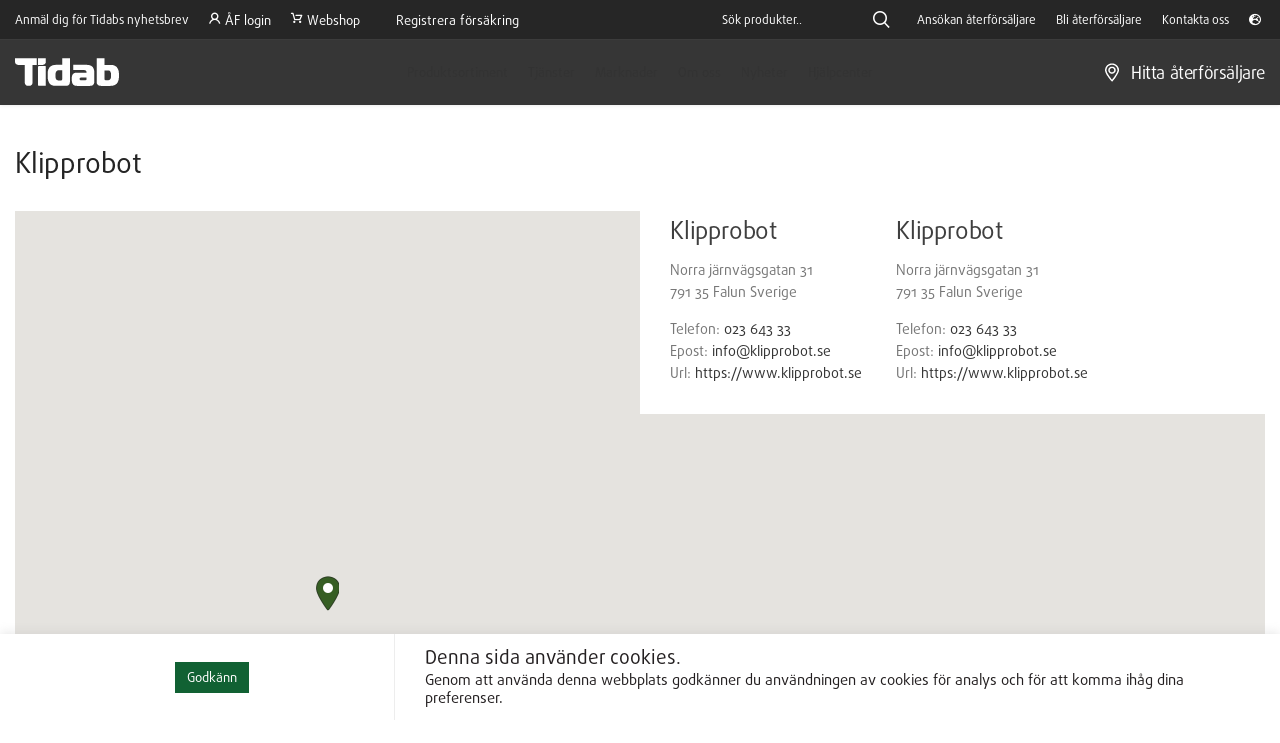

--- FILE ---
content_type: text/html; charset=UTF-8
request_url: https://tidab.se/aterforsaljare/klipprobot/
body_size: 48037
content:
<!DOCTYPE html>
<html lang="sv-SE">
<head>

	<!-- Google tag (gtag.js) -->
<script async src="https://www.googletagmanager.com/gtag/js?id=G-T1HLZJB38M">
</script>
<script>
  window.dataLayer = window.dataLayer || [];
  function gtag(){dataLayer.push(arguments);}
  gtag('js', new Date());

  gtag('config', 'G-T1HLZJB38M');
</script>

	<meta charset="UTF-8">
	<link rel="profile" href="https://gmpg.org/xfn/11">
	<link rel="pingback" href="https://tidab.se/xmlrpc.php">

			<script>window.MSInputMethodContext && document.documentMode && document.write('<script src="https://tidab.se/wp-content/themes/tidab/js/libs/ie11CustomProperties.min.js"><\/script>');</script>
		<meta name='robots' content='index, follow, max-image-preview:large, max-snippet:-1, max-video-preview:-1' />

	<!-- This site is optimized with the Yoast SEO plugin v26.8 - https://yoast.com/product/yoast-seo-wordpress/ -->
	<title>Klipprobot - Tidab AB</title>
	<link rel="canonical" href="https://tidab.se/aterforsaljare/klipprobot/" />
	<meta property="og:locale" content="sv_SE" />
	<meta property="og:type" content="article" />
	<meta property="og:title" content="Klipprobot - Tidab AB" />
	<meta property="og:url" content="https://tidab.se/aterforsaljare/klipprobot/" />
	<meta property="og:site_name" content="Tidab AB" />
	<meta property="article:modified_time" content="2023-01-18T09:16:23+00:00" />
	<meta name="twitter:card" content="summary_large_image" />
	<script type="application/ld+json" class="yoast-schema-graph">{"@context":"https://schema.org","@graph":[{"@type":"WebPage","@id":"https://tidab.se/aterforsaljare/klipprobot/","url":"https://tidab.se/aterforsaljare/klipprobot/","name":"Klipprobot - Tidab AB","isPartOf":{"@id":"https://tidab.se/#website"},"datePublished":"2022-04-25T09:32:06+00:00","dateModified":"2023-01-18T09:16:23+00:00","breadcrumb":{"@id":"https://tidab.se/aterforsaljare/klipprobot/#breadcrumb"},"inLanguage":"sv-SE","potentialAction":[{"@type":"ReadAction","target":["https://tidab.se/aterforsaljare/klipprobot/"]}]},{"@type":"BreadcrumbList","@id":"https://tidab.se/aterforsaljare/klipprobot/#breadcrumb","itemListElement":[{"@type":"ListItem","position":1,"name":"Hem","item":"https://tidab.se/"},{"@type":"ListItem","position":2,"name":"Klipprobot"}]},{"@type":"WebSite","@id":"https://tidab.se/#website","url":"https://tidab.se/","name":"Tidab AB","description":"Robotgräsklippare","potentialAction":[{"@type":"SearchAction","target":{"@type":"EntryPoint","urlTemplate":"https://tidab.se/?s={search_term_string}"},"query-input":{"@type":"PropertyValueSpecification","valueRequired":true,"valueName":"search_term_string"}}],"inLanguage":"sv-SE"}]}</script>
	<!-- / Yoast SEO plugin. -->


<script type='application/javascript'  id='pys-version-script'>console.log('PixelYourSite Free version 11.1.5.2');</script>
<link rel='dns-prefetch' href='//cdn.jsdelivr.net' />
<link rel='dns-prefetch' href='//www.googletagmanager.com' />
<link rel='dns-prefetch' href='//www.google.com' />
<link rel='dns-prefetch' href='//fonts.googleapis.com' />
<link rel="alternate" type="application/rss+xml" title="Tidab AB &raquo; Webbflöde" href="https://tidab.se/feed/" />
<link rel="alternate" type="application/rss+xml" title="Tidab AB &raquo; Kommentarsflöde" href="https://tidab.se/comments/feed/" />
<link rel="alternate" title="oEmbed (JSON)" type="application/json+oembed" href="https://tidab.se/wp-json/oembed/1.0/embed?url=https%3A%2F%2Ftidab.se%2Faterforsaljare%2Fklipprobot%2F" />
<link rel="alternate" title="oEmbed (XML)" type="text/xml+oembed" href="https://tidab.se/wp-json/oembed/1.0/embed?url=https%3A%2F%2Ftidab.se%2Faterforsaljare%2Fklipprobot%2F&#038;format=xml" />
<style id='wp-img-auto-sizes-contain-inline-css' type='text/css'>
img:is([sizes=auto i],[sizes^="auto," i]){contain-intrinsic-size:3000px 1500px}
/*# sourceURL=wp-img-auto-sizes-contain-inline-css */
</style>
<style id='wp-block-library-inline-css' type='text/css'>
:root{--wp-block-synced-color:#7a00df;--wp-block-synced-color--rgb:122,0,223;--wp-bound-block-color:var(--wp-block-synced-color);--wp-editor-canvas-background:#ddd;--wp-admin-theme-color:#007cba;--wp-admin-theme-color--rgb:0,124,186;--wp-admin-theme-color-darker-10:#006ba1;--wp-admin-theme-color-darker-10--rgb:0,107,160.5;--wp-admin-theme-color-darker-20:#005a87;--wp-admin-theme-color-darker-20--rgb:0,90,135;--wp-admin-border-width-focus:2px}@media (min-resolution:192dpi){:root{--wp-admin-border-width-focus:1.5px}}.wp-element-button{cursor:pointer}:root .has-very-light-gray-background-color{background-color:#eee}:root .has-very-dark-gray-background-color{background-color:#313131}:root .has-very-light-gray-color{color:#eee}:root .has-very-dark-gray-color{color:#313131}:root .has-vivid-green-cyan-to-vivid-cyan-blue-gradient-background{background:linear-gradient(135deg,#00d084,#0693e3)}:root .has-purple-crush-gradient-background{background:linear-gradient(135deg,#34e2e4,#4721fb 50%,#ab1dfe)}:root .has-hazy-dawn-gradient-background{background:linear-gradient(135deg,#faaca8,#dad0ec)}:root .has-subdued-olive-gradient-background{background:linear-gradient(135deg,#fafae1,#67a671)}:root .has-atomic-cream-gradient-background{background:linear-gradient(135deg,#fdd79a,#004a59)}:root .has-nightshade-gradient-background{background:linear-gradient(135deg,#330968,#31cdcf)}:root .has-midnight-gradient-background{background:linear-gradient(135deg,#020381,#2874fc)}:root{--wp--preset--font-size--normal:16px;--wp--preset--font-size--huge:42px}.has-regular-font-size{font-size:1em}.has-larger-font-size{font-size:2.625em}.has-normal-font-size{font-size:var(--wp--preset--font-size--normal)}.has-huge-font-size{font-size:var(--wp--preset--font-size--huge)}.has-text-align-center{text-align:center}.has-text-align-left{text-align:left}.has-text-align-right{text-align:right}.has-fit-text{white-space:nowrap!important}#end-resizable-editor-section{display:none}.aligncenter{clear:both}.items-justified-left{justify-content:flex-start}.items-justified-center{justify-content:center}.items-justified-right{justify-content:flex-end}.items-justified-space-between{justify-content:space-between}.screen-reader-text{border:0;clip-path:inset(50%);height:1px;margin:-1px;overflow:hidden;padding:0;position:absolute;width:1px;word-wrap:normal!important}.screen-reader-text:focus{background-color:#ddd;clip-path:none;color:#444;display:block;font-size:1em;height:auto;left:5px;line-height:normal;padding:15px 23px 14px;text-decoration:none;top:5px;width:auto;z-index:100000}html :where(.has-border-color){border-style:solid}html :where([style*=border-top-color]){border-top-style:solid}html :where([style*=border-right-color]){border-right-style:solid}html :where([style*=border-bottom-color]){border-bottom-style:solid}html :where([style*=border-left-color]){border-left-style:solid}html :where([style*=border-width]){border-style:solid}html :where([style*=border-top-width]){border-top-style:solid}html :where([style*=border-right-width]){border-right-style:solid}html :where([style*=border-bottom-width]){border-bottom-style:solid}html :where([style*=border-left-width]){border-left-style:solid}html :where(img[class*=wp-image-]){height:auto;max-width:100%}:where(figure){margin:0 0 1em}html :where(.is-position-sticky){--wp-admin--admin-bar--position-offset:var(--wp-admin--admin-bar--height,0px)}@media screen and (max-width:600px){html :where(.is-position-sticky){--wp-admin--admin-bar--position-offset:0px}}

/*# sourceURL=wp-block-library-inline-css */
</style><link rel='stylesheet' id='wc-blocks-style-css' href='https://tidab.se/wp-content/plugins/woocommerce/assets/client/blocks/wc-blocks.css?ver=wc-10.4.3' type='text/css' media='all' />
<style id='global-styles-inline-css' type='text/css'>
:root{--wp--preset--aspect-ratio--square: 1;--wp--preset--aspect-ratio--4-3: 4/3;--wp--preset--aspect-ratio--3-4: 3/4;--wp--preset--aspect-ratio--3-2: 3/2;--wp--preset--aspect-ratio--2-3: 2/3;--wp--preset--aspect-ratio--16-9: 16/9;--wp--preset--aspect-ratio--9-16: 9/16;--wp--preset--color--black: #000000;--wp--preset--color--cyan-bluish-gray: #abb8c3;--wp--preset--color--white: #ffffff;--wp--preset--color--pale-pink: #f78da7;--wp--preset--color--vivid-red: #cf2e2e;--wp--preset--color--luminous-vivid-orange: #ff6900;--wp--preset--color--luminous-vivid-amber: #fcb900;--wp--preset--color--light-green-cyan: #7bdcb5;--wp--preset--color--vivid-green-cyan: #00d084;--wp--preset--color--pale-cyan-blue: #8ed1fc;--wp--preset--color--vivid-cyan-blue: #0693e3;--wp--preset--color--vivid-purple: #9b51e0;--wp--preset--gradient--vivid-cyan-blue-to-vivid-purple: linear-gradient(135deg,rgb(6,147,227) 0%,rgb(155,81,224) 100%);--wp--preset--gradient--light-green-cyan-to-vivid-green-cyan: linear-gradient(135deg,rgb(122,220,180) 0%,rgb(0,208,130) 100%);--wp--preset--gradient--luminous-vivid-amber-to-luminous-vivid-orange: linear-gradient(135deg,rgb(252,185,0) 0%,rgb(255,105,0) 100%);--wp--preset--gradient--luminous-vivid-orange-to-vivid-red: linear-gradient(135deg,rgb(255,105,0) 0%,rgb(207,46,46) 100%);--wp--preset--gradient--very-light-gray-to-cyan-bluish-gray: linear-gradient(135deg,rgb(238,238,238) 0%,rgb(169,184,195) 100%);--wp--preset--gradient--cool-to-warm-spectrum: linear-gradient(135deg,rgb(74,234,220) 0%,rgb(151,120,209) 20%,rgb(207,42,186) 40%,rgb(238,44,130) 60%,rgb(251,105,98) 80%,rgb(254,248,76) 100%);--wp--preset--gradient--blush-light-purple: linear-gradient(135deg,rgb(255,206,236) 0%,rgb(152,150,240) 100%);--wp--preset--gradient--blush-bordeaux: linear-gradient(135deg,rgb(254,205,165) 0%,rgb(254,45,45) 50%,rgb(107,0,62) 100%);--wp--preset--gradient--luminous-dusk: linear-gradient(135deg,rgb(255,203,112) 0%,rgb(199,81,192) 50%,rgb(65,88,208) 100%);--wp--preset--gradient--pale-ocean: linear-gradient(135deg,rgb(255,245,203) 0%,rgb(182,227,212) 50%,rgb(51,167,181) 100%);--wp--preset--gradient--electric-grass: linear-gradient(135deg,rgb(202,248,128) 0%,rgb(113,206,126) 100%);--wp--preset--gradient--midnight: linear-gradient(135deg,rgb(2,3,129) 0%,rgb(40,116,252) 100%);--wp--preset--font-size--small: 13px;--wp--preset--font-size--medium: 20px;--wp--preset--font-size--large: 36px;--wp--preset--font-size--x-large: 42px;--wp--preset--spacing--20: 0.44rem;--wp--preset--spacing--30: 0.67rem;--wp--preset--spacing--40: 1rem;--wp--preset--spacing--50: 1.5rem;--wp--preset--spacing--60: 2.25rem;--wp--preset--spacing--70: 3.38rem;--wp--preset--spacing--80: 5.06rem;--wp--preset--shadow--natural: 6px 6px 9px rgba(0, 0, 0, 0.2);--wp--preset--shadow--deep: 12px 12px 50px rgba(0, 0, 0, 0.4);--wp--preset--shadow--sharp: 6px 6px 0px rgba(0, 0, 0, 0.2);--wp--preset--shadow--outlined: 6px 6px 0px -3px rgb(255, 255, 255), 6px 6px rgb(0, 0, 0);--wp--preset--shadow--crisp: 6px 6px 0px rgb(0, 0, 0);}:where(.is-layout-flex){gap: 0.5em;}:where(.is-layout-grid){gap: 0.5em;}body .is-layout-flex{display: flex;}.is-layout-flex{flex-wrap: wrap;align-items: center;}.is-layout-flex > :is(*, div){margin: 0;}body .is-layout-grid{display: grid;}.is-layout-grid > :is(*, div){margin: 0;}:where(.wp-block-columns.is-layout-flex){gap: 2em;}:where(.wp-block-columns.is-layout-grid){gap: 2em;}:where(.wp-block-post-template.is-layout-flex){gap: 1.25em;}:where(.wp-block-post-template.is-layout-grid){gap: 1.25em;}.has-black-color{color: var(--wp--preset--color--black) !important;}.has-cyan-bluish-gray-color{color: var(--wp--preset--color--cyan-bluish-gray) !important;}.has-white-color{color: var(--wp--preset--color--white) !important;}.has-pale-pink-color{color: var(--wp--preset--color--pale-pink) !important;}.has-vivid-red-color{color: var(--wp--preset--color--vivid-red) !important;}.has-luminous-vivid-orange-color{color: var(--wp--preset--color--luminous-vivid-orange) !important;}.has-luminous-vivid-amber-color{color: var(--wp--preset--color--luminous-vivid-amber) !important;}.has-light-green-cyan-color{color: var(--wp--preset--color--light-green-cyan) !important;}.has-vivid-green-cyan-color{color: var(--wp--preset--color--vivid-green-cyan) !important;}.has-pale-cyan-blue-color{color: var(--wp--preset--color--pale-cyan-blue) !important;}.has-vivid-cyan-blue-color{color: var(--wp--preset--color--vivid-cyan-blue) !important;}.has-vivid-purple-color{color: var(--wp--preset--color--vivid-purple) !important;}.has-black-background-color{background-color: var(--wp--preset--color--black) !important;}.has-cyan-bluish-gray-background-color{background-color: var(--wp--preset--color--cyan-bluish-gray) !important;}.has-white-background-color{background-color: var(--wp--preset--color--white) !important;}.has-pale-pink-background-color{background-color: var(--wp--preset--color--pale-pink) !important;}.has-vivid-red-background-color{background-color: var(--wp--preset--color--vivid-red) !important;}.has-luminous-vivid-orange-background-color{background-color: var(--wp--preset--color--luminous-vivid-orange) !important;}.has-luminous-vivid-amber-background-color{background-color: var(--wp--preset--color--luminous-vivid-amber) !important;}.has-light-green-cyan-background-color{background-color: var(--wp--preset--color--light-green-cyan) !important;}.has-vivid-green-cyan-background-color{background-color: var(--wp--preset--color--vivid-green-cyan) !important;}.has-pale-cyan-blue-background-color{background-color: var(--wp--preset--color--pale-cyan-blue) !important;}.has-vivid-cyan-blue-background-color{background-color: var(--wp--preset--color--vivid-cyan-blue) !important;}.has-vivid-purple-background-color{background-color: var(--wp--preset--color--vivid-purple) !important;}.has-black-border-color{border-color: var(--wp--preset--color--black) !important;}.has-cyan-bluish-gray-border-color{border-color: var(--wp--preset--color--cyan-bluish-gray) !important;}.has-white-border-color{border-color: var(--wp--preset--color--white) !important;}.has-pale-pink-border-color{border-color: var(--wp--preset--color--pale-pink) !important;}.has-vivid-red-border-color{border-color: var(--wp--preset--color--vivid-red) !important;}.has-luminous-vivid-orange-border-color{border-color: var(--wp--preset--color--luminous-vivid-orange) !important;}.has-luminous-vivid-amber-border-color{border-color: var(--wp--preset--color--luminous-vivid-amber) !important;}.has-light-green-cyan-border-color{border-color: var(--wp--preset--color--light-green-cyan) !important;}.has-vivid-green-cyan-border-color{border-color: var(--wp--preset--color--vivid-green-cyan) !important;}.has-pale-cyan-blue-border-color{border-color: var(--wp--preset--color--pale-cyan-blue) !important;}.has-vivid-cyan-blue-border-color{border-color: var(--wp--preset--color--vivid-cyan-blue) !important;}.has-vivid-purple-border-color{border-color: var(--wp--preset--color--vivid-purple) !important;}.has-vivid-cyan-blue-to-vivid-purple-gradient-background{background: var(--wp--preset--gradient--vivid-cyan-blue-to-vivid-purple) !important;}.has-light-green-cyan-to-vivid-green-cyan-gradient-background{background: var(--wp--preset--gradient--light-green-cyan-to-vivid-green-cyan) !important;}.has-luminous-vivid-amber-to-luminous-vivid-orange-gradient-background{background: var(--wp--preset--gradient--luminous-vivid-amber-to-luminous-vivid-orange) !important;}.has-luminous-vivid-orange-to-vivid-red-gradient-background{background: var(--wp--preset--gradient--luminous-vivid-orange-to-vivid-red) !important;}.has-very-light-gray-to-cyan-bluish-gray-gradient-background{background: var(--wp--preset--gradient--very-light-gray-to-cyan-bluish-gray) !important;}.has-cool-to-warm-spectrum-gradient-background{background: var(--wp--preset--gradient--cool-to-warm-spectrum) !important;}.has-blush-light-purple-gradient-background{background: var(--wp--preset--gradient--blush-light-purple) !important;}.has-blush-bordeaux-gradient-background{background: var(--wp--preset--gradient--blush-bordeaux) !important;}.has-luminous-dusk-gradient-background{background: var(--wp--preset--gradient--luminous-dusk) !important;}.has-pale-ocean-gradient-background{background: var(--wp--preset--gradient--pale-ocean) !important;}.has-electric-grass-gradient-background{background: var(--wp--preset--gradient--electric-grass) !important;}.has-midnight-gradient-background{background: var(--wp--preset--gradient--midnight) !important;}.has-small-font-size{font-size: var(--wp--preset--font-size--small) !important;}.has-medium-font-size{font-size: var(--wp--preset--font-size--medium) !important;}.has-large-font-size{font-size: var(--wp--preset--font-size--large) !important;}.has-x-large-font-size{font-size: var(--wp--preset--font-size--x-large) !important;}
/*# sourceURL=global-styles-inline-css */
</style>

<style id='classic-theme-styles-inline-css' type='text/css'>
/*! This file is auto-generated */
.wp-block-button__link{color:#fff;background-color:#32373c;border-radius:9999px;box-shadow:none;text-decoration:none;padding:calc(.667em + 2px) calc(1.333em + 2px);font-size:1.125em}.wp-block-file__button{background:#32373c;color:#fff;text-decoration:none}
/*# sourceURL=/wp-includes/css/classic-themes.min.css */
</style>
<link rel='stylesheet' id='categories-images-styles-css' href='https://tidab.se/wp-content/plugins/categories-images/assets/css/zci-styles.css?ver=3.3.1' type='text/css' media='all' />
<link rel='stylesheet' id='cookie-law-info-css' href='https://tidab.se/wp-content/plugins/cookie-law-info/legacy/public/css/cookie-law-info-public.css?ver=3.4.0' type='text/css' media='all' />
<link rel='stylesheet' id='cookie-law-info-gdpr-css' href='https://tidab.se/wp-content/plugins/cookie-law-info/legacy/public/css/cookie-law-info-gdpr.css?ver=3.4.0' type='text/css' media='all' />
<style id='woocommerce-inline-inline-css' type='text/css'>
.woocommerce form .form-row .required { visibility: visible; }
/*# sourceURL=woocommerce-inline-inline-css */
</style>
<link rel='stylesheet' id='wpsl-styles-css' href='https://tidab.se/wp-content/plugins/wp-store-locator/css/styles.min.css?ver=2.2.261' type='text/css' media='all' />
<link rel='stylesheet' id='wpb-get-a-quote-button-sweetalert2-css' href='https://tidab.se/wp-content/plugins/get-a-quote-button-for-woocommerce/assets/css/sweetalert2.min.css?ver=1.7' type='text/css' media='all' />
<link rel='stylesheet' id='wpb-get-a-quote-button-styles-css' href='https://tidab.se/wp-content/plugins/get-a-quote-button-for-woocommerce/assets/css/frontend.css?ver=1.7' type='text/css' media='all' />
<style id='wpb-get-a-quote-button-styles-inline-css' type='text/css'>

		.wpb-get-a-quote-button-btn-default,
		.wpb-gqf-form-style-true input[type=submit],
		.wpb-gqf-form-style-true input[type=button],
		.wpb-gqf-form-style-true input[type=submit],
		.wpb-gqf-form-style-true input[type=button]{
			color: #ffffff;
			background: #116133;
		}
		.wpb-get-a-quote-button-btn-default:hover, .wpb-get-a-quote-button-btn-default:focus,
		.wpb-gqf-form-style-true input[type=submit]:hover, .wpb-gqf-form-style-true input[type=submit]:focus,
		.wpb-gqf-form-style-true input[type=button]:hover, .wpb-gqf-form-style-true input[type=button]:focus,
		.wpb-gqf-form-style-true input[type=submit]:hover,
		.wpb-gqf-form-style-true input[type=button]:hover,
		.wpb-gqf-form-style-true input[type=submit]:focus,
		.wpb-gqf-form-style-true input[type=button]:focus {
			color: #ffffff;
			background: #da8301;
		}
/*# sourceURL=wpb-get-a-quote-button-styles-inline-css */
</style>
<link rel='stylesheet' id='js_composer_front-css' href='https://tidab.se/wp-content/plugins/js_composer/assets/css/js_composer.min.css?ver=8.1' type='text/css' media='all' />
<link rel='stylesheet' id='bootstrap-css' href='https://tidab.se/wp-content/themes/tidab/css/bootstrap-light.min.css?ver=6.9' type='text/css' media='all' />
<link rel='stylesheet' id='woodmart-style-css' href='https://tidab.se/wp-content/themes/tidab/css/parts/base.min.css?ver=6.9' type='text/css' media='all' />
<link rel='stylesheet' id='wd-widget-nav-css' href='https://tidab.se/wp-content/themes/tidab/css/parts/widget-nav.min.css?ver=6.9' type='text/css' media='all' />
<link rel='stylesheet' id='wd-wp-gutenberg-css' href='https://tidab.se/wp-content/themes/tidab/css/parts/wp-gutenberg.min.css?ver=6.9' type='text/css' media='all' />
<link rel='stylesheet' id='wd-wpcf7-css' href='https://tidab.se/wp-content/themes/tidab/css/parts/int-wpcf7.min.css?ver=6.9' type='text/css' media='all' />
<link rel='stylesheet' id='wd-base-deprecated-css' href='https://tidab.se/wp-content/themes/tidab/css/parts/base-deprecated.min.css?ver=6.9' type='text/css' media='all' />
<link rel='stylesheet' id='wd-wpbakery-base-css' href='https://tidab.se/wp-content/themes/tidab/css/parts/int-wpb-base.min.css?ver=6.9' type='text/css' media='all' />
<link rel='stylesheet' id='wd-wpbakery-base-deprecated-css' href='https://tidab.se/wp-content/themes/tidab/css/parts/int-wpb-base-deprecated.min.css?ver=6.9' type='text/css' media='all' />
<link rel='stylesheet' id='wd-woocommerce-base-css' href='https://tidab.se/wp-content/themes/tidab/css/parts/woocommerce-base.min.css?ver=6.9' type='text/css' media='all' />
<link rel='stylesheet' id='wd-mod-star-rating-css' href='https://tidab.se/wp-content/themes/tidab/css/parts/mod-star-rating.min.css?ver=6.9' type='text/css' media='all' />
<link rel='stylesheet' id='wd-woo-el-track-order-css' href='https://tidab.se/wp-content/themes/tidab/css/parts/woo-el-track-order.min.css?ver=6.9' type='text/css' media='all' />
<link rel='stylesheet' id='wd-woo-gutenberg-css' href='https://tidab.se/wp-content/themes/tidab/css/parts/woo-gutenberg.min.css?ver=6.9' type='text/css' media='all' />
<link rel='stylesheet' id='wd-woo-opt-hide-larger-price-css' href='https://tidab.se/wp-content/themes/tidab/css/parts/woo-opt-hide-larger-price.min.css?ver=6.9' type='text/css' media='all' />
<link rel='stylesheet' id='wd-header-base-css' href='https://tidab.se/wp-content/themes/tidab/css/parts/header-base.min.css?ver=6.9' type='text/css' media='all' />
<link rel='stylesheet' id='wd-mod-tools-css' href='https://tidab.se/wp-content/themes/tidab/css/parts/mod-tools.min.css?ver=6.9' type='text/css' media='all' />
<link rel='stylesheet' id='wd-header-elements-base-css' href='https://tidab.se/wp-content/themes/tidab/css/parts/header-el-base.min.css?ver=6.9' type='text/css' media='all' />
<link rel='stylesheet' id='wd-info-box-css' href='https://tidab.se/wp-content/themes/tidab/css/parts/el-info-box.min.css?ver=6.9' type='text/css' media='all' />
<link rel='stylesheet' id='wd-social-icons-css' href='https://tidab.se/wp-content/themes/tidab/css/parts/el-social-icons.min.css?ver=6.9' type='text/css' media='all' />
<link rel='stylesheet' id='wd-header-search-css' href='https://tidab.se/wp-content/themes/tidab/css/parts/header-el-search.min.css?ver=6.9' type='text/css' media='all' />
<link rel='stylesheet' id='wd-header-search-form-css' href='https://tidab.se/wp-content/themes/tidab/css/parts/header-el-search-form.min.css?ver=6.9' type='text/css' media='all' />
<link rel='stylesheet' id='wd-wd-search-results-css' href='https://tidab.se/wp-content/themes/tidab/css/parts/wd-search-results.min.css?ver=6.9' type='text/css' media='all' />
<link rel='stylesheet' id='wd-wd-search-form-css' href='https://tidab.se/wp-content/themes/tidab/css/parts/wd-search-form.min.css?ver=6.9' type='text/css' media='all' />
<link rel='stylesheet' id='wd-blog-base-css' href='https://tidab.se/wp-content/themes/tidab/css/parts/blog-base.min.css?ver=6.9' type='text/css' media='all' />
<link rel='stylesheet' id='wd-blog-loop-base-old-css' href='https://tidab.se/wp-content/themes/tidab/css/parts/blog-loop-base-old.min.css?ver=6.9' type='text/css' media='all' />
<link rel='stylesheet' id='wd-blog-loop-design-masonry-css' href='https://tidab.se/wp-content/themes/tidab/css/parts/blog-loop-design-masonry.min.css?ver=6.9' type='text/css' media='all' />
<link rel='stylesheet' id='wd-woo-opt-title-limit-css' href='https://tidab.se/wp-content/themes/tidab/css/parts/woo-opt-title-limit.min.css?ver=6.9' type='text/css' media='all' />
<link rel='stylesheet' id='wd-owl-carousel-css' href='https://tidab.se/wp-content/themes/tidab/css/parts/lib-owl-carousel.min.css?ver=6.9' type='text/css' media='all' />
<link rel='stylesheet' id='wd-mod-comments-css' href='https://tidab.se/wp-content/themes/tidab/css/parts/mod-comments.min.css?ver=6.9' type='text/css' media='all' />
<link rel='stylesheet' id='wd-mfp-popup-css' href='https://tidab.se/wp-content/themes/tidab/css/parts/lib-magnific-popup.min.css?ver=6.9' type='text/css' media='all' />
<link rel='stylesheet' id='xts-style-header_966056-css' href='https://tidab.se/wp-content/uploads/xts-header_966056-1706014748.css?ver=6.9' type='text/css' media='all' />
<link rel='stylesheet' id='xts-style-theme_settings_default-css' href='https://tidab.se/wp-content/uploads/xts-theme_settings_default-1743583507.css?ver=6.9' type='text/css' media='all' />
<link rel='stylesheet' id='xts-google-fonts-css' href='https://fonts.googleapis.com/css?family=Lato%3A400%2C700%7CPoppins%3A400%2C600%2C500&#038;ver=6.9' type='text/css' media='all' />
<script type="text/javascript" id="jquery-core-js-extra">
/* <![CDATA[ */
var pysFacebookRest = {"restApiUrl":"https://tidab.se/wp-json/pys-facebook/v1/event","debug":""};
//# sourceURL=jquery-core-js-extra
/* ]]> */
</script>
<script type="text/javascript" src="https://tidab.se/wp-includes/js/jquery/jquery.min.js?ver=3.7.1" id="jquery-core-js"></script>
<script type="text/javascript" src="https://tidab.se/wp-includes/js/jquery/jquery-migrate.min.js?ver=3.4.1" id="jquery-migrate-js"></script>
<script type="text/javascript" id="jquery-js-after">
/* <![CDATA[ */

				function optilux_getCookie(name) {
					var v = document.cookie.match("(^|;) ?" + name + "=([^;]*)(;|$)");
					return v ? v[2] : null;
				}

				function optilux_check_wc_cart_script() {
				var cart_src = "https://tidab.se/wp-content/plugins/woocommerce/assets/js/frontend/cart-fragments.min.js";
				var script_id = "optilux_loaded_wc_cart_fragments";

					if( document.getElementById(script_id) !== null ) {
						return false;
					}

					if( optilux_getCookie("woocommerce_cart_hash") ) {
						var script = document.createElement("script");
						script.id = script_id;
						script.src = cart_src;
						script.async = true;
						document.head.appendChild(script);
					}
				}

				optilux_check_wc_cart_script();
				document.addEventListener("click", function(){setTimeout(optilux_check_wc_cart_script,1000);});
				
//# sourceURL=jquery-js-after
/* ]]> */
</script>
<script type="text/javascript" id="cookie-law-info-js-extra">
/* <![CDATA[ */
var Cli_Data = {"nn_cookie_ids":[],"cookielist":[],"non_necessary_cookies":[],"ccpaEnabled":"","ccpaRegionBased":"","ccpaBarEnabled":"","strictlyEnabled":["necessary","obligatoire"],"ccpaType":"gdpr","js_blocking":"1","custom_integration":"","triggerDomRefresh":"","secure_cookies":""};
var cli_cookiebar_settings = {"animate_speed_hide":"500","animate_speed_show":"500","background":"#FFF","border":"#b1a6a6c2","border_on":"","button_1_button_colour":"#116133","button_1_button_hover":"#0e4e29","button_1_link_colour":"#fff","button_1_as_button":"1","button_1_new_win":"","button_2_button_colour":"#333","button_2_button_hover":"#292929","button_2_link_colour":"#444","button_2_as_button":"","button_2_hidebar":"","button_3_button_colour":"#3566bb","button_3_button_hover":"#2a5296","button_3_link_colour":"#fff","button_3_as_button":"1","button_3_new_win":"","button_4_button_colour":"#000","button_4_button_hover":"#000000","button_4_link_colour":"#333333","button_4_as_button":"","button_7_button_colour":"#61a229","button_7_button_hover":"#4e8221","button_7_link_colour":"#fff","button_7_as_button":"1","button_7_new_win":"","font_family":"inherit","header_fix":"","notify_animate_hide":"1","notify_animate_show":"","notify_div_id":"#cookie-law-info-bar","notify_position_horizontal":"right","notify_position_vertical":"bottom","scroll_close":"","scroll_close_reload":"","accept_close_reload":"","reject_close_reload":"","showagain_tab":"","showagain_background":"#fff","showagain_border":"#000","showagain_div_id":"#cookie-law-info-again","showagain_x_position":"100px","text":"#231f20","show_once_yn":"","show_once":"10000","logging_on":"","as_popup":"","popup_overlay":"1","bar_heading_text":"","cookie_bar_as":"banner","popup_showagain_position":"bottom-right","widget_position":"left"};
var log_object = {"ajax_url":"https://tidab.se/wp-admin/admin-ajax.php"};
//# sourceURL=cookie-law-info-js-extra
/* ]]> */
</script>
<script type="text/javascript" src="https://tidab.se/wp-content/plugins/cookie-law-info/legacy/public/js/cookie-law-info-public.js?ver=3.4.0" id="cookie-law-info-js"></script>
<script type="text/javascript" src="https://tidab.se/wp-content/plugins/woocommerce/assets/js/jquery-blockui/jquery.blockUI.min.js?ver=2.7.0-wc.10.4.3" id="wc-jquery-blockui-js" data-wp-strategy="defer"></script>
<script type="text/javascript" id="wc-add-to-cart-js-extra">
/* <![CDATA[ */
var wc_add_to_cart_params = {"ajax_url":"/wp-admin/admin-ajax.php","wc_ajax_url":"/?wc-ajax=%%endpoint%%","i18n_view_cart":"Visa varukorg","cart_url":"https://tidab.se/cart/","is_cart":"","cart_redirect_after_add":"no"};
//# sourceURL=wc-add-to-cart-js-extra
/* ]]> */
</script>
<script type="text/javascript" src="https://tidab.se/wp-content/plugins/woocommerce/assets/js/frontend/add-to-cart.min.js?ver=10.4.3" id="wc-add-to-cart-js" data-wp-strategy="defer"></script>
<script type="text/javascript" src="https://tidab.se/wp-content/plugins/woocommerce/assets/js/js-cookie/js.cookie.min.js?ver=2.1.4-wc.10.4.3" id="wc-js-cookie-js" defer="defer" data-wp-strategy="defer"></script>
<script type="text/javascript" id="woocommerce-js-extra">
/* <![CDATA[ */
var woocommerce_params = {"ajax_url":"/wp-admin/admin-ajax.php","wc_ajax_url":"/?wc-ajax=%%endpoint%%","i18n_password_show":"Visa l\u00f6senord","i18n_password_hide":"D\u00f6lj l\u00f6senord"};
//# sourceURL=woocommerce-js-extra
/* ]]> */
</script>
<script type="text/javascript" src="https://tidab.se/wp-content/plugins/woocommerce/assets/js/frontend/woocommerce.min.js?ver=10.4.3" id="woocommerce-js" defer="defer" data-wp-strategy="defer"></script>
<script type="text/javascript" src="https://tidab.se/wp-content/plugins/js_composer/assets/js/vendors/woocommerce-add-to-cart.js?ver=8.1" id="vc_woocommerce-add-to-cart-js-js"></script>
<script type="text/javascript" src="https://tidab.se/wp-content/plugins/pixelyoursite/dist/scripts/jquery.bind-first-0.2.3.min.js?ver=0.2.3" id="jquery-bind-first-js"></script>
<script type="text/javascript" src="https://tidab.se/wp-content/plugins/pixelyoursite/dist/scripts/js.cookie-2.1.3.min.js?ver=2.1.3" id="js-cookie-pys-js"></script>
<script type="text/javascript" src="https://tidab.se/wp-content/plugins/pixelyoursite/dist/scripts/tld.min.js?ver=2.3.1" id="js-tld-js"></script>
<script type="text/javascript" id="pys-js-extra">
/* <![CDATA[ */
var pysOptions = {"staticEvents":{"facebook":{"init_event":[{"delay":0,"type":"static","ajaxFire":true,"name":"PageView","pixelIds":["258029779345105"],"eventID":"4ac2bde5-637c-49cd-9a0f-4852b9cf6585","params":{"page_title":"Klipprobot","post_type":"wpsl_stores","post_id":12909,"plugin":"PixelYourSite","user_role":"guest","event_url":"tidab.se/aterforsaljare/klipprobot/"},"e_id":"init_event","ids":[],"hasTimeWindow":false,"timeWindow":0,"woo_order":"","edd_order":""}]}},"dynamicEvents":{"woo_add_to_cart_on_button_click":{"facebook":{"delay":0,"type":"dyn","name":"AddToCart","pixelIds":["258029779345105"],"eventID":"f52342be-745b-489f-ae61-6235ea7dcd20","params":{"page_title":"Klipprobot","post_type":"wpsl_stores","post_id":12909,"plugin":"PixelYourSite","user_role":"guest","event_url":"tidab.se/aterforsaljare/klipprobot/"},"e_id":"woo_add_to_cart_on_button_click","ids":[],"hasTimeWindow":false,"timeWindow":0,"woo_order":"","edd_order":""}}},"triggerEvents":[],"triggerEventTypes":[],"facebook":{"pixelIds":["258029779345105"],"advancedMatching":[],"advancedMatchingEnabled":true,"removeMetadata":false,"wooVariableAsSimple":false,"serverApiEnabled":true,"wooCRSendFromServer":false,"send_external_id":null,"enabled_medical":false,"do_not_track_medical_param":["event_url","post_title","page_title","landing_page","content_name","categories","category_name","tags"],"meta_ldu":false},"debug":"","siteUrl":"https://tidab.se","ajaxUrl":"https://tidab.se/wp-admin/admin-ajax.php","ajax_event":"9f2dd56033","enable_remove_download_url_param":"1","cookie_duration":"7","last_visit_duration":"60","enable_success_send_form":"","ajaxForServerEvent":"1","ajaxForServerStaticEvent":"1","useSendBeacon":"1","send_external_id":"1","external_id_expire":"180","track_cookie_for_subdomains":"1","google_consent_mode":"1","gdpr":{"ajax_enabled":true,"all_disabled_by_api":true,"facebook_disabled_by_api":false,"analytics_disabled_by_api":false,"google_ads_disabled_by_api":false,"pinterest_disabled_by_api":false,"bing_disabled_by_api":false,"reddit_disabled_by_api":false,"externalID_disabled_by_api":false,"facebook_prior_consent_enabled":true,"analytics_prior_consent_enabled":true,"google_ads_prior_consent_enabled":null,"pinterest_prior_consent_enabled":true,"bing_prior_consent_enabled":true,"cookiebot_integration_enabled":false,"cookiebot_facebook_consent_category":"marketing","cookiebot_analytics_consent_category":"statistics","cookiebot_tiktok_consent_category":"marketing","cookiebot_google_ads_consent_category":"marketing","cookiebot_pinterest_consent_category":"marketing","cookiebot_bing_consent_category":"marketing","consent_magic_integration_enabled":false,"real_cookie_banner_integration_enabled":false,"cookie_notice_integration_enabled":false,"cookie_law_info_integration_enabled":true,"analytics_storage":{"enabled":true,"value":"granted","filter":false},"ad_storage":{"enabled":true,"value":"granted","filter":false},"ad_user_data":{"enabled":true,"value":"granted","filter":false},"ad_personalization":{"enabled":true,"value":"granted","filter":false}},"cookie":{"disabled_all_cookie":false,"disabled_start_session_cookie":false,"disabled_advanced_form_data_cookie":false,"disabled_landing_page_cookie":false,"disabled_first_visit_cookie":false,"disabled_trafficsource_cookie":false,"disabled_utmTerms_cookie":false,"disabled_utmId_cookie":false},"tracking_analytics":{"TrafficSource":"direct","TrafficLanding":"undefined","TrafficUtms":[],"TrafficUtmsId":[]},"GATags":{"ga_datalayer_type":"default","ga_datalayer_name":"dataLayerPYS"},"woo":{"enabled":true,"enabled_save_data_to_orders":true,"addToCartOnButtonEnabled":true,"addToCartOnButtonValueEnabled":true,"addToCartOnButtonValueOption":"price","singleProductId":null,"removeFromCartSelector":"form.woocommerce-cart-form .remove","addToCartCatchMethod":"add_cart_js","is_order_received_page":false,"containOrderId":false},"edd":{"enabled":false},"cache_bypass":"1769836896"};
//# sourceURL=pys-js-extra
/* ]]> */
</script>
<script type="text/javascript" src="https://tidab.se/wp-content/plugins/pixelyoursite/dist/scripts/public.js?ver=11.1.5.2" id="pys-js"></script>

<!-- Kodblock för ”Google-tagg (gtag.js)” tillagt av Site Kit -->
<!-- Kodblock för ”Google Analytics” tillagt av Site Kit -->
<!-- Kodblock för ”Google Ads” tillagt av Site Kit -->
<script type="text/javascript" src="https://www.googletagmanager.com/gtag/js?id=GT-KTBCGVJ" id="google_gtagjs-js" async></script>
<script type="text/javascript" id="google_gtagjs-js-after">
/* <![CDATA[ */
window.dataLayer = window.dataLayer || [];function gtag(){dataLayer.push(arguments);}
gtag("set","linker",{"domains":["tidab.se"]});
gtag("js", new Date());
gtag("set", "developer_id.dZTNiMT", true);
gtag("config", "GT-KTBCGVJ");
gtag("config", "AW-11079507420");
//# sourceURL=google_gtagjs-js-after
/* ]]> */
</script>
<script type="text/javascript" src="https://tidab.se/wp-content/themes/tidab/js/libs/device.min.js?ver=6.9" id="wd-device-library-js"></script>
<script></script><link rel="https://api.w.org/" href="https://tidab.se/wp-json/" /><link rel="alternate" title="JSON" type="application/json" href="https://tidab.se/wp-json/wp/v2/wpsl_stores/12909" /><link rel="EditURI" type="application/rsd+xml" title="RSD" href="https://tidab.se/xmlrpc.php?rsd" />
<meta name="generator" content="WordPress 6.9" />
<meta name="generator" content="WooCommerce 10.4.3" />
<link rel='shortlink' href='https://tidab.se/?p=12909' />
<meta name="generator" content="Site Kit by Google 1.171.0" /><meta name="google-site-verification" content="GnZ4xSEs98-xkWxa5Glyb6Ieh0ha3Kjr8umCSndMIQo" />

<!-- Google Tag Manager -->
<script>(function(w,d,s,l,i){w[l]=w[l]||[];w[l].push({'gtm.start':
new Date().getTime(),event:'gtm.js'});var f=d.getElementsByTagName(s)[0],
j=d.createElement(s),dl=l!='dataLayer'?'&l='+l:'';j.async=true;j.src=
'https://www.googletagmanager.com/gtm.js?id='+i+dl;f.parentNode.insertBefore(j,f);
})(window,document,'script','dataLayer','GTM-WGB6CX5C');</script>
<!-- End Google Tag Manager --><script id="webchatframe" async src="https://webchat.nguc.weblink.se/Scripts/webchattinit.js?config=eyJ0b2tlbiI6ImUxY2MzNjU1OTEzNDViNzdjYTMyNDE5OTRhMWViNzRmOWUiLCJhcGlVcmwiOiJodHRwczpcL1wvYXBpLndlYmNoYXQubmd1Yy53ZWJsaW5rLnNlIn0="></script>
					<meta name="viewport" content="width=device-width, initial-scale=1.0, maximum-scale=1.0, user-scalable=no">
										<noscript><style>.woocommerce-product-gallery{ opacity: 1 !important; }</style></noscript>
	
<!-- Meta Pixel Code -->
<script type="text/plain" data-cli-class="cli-blocker-script"  data-cli-script-type="analytics" data-cli-block="true"  data-cli-element-position="head">
!function(f,b,e,v,n,t,s){if(f.fbq)return;n=f.fbq=function(){n.callMethod?
n.callMethod.apply(n,arguments):n.queue.push(arguments)};if(!f._fbq)f._fbq=n;
n.push=n;n.loaded=!0;n.version='2.0';n.queue=[];t=b.createElement(e);t.async=!0;
t.src=v;s=b.getElementsByTagName(e)[0];s.parentNode.insertBefore(t,s)}(window,
document,'script','https://connect.facebook.net/en_US/fbevents.js?v=next');
</script>
<!-- End Meta Pixel Code -->

      <script type="text/plain" data-cli-class="cli-blocker-script"  data-cli-script-type="analytics" data-cli-block="true"  data-cli-element-position="head">
        var url = window.location.origin + '?ob=open-bridge';
        fbq('set', 'openbridge', '911081990037783', url);
      </script>
    <script type="text/plain" data-cli-class="cli-blocker-script"  data-cli-script-type="analytics" data-cli-block="true"  data-cli-element-position="head">fbq('init', '911081990037783', {}, {
    "agent": "wordpress-6.9-3.0.16"
})</script><script type="text/plain" data-cli-class="cli-blocker-script"  data-cli-script-type="analytics" data-cli-block="true"  data-cli-element-position="head">
    fbq('track', 'PageView', []);
  </script>
<!-- Meta Pixel Code -->
<noscript>
<img height="1" width="1" style="display:none" alt="fbpx"
src="https://www.facebook.com/tr?id=911081990037783&ev=PageView&noscript=1" />
</noscript>
<!-- End Meta Pixel Code -->
<meta name="generator" content="Powered by WPBakery Page Builder - drag and drop page builder for WordPress."/>

<!-- Kodblock för ”Google Tag Manager” tillagt av Site Kit -->
<script type="text/javascript">
/* <![CDATA[ */

			( function( w, d, s, l, i ) {
				w[l] = w[l] || [];
				w[l].push( {'gtm.start': new Date().getTime(), event: 'gtm.js'} );
				var f = d.getElementsByTagName( s )[0],
					j = d.createElement( s ), dl = l != 'dataLayer' ? '&l=' + l : '';
				j.async = true;
				j.src = 'https://www.googletagmanager.com/gtm.js?id=' + i + dl;
				f.parentNode.insertBefore( j, f );
			} )( window, document, 'script', 'dataLayer', 'GTM-KPFL34B' );
			
/* ]]> */
</script>

<!-- Avslut av kodblock för ”Google Tag Manager” tillagt av Site Kit -->
<link rel="icon" href="https://tidab.se/wp-content/uploads/cropped-Tidab-favicon-32x32.png" sizes="32x32" />
<link rel="icon" href="https://tidab.se/wp-content/uploads/cropped-Tidab-favicon-192x192.png" sizes="192x192" />
<link rel="apple-touch-icon" href="https://tidab.se/wp-content/uploads/cropped-Tidab-favicon-180x180.png" />
<meta name="msapplication-TileImage" content="https://tidab.se/wp-content/uploads/cropped-Tidab-favicon-270x270.png" />
		<style type="text/css" id="wp-custom-css">
			@import url("//hello.myfonts.net/count/3d3dbc");
  
@font-face {
  font-family: "FFDaxlineWebProRegular";
  src: url('/wp-content/themes/tidab/webFonts/FFDaxlineWebProRegular/font.woff2') format('woff2'), url('/wp-content/themes/tidab/webFonts/FFDaxlineWebProRegular/font.woff') format('woff');
}



:root {
    --wd-header-el-font: "FFDaxlineWebProRegular", Arial, Helvetica, sans-serif !important;
    --wd-widget-title-font: "FFDaxlineWebProRegular", Arial, Helvetica, sans-serif !important;
    --wd-alternative-font: "FFDaxlineWebProRegular", Arial, Helvetica, sans-serif !important;
    --wd-entities-title-font: "FFDaxlineWebProRegular", Arial, Helvetica, sans-serif !important;
--wd-title-font: "FFDaxlineWebProRegular", Arial, Helvetica, sans-serif !important;
    --wd-text-font: "FFDaxlineWebProRegular", Arial, Helvetica, sans-serif !important;
    --wd-widget-title-font-weight: 300;
    --wd-widget-title-transform: none;
}

.wpb_text_column, .wpb_content_element, .vc_custom_1677139407309 {
	color:black;
}

.wpsl-input {
	border-color: #424242 !important;
}

#wpsl-results {
	display:none !important;
}

.mfp-wrap .wd-popup {
    padding-bottom: 0 !important;
}

.team-member .member-bio {
    margin-top: 6px !important;
}
.team-member .member-name {
    font-weight: 300 !important;
    font-size: 21px !important;
}

.single-post .entry-content {
    color: #000;
}

.wd-slide-from-left.animated {
    -webkit-animation-duration: 0s!important;
    animation-duration: 0s!important;
}


.footer-container {
    padding-top: 40px;
    padding-bottom: 44px;
}

.pfooter > .container > p {
    margin-bottom: 0;
}

@media(max-width:767px) {
.dmob {
display:none;
}}

.tidikon {
    margin-bottom: 15px;
}
.tidikon img {
    max-height: 90px;
    width: auto;
}

#wpsl-stores ul li {
	font-size: 14px !important;
}

@media (max-width: 675px)  {
#wpsl-checkbox-filter.wpsl-checkbox-3-columns li, #wpsl-checkbox-filter.wpsl-checkbox-4-columns li {
    margin-bottom: 15px;
}}
@media (max-width: 675px)  {
#wpsl-checkbox-filter.wpsl-checkbox-3-columns li:last-child, #wpsl-checkbox-filter.wpsl-checkbox-4-columns li:last-child {
    margin-bottom: 0px;
}}


/* @media (min-width: 768px) {
#wpsl-search-wrap .wpsl-input, #wpsl-search-wrap .wpsl-select-wrap {
    transform: translateY(-6px);
}} */


@media (max-width: 991px) {
#wpsl-search-wrap .wpsl-input, #wpsl-search-wrap .wpsl-select-wrap {
width:100%;
}}


#wpsl-search-wrap .wpsl-input {
    border: 1px solid#ededed;
}

.tws {
    position: relative;
    width: 100%;
    display: flex;
    flex: 0 0 100%;
    flex-direction: column;
}

@media (min-width: 1025px) {
.tws h4 {
    float: left;
    margin-bottom: 0;
}}
@media (min-width: 1025px) {
.tws .btn {
float: right;
}}




.wpb-gqf-form-style-true select {
    height: 42px !important;
}

.cmtitel {
    font-size: 19px;
    margin-bottom: 4px;
}

@media (min-width: 768px) {
.cli-style-v2 .cli-bar-message {
    order: 2;
    padding: 14px 0;
    padding-left: 30px;
    border-left: 1px solid #ededed;
}}

@media (min-width: 768px) {
.cli-bar-btn_container {
    margin-left: 0px;
    width: 30%;
    text-align: center;
    float: left;
    display: inline-block;
    order: 1;
    padding: 10px 0;
}}
@media (min-width: 768px) {
#cookie-law-info-bar[data-cli-style=cli-style-v2] {
    padding: 0px 25px;
}}









.wqoecf-pop-up-box {
    border-radius: 0px;
    box-shadow: 0 0 24px 0 rgba(0, 0, 0, .26);
    padding: 15px;
}

.woocommerce a.wqoecf_enquiry_button {
    margin-bottom: 11px;
}

.wd-after-add-to-cart, .woodmart-before-add-to-cart {
    margin-bottom: 0;
}

.wd-after-add-to-cart {

}

.woocommerce a.wqoecf_enquiry_button {
    background-color: #da8301;
    color: #fff !important;
    white-space: nowrap;
    padding: .618em 1em;
    font-weight: 700;
    border-radius: 3px;
    display: inline-block;
    box-shadow: none;
    text-transform: uppercase;
    border-radius: 0px;
    letter-spacing: .6px;
    font-size: 13px;
    line-height: 21px;
    width: 100%;
    text-align: center;
}



.wpcf7 form.sent .wpcf7-response-output {
    background-color: #116133;
    margin-top: 30px;
    margin-bottom: 0;
}


.spakdiv i {
    margin-right: 4px;
}

.wglanguage-name:before {
display: none !important;
}


.grecaptcha-badge {
display: none !important;
}


@media (max-width: 1024px) {
.single-product .site-content {
    margin-bottom: 0 !important;
}}

@media (max-width: 1024px) {
.breadcrumbs-location-summary .single-product-page {
    margin-bottom: 0 !important;
}}

@media (max-width: 1024px) {
.tabs-location-standard.tabs-type-accordion>div:not(:last-child) {
    margin-bottom: 0;
    padding-bottom: 0;
}}


.tabs-layout-accordion .woodmart-tab-wrapper {
    border: none;
}

.wd-cross-button.wd-with-text-left {
    padding-top: 1px;
    line-height: 23px;
    text-transform: none;
    font-weight: 300;
    font-family: 'FFDaxlineWebProRegular' !important;
    letter-spacing: -.2px;
}

.woocommerce-Tabs-panel {
    display: block !important;
}

#dokument {
    padding-bottom: 0;
}


.laddanerseg {
    padding-left: 10px !important;
    padding-right: 10px !Important;
    margin-bottom: -10px !important;
    overflow: hidden;
}
.laddanerseg .vc_column_container > .vc_column-inner {
    padding-left: 5px !important;
    padding-right: 5px !Important;
}

.laddanerseg .vc_column_container .btn {
    width: 100%;
    margin-bottom: 10px;
}




.post-password-required {
padding: 90px 30px;
    margin-left: auto;
    margin-right: auto;
    display: table;
    float: none;
    width: 100%;
    background: url(/wp-content/uploads/tidab-losen.jpg);
    background-size: cover;
    margin-top: 50px;
    margin-bottom: -10px;
}


.post-password-required > .entry-content {
    text-align: center;
    max-width: 350px;
    margin-left: auto;
    margin-right: auto;
    background: #fff;
    padding: 15px;
}

.post-password-required > .entry-content form > p:first-child {
    max-width: 274px;
    margin-left: auto;
    margin-right: auto;
}
.post-password-required > .entry-content form > p:last-child {
margin-bottom: 0 !important;
}









@media (min-width: 768px) {
.verbild {
    margin-top: -20px;
text-align: center !important;
}}

.verbild img{
    max-height: 360px;
    width: auto;
}


.verdiv {
    max-width: 445px;
}

.verrow > .vc_column-inner > .wpb_wrapper {
    background: #f5f5f5;
    padding: 30px;
    padding-bottom: 0;
}





#wpsl-gmap img[src*="red@2x"] {
    display: none !important;
}


@media (Min-width: 1600px) {
body .pfooter, header .box-title-default .info-box-title, header .whb-top-bar .whb-secondary-menu .item-level-0>a, .pfooter .fnbrev, .whb-column .wd-search-form input[type=text], .country-selector.weglot-dropdown .wgcurrent a, .country-selector.weglot-dropdown .wgcurrent span {
font-size: 12px !important;
}}
@media (Min-width: 1700px) {
body .pfooter, header .box-title-default .info-box-title, header .whb-top-bar .whb-secondary-menu .item-level-0>a, .pfooter .fnbrev, .whb-column .wd-search-form input[type=text], .country-selector.weglot-dropdown .wgcurrent a, .country-selector.weglot-dropdown .wgcurrent span {
font-size: 14px !important;
}}
@media (Min-width: 1800px) {
body .pfooter, header .box-title-default .info-box-title, header .whb-top-bar .whb-secondary-menu .item-level-0>a, .pfooter .fnbrev, .whb-column .wd-search-form input[type=text], .country-selector.weglot-dropdown .wgcurrent a, .country-selector.weglot-dropdown .wgcurrent span {
font-size: 14px !Important;
}}
@media (Min-width: 1900px) {
body .pfooter, header .box-title-default .info-box-title, header .whb-top-bar .whb-secondary-menu .item-level-0>a, .pfooter .fnbrev, .whb-column .wd-search-form input[type=text], .country-selector.weglot-dropdown .wgcurrent a, .country-selector.weglot-dropdown .wgcurrent span {
font-size: 15px !important;
}}
@media (Min-width: 2200px) {
body .pfooter, header .box-title-default .info-box-title, header .whb-top-bar .whb-secondary-menu .item-level-0>a, .pfooter .fnbrev, .whb-column .wd-search-form input[type=text], .country-selector.weglot-dropdown .wgcurrent a, .country-selector.weglot-dropdown .wgcurrent span {
font-size: 16px !important;
}}
@media (Min-width: 2400px) {
body .pfooter, header .box-title-default .info-box-title, header .whb-top-bar .whb-secondary-menu .item-level-0>a, .pfooter .fnbrev, .whb-column .wd-search-form input[type=text], .country-selector.weglot-dropdown .wgcurrent a, .country-selector.weglot-dropdown .wgcurrent span {
font-size: 17px !important;
}}
















@media (Min-width: 1600px) {
footer, .wd-header-nav .item-level-0>a, 
.widget_archive ul li, .widget_categories ul li, .widget_nav_menu ul li, .widget_pages ul li {
font-size: 14px;
}}
@media (Min-width: 1700px) {
footer, .wd-header-nav .item-level-0>a,
.widget_archive ul li, .widget_categories ul li, .widget_nav_menu ul li, .widget_pages ul li {
font-size: 15px;
}}
@media (Min-width: 1800px) {
footer, .wd-header-nav .item-level-0>a,
.widget_archive ul li, .widget_categories ul li, .widget_nav_menu ul li, .widget_pages ul li {
font-size: 16px;
}}
@media (Min-width: 1900px) {
footer, .wd-header-nav .item-level-0>a,
.widget_archive ul li, .widget_categories ul li, .widget_nav_menu ul li, .widget_pages ul li {
font-size: 17px;
}}
@media (Min-width: 2200px) {
footer, .wd-header-nav .item-level-0>a,
.widget_archive ul li, .widget_categories ul li, .widget_nav_menu ul li, .widget_pages ul li {
font-size: 18px;
}}
@media (Min-width: 2400px) {
footer, .wd-header-nav .item-level-0>a,
.widget_archive ul li, .widget_categories ul li, .widget_nav_menu ul li, .widget_pages ul li {
font-size: 19px;
}}












@media (Min-width: 1600px) {
body {
font-size: 15px;
}}
@media (Min-width: 1700px) {
bodyi {
font-size: 16px;
}}
@media (Min-width: 1800px) {
body {
font-size: 17px;
}}
@media (Min-width: 1900px) {
body  {
font-size: 18px;
}}
@media (Min-width: 2200px) {
body {
font-size: 21px;
}}
@media (Min-width: 2400px) {
body {
font-size: 24px;
}}











@media (Min-width: 1600px) {
.wpsl-search #wpsl-search-wrap {
max-width: 1410px;
}}
@media (Min-width: 1800px) {
.wpsl-search #wpsl-search-wrap {
max-width: 1510px;
}}
@media (Min-width: 1900px) {
.wpsl-search #wpsl-search-wrap {
max-width: 1610px;
}}
@media (Min-width: 2000px) {
.wpsl-search #wpsl-search-wrap {
max-width: 1710px;
}}
@media (Min-width: 2100px) {
.wpsl-search #wpsl-search-wrap {
max-width: 1910px;
}}
@media (Min-width: 2200px) {
.wpsl-search #wpsl-search-wrap {
max-width: 2010px;
}}
@media (Min-width: 2300px) {
.wpsl-search #wpsl-search-wrap {
max-width: 2110px;
}}
@media (Min-width: 2400px) {
.wpsl-search #wpsl-search-wrap {
max-width: 2210px;
}}
@media (Min-width: 2500px) {
.wpsl-search #wpsl-search-wrap {
max-width: 2310px;
}}
@media (Min-width: 2600px) {
.wpsl-search #wpsl-search-wrap {
max-width: 2410px;
}}








@media (Min-width: 1600px) {
.container {
max-width: 1440px;
}}
@media (Min-width: 1800px) {
.container {
max-width: 1540px;
}}
@media (Min-width: 1900px) {
.container {
max-width: 1640px;
}}
@media (Min-width: 2000px) {
.container {
max-width: 1740px;
}}
@media (Min-width: 2100px) {
.container{
max-width: 1940px;
}}
@media (Min-width: 2200px) {
.container {
max-width: 2040px;
}}
@media (Min-width: 2300px) {
.container {
max-width: 2140px;
}}
@media (Min-width: 2400px) {
.container {
max-width: 2240px;
}}
@media (Min-width: 2500px) {
.container {
max-width: 2340px;
}}
@media (Min-width: 2600px) {
.container {
max-width: 2440px;
}}



@media (max-width: 767px) {
#slider-55 .woodmart-slide {
    min-height: 550px !important;
}}

@media (Min-width: 1600px) {
div#slider-55.woodmart-slider-wrapper .woodmart-slide {
min-height: 650px;
}}
@media (Min-width: 1700px) {
div#slider-55.woodmart-slider-wrapper .woodmart-slide {
min-height: 700px;
}}
@media (Min-width: 1800px) {
div#slider-55.woodmart-slider-wrapper .woodmart-slide {
min-height: 740px;
}}
@media (Min-width: 2000px) {
div#slider-55.woodmart-slider-wrapper .woodmart-slide {
min-height: 820px;
}}

@media (Min-width: 2400px) {
div#slider-55.woodmart-slider-wrapper .woodmart-slide {
min-height: 980px;
}}

@media (Min-width: 2600px) {
div#slider-55.woodmart-slider-wrapper .woodmart-slide {
min-height: 1080px;
}}

@media (Min-width: 2800px) {
div#slider-55.woodmart-slider-wrapper .woodmart-slide {
min-height: 1180px;
}}











@media (Min-width: 1600px) {
.ptrow, .ptrow > .wpb_column {
min-height: 430px !important;
}}
@media (Min-width: 1700px) {
.ptrow, .ptrow > .wpb_column {
min-height: 470px !important;
}}
@media (Min-width: 1800px) {
.ptrow, .ptrow > .wpb_column {
min-height: 530px !important;
}}
@media (Min-width: 2000px) {
.ptrow, .ptrow > .wpb_column{
min-height: 600px !important;
}}

@media (Min-width: 2400px) {
.ptrow, .ptrow > .wpb_column{
min-height: 640px !important;
}}

@media (Min-width: 2600px) {
.ptrow, .ptrow > .wpb_column {
min-height: 670px !important;
}}

@media (Min-width: 2800px) {
.ptrow, .ptrow > .wpb_column{
min-height: 740px !important;
}}










@media (max-width: 1025px) {
.kinfo {
display: block !important;
    text-align: center;
    position: fixed !important;
    bottom: 0;
    width: 100%;
    box-shadow: 0 0px 7px rgba(0, 0, 0, 0.1);
z-index: 99;
    background-color: #363636;
}
}



@media (max-width: 1025px) {
.kinfo > div {
    background-color: #363636;
    width: 33.3%;
    float: left;
    display: inline-block;
    border-right: 1px solid #3e3e3e;
    height: 42px;
}
	}
@media (max-width: 1025px) {
.kinfo > div:last-child {
border-right: none !important;
}
	}
@media (max-width: 1025px) {
.kinfo > div a {
display: block;
height: 100%;
display: flex;
}
}
@media (max-width: 1025px) {
.kinfo img {
    max-height: 20px;
    max-width: 21px;
margin: auto !important;
display: inline-block;
float: none;
}
}
		












.robofor img {
    max-width: 70px;
    max-height: 39px;
    width: inherit;
}
.robofor {
    min-height: 39px;
    margin-bottom: 20px;
    text-align: center !important;
}
.robotext {
    text-align: center;
}



.bastitest .vc_figure {
    display: inline-block;
    vertical-align: top;
    margin: 0;
    max-width: 100%;
    position: absolute;
    top: 0;
    right: 45px;
    z-index: 9;
    background: #fff;
    box-shadow: 0 0 16px rgba(0,0,0,.12);
    width: 140px;
    text-align: center;
    padding: 30px 20px;
    border-radius: 6px;
}

.bastitest .vc_figure img {
    height: 80px;
    width: auto;
}

.robovid .wpb_video_wrapper {
    min-height: 350px;
}






.pinforow > .vc_column_container > .vc_column-inner > div {
    box-shadow: 0 0 4px rgba(0,0,0,.12);
    background: #fff;
    margin-bottom: 30px;
    height: 100%;
}

.pinforow > .vc_column_container .wpb_single_image {
margin-bottom: 0;
}
.pinforow > .vc_column_container .wpb_text_column {
margin-bottom: 0;
padding: 20px;
padding-bottom
}
.pinforow > .vc_column_container .wpb_text_column ul {
    margin-bottom: 0;
    padding-left: 30px;
}
/*
.pinforow > .vc_column_container .wpb_text_column ul > li:before {
    top: 5px !Important;
    content: "";
    height: 8px;
    width: 8px;
    border: 1px solid #bbbbbb;
    border-radius: 30px;
    left: -30px;
}*/











.nyhetsdiv {
    background: #363636;
    padding: 30px;
    padding-bottom: 23px;
    margin-bottom: 0;
}

.nyhetsdiv h6 {
color:#fff;
}


.wpb-js-composer .vc_tta.vc_general.vc_tta-style-classic.vc_tta-tabs .vc_tta-tabs-container {
    background: #363636;
    margin: 0;
    margin-bottom: 10px !important;
    padding: 0 30px;
}



.wpb-js-composer .vc_tta.vc_general.vc_tta-style-classic.vc_tta-tabs .vc_tta-panel {
    overflow: visible;
}
.wpb-js-composer .vc_tta.vc_general.vc_tta-style-classic.vc_tta-tabs .vc_tta-tab>a {
    font-weight: 300;
    font-size: initial;
    opacity: 1;
    background: #262626;
    color: #fff;
    border-radius: 0px;
    padding-top: 5px;
    padding-bottom: 4px;
}

.wpb-js-composer .vc_tta.vc_general.vc_tta-style-classic.vc_tta-tabs .vc_tta-tab>a:hover {
    background-color: #116133;
}

.wpb-js-composer .vc_tta.vc_general.vc_tta-style-classic.vc_tta-tabs .vc_tta-tab.vc_active>a {
    border: none;
    background-color: #116133;
    color: #fff;
    opacity: 1;
}



.vc_tta-tabs.vc_tta-tabs-position-top.vc_tta-controls-align-left .vc_tta-tabs-list {
margin-bottom: 30px;
}


.wpb-js-composer .vc_tta.vc_general.vc_tta-style-classic.vc_tta-tabs .vc_tta-tab .vc_tta-title-text:after {
display: none;
}


.vc_tta-tabs.vc_tta-tabs-position-top.perstabs.vc_tta-controls-align-left .vc_tta-tabs-list {
text-align: center !important;
}


.wpb-js-composer .vc_tta.vc_general.vc_tta-style-classic.vc_tta-tabs .vc_tta-tab .vc_tta-title-text:after {
    height: 1px;
}
.wpb-js-composer .vc_tta.vc_general.vc_tta-style-classic.vc_tta-tabs .vc_tta-panels {
    background-color: transparent;
    border: none !important;
}
.wpb-js-composer .vc_tta.vc_general.vc_tta-style-classic.vc_tta-tabs .vc_tta-panels .vc_tta-panel-body {
padding: 0;
overflow: visible;
}
.vc_tta-container {
    margin-bottom: 30px;
}




















/*.ulista .wpb_wrapper > ul {
    padding-left: 30px;
}*/

/*.ulista .wpb_wrapper > ul > li:before {
    top: 5px !Important;
    content: "";
    height: 8px;
    width: 8px;
    border: 1px solid #bbbbbb;
    border-radius: 30px;
    left: -30px;
}*/




.atermdiv {
min-height: 360px;
position: relative;
background-size: cover !important;
background-position: center 90%;
display: flex;
}
@media (min-width: 768px) {
.atermdiv { 
min-height: 500px;
}}

.atermdiv h5 {
color:#fff;
pointer-events: none;
margin-bottom: 0;
position: relative;
text-align: center;
}
.atermdiv h5:after {
    content: "\f120";
    font-family: woodmart-font;
    font-size: 39px;
    transition: .4s;
display: block;
position: absolute;
transform: translatey(40px);
bottom: 0;
left: 0;
right: 0;
opacity: 0;
}
.atermdiv:hover h5::after {
transform: translatey(50px);
opacity: 1;
transition-delay: .2s;
}



.atermdiv > div {
margin: auto !important;
display: inline-block;
padding: 20px;
z-index: 9;
}

.atermdiv:before {
    background: #000000;
    position: absolute;
    width: 100% !important;
    height: 100% !important;
    top: 0;
    left: 0;
    bottom: 0;
    display: block !important;
    content: "" !important;
    pointer-events: none;
    opacity: .25;
    display: block !important;
transition: .3s;
}
.atermdiv:hover::before {
opacity: .4;
}

.atermlank {
position: absolute;
left: 0;
	top: 0;
width: 100%;
height: 100%;
font-size: 0px;
margin-bottom: 0;
}

.atermlank > a {
position: absolute;
left: 0;
	top: 0;
width: 100%;
height: 100%;
font-size: 0px;
margin-bottom: 0;
}
















.search-results .content-layout-wrapper {
padding-top: 50px;
}

.wd-blog-search-results .slider-title {
    display: none;
}


.view-all-results {
    text-transform: none;
    letter-spacing: 0;
    font-weight: 300;
    line-height: 52px;
}
.search-results-wrapper .wd-scroll .woodmart-search-results {
    max-height: 450px;
}




.wd-single-footer:empty {
    display: none;
}
.single-post .entry-content {
    margin-bottom: 0;
    font-size: 100%;
}
.post-single-page .wd-entry-meta {
display: none;
}
.post-single-page .wd-entities-title {
    margin-bottom: 30px;
}

.wd-single-footer .single-meta-tags {
display: none;
}

.delatitel {
    margin-bottom: 0;
    margin-right: 11px;
    min-width: 90px;
}

.single-post .site-content {
    max-width: 940px;
    margin: auto;
}

.unyhettitel {
    font-size: 28px;
    margin-top: 40px;
}

.wd-single-footer {
    justify-content: left;
margin-bottom: 50px;
margin-top:30px;
}
.wd-single-footer .single-post-social {
    flex: inherit;
}

.blog-post-loop .wd-entry-content .read-more-section, .blog-post-loop .wd-entry-meta {
    display: none;
}














#wpsl-search-input.wpsl-error {
    border: none !important;
    border-bottom: 1px solid #bd0028!important;
}

#wpsl-search-wrap .wpsl-input > div {
display: none !Important;
}





#wpsl-checkbox-filter.wpsl-checkbox-3-columns li, .wpsl-custom-checkboxes.wpsl-checkbox-3-columns li {
    display: inline-block;
    width: initial;
    white-space: nowrap;
			@media (max-width: 670px) {
				width: 100%;
			}
}

#wpsl-checkbox-filter, .wpsl-custom-checkboxes {
	display: flex;
	justify-content: center;
	flex-wrap: wrap;
	padding: 25px 0;

}

@media (Min-width: 768px) {
#wpsl-checkbox-filter li, .wpsl-custom-checkboxes li {
    float: initial !important;
}
	}



#wpsl-search-input {
    width: 171px !important;
    border: none !important;
    padding: 0;
    margin-right: 30px;
	min-height:29px;
    padding-left:8px;
    line-height: 2;
}

@media (Max-width: 991px) {
#wpsl-search-input {
    width: 100% !important;
}}

@media (Min-width: 1600px) {
#wpsl-search-input {
    width: 215px !important;
}}
@media (Min-width: 1800px) {
#wpsl-search-input {
    width: 235px !important;
}}


#wpsl-search-wrap .wpsl-input:after {
    color: #909090;
    position: absolute;
    right: 5px;
    top: 50%;
	transform: translate(0, -50%);
    width: 20px;
    height: 20px;
    font-size: 20px;
    content: "\f130";
    font-family: woodmart-font;
    z-index: 99;
    line-height: 20px;
pointer-events:none;
}




#wpsl-checkbox-filter input[type='checkbox'] {
    zoom: 1.3;
    visibility: hidden;
}
@media screen and (-ms-high-contrast: active), (-ms-high-contrast: none) {
#wpsl-checkbox-filter input[type='checkbox'] {
    visibility: visible;
transform: translatey(-3px)
}
}
@media screen and (-ms-high-contrast: active), (-ms-high-contrast: none) {
#wpsl-search-wrap label {
margin-top: 2px;
}
}

#wpsl-checkbox-filter input[type=checkbox]:before {
    font-family: 'Font Awesome 5 Free';
    display: block;
    content: "";
    height: 20px;
    width: 20px;
    visibility: visible !important;
    border: 1px solid #424242;
    color: #fff;
    font-size: 11px;
    line-height: 19px;
    text-align: center;
    font-weight: 700;
    flex: 0 0 auto;
}
#wpsl-checkbox-filter input[type=checkbox]:checked::before {
background: #116133;
    border-color: #000;
    content: "\f00c";
}

#wpsl-search-btn {
    background: #116133 !important;
    color: #fff;
    border: none !Important;
    padding: 6px 20px;
    padding-bottom: 4px;
    font-size: 13px;
    line-height: 21px;
    font-weight: 300;
    font-family: 'FFDaxlineWebProRegular' !important;
    margin-right: 0;
    border-radius: 0 !important;
    text-transform: uppercase !important;
    height: 100%;
}
#wpsl-search-btn:hover {
    background: #da8301 !important;
}

.wpsl-selected-item:after {
	right:10px !important;
}

.wpsl-dropdown {
	width:unset;
}


#wpsl-search-wrap label {
    display: inline-flex;
    margin-top: 1px;
    color: #424242;
    white-space: nowrap;
}
#wpsl-search-wrap label input {
    display: flex;
    align-items: center;
    margin-right: 16px !important;
}
.wpsl-input label, #wpsl-radius label, #wpsl-category label {
    width: fit-content !important;
    padding: 0 10px;
}

.wpsl-selected-dropdown {
    font-weight: 400;
    background: #f3f3f3;
}

.post-single-page {
    padding-top: 10px;
padding-bottom: 30px;
}
.post-single-page .wd-entities-title {
    font-weight: 300;
}


#wpsl-result-list li p:first-child > strong {
    display: block;
    margin-bottom: 4px;
}

#wpsl-wrap #wpsl-result-list ul li:before {
content: "";
    position: absolute;
    height: 100%;
    width: 0px;
    background: #116133;
    left: 0;
    top: 0;
transition: .2s;
opacity: 0;
}
#wpsl-wrap #wpsl-result-list ul li:hover::before {
width: 5px;
opacity: 1;
}

#wpsl-wrap #wpsl-result-list ul li {
    position: relative;
transition: .2s !important;
}
#wpsl-wrap #wpsl-result-list ul li:hover {
    background: #f9f9f9;
}

#wpsl-wrap #wpsl-result-list ul li:hover strong a {
    color: #116133;
}

.gm-ui-hover-effect {
    top: 16px !important;
    right: 30px !important;
box-shadow: none !Important;
}
button.gm-ui-hover-effect:hover {
background-color: transparent !Important;
}
.gm-ui-hover-effect img {
    height: 30px !IMPORTANT;
    width: 30px !important;
}
.gm-style {
    font: inherit !important;
    text-decoration: none;
}

.single-wpsl_stores .single-post-navigation, .single-wpsl_stores .wd-single-footer {
    display: none;
}

.single-wpsl_stores .post-single-page .entry-content {
    margin-bottom: 0;
}

@media (min-width: 768px) {
.single-wpsl_stores .wpsl-gmap-canvas {
    width: 50%;
    float: left;
    display: inline-block;
}
}
@media (min-width: 768px) {
.single-wpsl_stores .wpsl-locations-details {
padding-left: 30px;
    display: inline-block;
}
}

@media (min-width: 768px) {
.single-wpsl_stores .wpsl-locations-details > span:first-child {
    color: #3f3f3f;
    font-size: 24px;
    letter-spacing: -.2px;
    margin-bottom: 10px;
    display: block;
}
}
.single-wpsl_stores .wd-entities-title {
display: none;
}


.hittaater {
    margin-bottom: -35px;
}
.hittaater > div > .vc_column-inner {
padding-top: 0 !important;
}


.gm-style .gm-style-iw-c {
    border-radius: 0px !important;
    padding-left: 30px !important;
padding-top: 28px !Important;
    box-shadow: 0 0px 5px 1px rgba(0, 0, 0, .11);
min-width: 200px !Important;
}
.gm-style .gm-style-iw-d {
padding-right: 30px !Important;
    padding-bottom: 13px !important;
    line-height: 20px;
}

#wpsl-wrap #wpsl-result-list li {
padding: 15px;
    border-bottom: 1px solid #f3f3f3;
}

#wpsl-result-list li p{
display: none;
margin-bottom: 15px;
}
#wpsl-result-list li p:first-child, #wpsl-result-list li p.wpsl-contact-details {
display: block;;
}

.wpsl-info-window a {
color: #777777;
}


.wpsl-info-window p:first-child strong a {
    margin-bottom: 8px;
    display: block;
    font-size: 16px;
    letter-spacing: -.2px;
  color: #116133;

}

.wpsl-info-window a.bhems {
color: #116133 !important;
display: block !important;
margin-top: 12px;
font-size: 16px;
text-decoration: underline;
display: inline-block;
}

.wpsl-info-window a.bhems:after {
    margin-left: 5px;
    font-weight: 600;
    font-style: normal;
font-size: 8px;
vertical-align: 1px;
    content: "\f129";
    font-family: woodmart-font;
display: inline-block;
transform: rotate(-90deg);
}

.flank:hover a{
text-decoration: underline;
font-weight: 600; 
transition: 0s !important;
cursor: pointer;
}
.wpsl-info-window a:hover {
color: #116133 !important;
}


.wpsl-info-window p:first-child strong a:after {
    color: #da8300;
    content: "\f120";
    font-family: woodmart-font;
    font-weight: 600;
    margin-left: 10px;
vertical-align: -1px;
display: inline-block;
}



.flank {
    position: relative;
cursor: pointer;
}

.flank > a {
    position: absolute;
	height: 100%;
width: 100%;
cursor: pointer;
z-index: 999;
}



.wpsl-info-window span, .wpsl-more-info-listings span {
    display: block;
    white-space: nowrap;
}
.wpsl-direction-wrap > a {
    display: none;
}



#wpsl-search-wrap {
    max-width: 1275px;
    margin-left: auto;
    margin-right: auto;
    float: none;
}

.wpsl-search {
    margin-bottom: 0;
    background: #fff;
    padding-top: 22px !important;
}


.fsaterkart #wpsl-gmap.wpsl-gmap-canvas {
    height: 453px !important;
    width: 100%;
}
.fsaterkart #wpsl-stores {
    height: 490px !important;
}


.uhittaater #wpsl-gmap.wpsl-gmap-canvas {
    width: 100%;
    //height: 541px !important;
}
.uhittaater #wpsl-stores {
    height: 440px !important;
}

	@media (max-width: 991px) {
.uhittaater #wpsl-gmap.wpsl-gmap-canvas {
    width: 100%;
    height: 541px !important;
    margin-top: 0;
background:#fff;
}}

@media (min-width: 992px) {
#wpsl-result-list {
    width: 250px;
    min-width: 252px;
    margin-right: 0 !important;
    position: absolute;
    top: 220px;
    background: #fff;
    right: 30px;
}}


#wpsl-result-list:before {
    content: "Återförsäljare & serviceverkstäder";
    color: #fff;
    background: #116133;
    position: relative;
    width: 100%;
    left: 0;
    right: 0;
    display: inline-block;
    padding: 10px 15px;
    padding-bottom: 6px;
}

#wpsl-stores {
overflow-x: auto !Important;
}

#wpsl-stores::-webkit-scrollbar {
  width: 7px;
}
/* Track */
#wpsl-stores::-webkit-scrollbar-track {
background:#ddd;
}
 
/* Handle */
#wpsl-stores::-webkit-scrollbar-thumb {
  background: #6f6f6f; 
}

/* Handle on hover */
#wpsl-stores::-webkit-scrollbar-thumb:hover {
  background: #116133; 
}


.gmnoprint.gm-bundled-control {
    zoom: .8;
left: 6px !important;
    top: 6px !important;
z-index: 99;
}
button.gm-control-active.gm-fullscreen-control, #wpsl-map-controls, .gm-style-cc {
    display: none !important;
z-index: -9999 !important;
}
.gm-style > div:nth-last-child(4) {
    display: none !important;
}

#wpsl-search-wrap .wpsl-input label {
    margin-left: 0;
}

@media (max-width: 991px) {
#wpsl-search-wrap .wpsl-input {
    padding-top: 6px;
    width: 100% !important;
    margin-bottom: 10px;
    margin: inherit;
    padding-bottom: 4px;
}}

.fsaterkart #wpsl-stores {
    height: 352px !important;
}


.fsaterkart {
    background: #e7e7e7;
    margin-bottom: 0px;
}

#wpsl-wrap {
    margin-bottom: 0;
}


.wpsl-search.wpsl-checkboxes-enabled {
    padding-left: 15px;
    padding-right: 15px;
    adding-bottom: 5px;
}

.fsaterkartdiv {
    margin-bottom: 0 !important;
}

.bliater {
margin-bottom: 0;
}
.bliater a {
    position: relative;
    padding: 24px 0;
    padding-bottom: 22px;
    display: inline-block;
}
.bliater a:after {
    content: "\f120";
    font-family: woodmart-font;
    font-weight: 600;
    margin-top: -2px;
    margin-left: 15px;
    color: #da8300;
    float: right;
}


@media (max-width: 991px) {
#wpsl-result-list {
    margin-bottom: 30px;
    margin-left: 15px;
    width: calc(100% - 30px);
}}

@media (max-width: 991px) {
#wpsl-stores {
    background: #fff;
}}

@media (max-width: 767px) {
#wpsl-gmap {
margin-bottom: 30px;
}}










.gsubrow .widget_nav_menu ul li a {
    letter-spacing: -.2px;
    font-weight: 300;
    text-transform: none;
    line-height: 1.3;
    font-family: 'FFDaxlineWebProRegular' !important;
    font-size: 18px;
color: #3f3f3f;
}

.gsubrow .widget_nav_menu ul {

}


.gsubrow .widget_nav_menu ul li a:after {
    content: "\f120";
    font-family: woodmart-font;
    font-weight: 600;
    margin-left: 15px;
vertical-align: -2px;
display: inline-block;
    color: #da8300;
}


.gsubcol > div > .wpb_wrapper {
    background: #f5f5f5;
    margin-top: -30px;
    padding: 50px;
    padding-bottom: 20px;
}



.gsubbild {
    padding-right: 40px;
}
.gsubtitel {
    position: absolute;
    right: 0;
    top: 30px;
    background: #fff;
    padding: 15px;
    padding-bottom: 12px;
}






.owl-dots .owl-dot.active span {
    border-color: #116133;
    background-color: #116133;
}

.prodbildikon strong {
    color: #000;
}











.tomsidadiv {
    max-width: 500px;
    margin-left: auto;
    margin-right: auto;
    margin-bottom: 15px;
text-align: center;
}
.tomsidadiv h4 {
    margin-bottom: 8px;
}

.tomsidasok {
    max-width: 570px;
    margin-left: auto;
    margin-right: auto;
    margin-bottom: 0;
}


.tomsidasok input::placeholder {
    font-size: 0px;
}









.recaptcha {
    max-width: 485px;
    font-size: 11px;
}

.aterforbild img {
    max-height: 240px;
    width: inherit;
}

.aterforbild {
text-align: center !Important;
}

.aterkp img {
    height: 180px;
    width: auto;
}

@media (min-width: 768px) {
.aterkp {
    position: absolute;
    right: 70px;
    top: -180px;
}
}


.aterfrow {
    background: #e7e7e7;
    overflow: visible !important;
    padding-top: 50px;
    padding-bottom: 80px;
margin-top: 30px;
}

.aterfdiv {
    z-index: 9;
    position: relative;
}

.aterfdiv h3 {
    color: #116133;
    margin-bottom: 5px;
}
.aterfdiv a {
color: #777;
}

.wpcf7 textarea {
    min-height: 62px;
}

.aterfcol .wpcf7 {
    background: #fff;
    padding: 15px;
}
.aterfcol > .vc_column-inner > .wpb_wrapper {

}


























.aterinfodiv h3 {
    max-width: 300px;
    line-height: 1.7;
}


.aterinfo {
border-radius: 5px;
overflow: hidden;
    background-size: cover;
    background-position: center center;
    position: relative;
    min-height: 150px;
box-shadow: 0 0 4px rgba(0,0,0,.12);
}

.aterinfo > div {
z-index: 9;
    position: absolute;
    left: 20px;
    bottom: 18px;
}
.aterinfo > div h6 {
color:#fff;
}

.aterinfo:before {
    background: #000000;
    position: absolute;
    width: 100% !important;
    height: 100% !important;
    top: 0;
    left: 0;
    bottom: 0;
    display: block !important;
    content: "" !important;
    pointer-events: none;
    opacity: .3;
    display: block !important;
}












.hjalperow {
    min-height: 140px;
    max-width: 1300px;
    overflow: hidden;
    padding-bottom: 500px;
}
.hjalperow > div {
    position: absolute;
    right: 0;
    left: 0;
    top: 622px;
    margin-left: auto;
    margin-right: auto;
    max-width: 1300px;
}

.hjalperow > div > .vc_column-inner {
    max-width: calc(33.33% - 0px);
    margin-right: 0;
    margin-left: auto;
    float: right;
    display: inline-block;
}

.hjalpcruta {
    box-sizing: inherit;
    padding: 30px;
    background: #363636;
    color: #fff;
}
.hjalpcruta h6 {
    color: #fff;
}









#epkb-main-page-container.epkb-tabs-template .epkb-three-col section {
    background: transparent !important;
    border: none !important;
    width: 100% !important;
}

.ep_font_icon_document:before {
display:none;
}

@media only screen and (max-width: 768px) {
#epkb-main-page-container.epkb-tabs-template .epkb-doc-search-container .epkb-search .epkb-search-box .epkb-search-box_button-wrap {
    display: none !important;
}}


.eckb-kb-template {
margin: 0 !important;
padding: 0 !important;
}


@media (Min-width: 1600px) {
#epkb-main-page-container.epkb-tabs-template .epkb-full .epkb-doc-search-container {
    padding: 165px 0 !important;
}}
@media (Min-width: 1700px) {
#epkb-main-page-container.epkb-tabs-template .epkb-full .epkb-doc-search-container {
    padding: 175px 0 !important;
}}
@media (Min-width: 1800px) {
#epkb-main-page-container.epkb-tabs-template .epkb-full .epkb-doc-search-container {
    padding: 185px 0 !important;
}}
@media (Min-width: 2000px) {
#epkb-main-page-container.epkb-tabs-template .epkb-full .epkb-doc-search-container {
    padding: 195px 0 !important;
}}

@media (Min-width: 2400px) {
#epkb-main-page-container.epkb-tabs-template .epkb-full .epkb-doc-search-container {
    padding: 205px 0 !important;
}}

@media (Min-width: 2600px) {
#epkb-main-page-container.epkb-tabs-template .epkb-full .epkb-doc-search-container {
    padding: 215px 0 !important;
    background-position: 50% 39%;
}}

@media (Min-width: 2800px) {
#epkb-main-page-container.epkb-tabs-template .epkb-full .epkb-doc-search-container {
    padding: 255px 0 !important;
    background-position: 50% 39%;
}}








#epkb-main-page-container.epkb-tabs-template .epkb-show-all-articles, #epkb-main-page-container.epkb-tabs-template .epkb-panel-container .active {
    display: inline-block;
    margin-top: 20px;
}

@media(min-width: 768px) {
#epkb-content-container .epkb-nav-tabs > li {
    max-width: 33.33%;
flex: 0 0 33.33%;
}}
@media(max-width: 767px) {
#epkb-content-container .epkb-nav-tabs > li{
    max-width: 100%;
}}


#epkb-main-page-container.epkb-tabs-template .epkb-main-nav {
    margin: auto !important;
    display: inline-flex;
    background: transparent !important;
    margin-bottom: 30px !important;
    z-index: 9;
    position: relative;
}



.epkb-doc-search-container #epkb_search_results ul li a .eckb-article-title .ep_font_icon_document {
    display: none;
}

#eckb-article-page-container-v2 .eckb-breadcrumb .eckb-breadcrumb-nav li {
    padding-right: 10px;
    line-height: 25px;
    font-size: 14px;
}

#epkb-main-page-container.epkb-tabs-template .epkb-doc-search-container #epkb_search_results ul {
    list-style-type: none;
    margin-left: -10px;
    width: calc(100% + 20px);
    margin-bottom: -10px;
}


.epkb-doc-search-container #epkb_search_results ul li {
    padding: 0;
    margin-bottom: 8px;
}
.epkb-doc-search-container #epkb_search_results ul li:last-child {
    margin-bottom: 0px;
}

.eckb-article-title span {
    margin-left: 0 !important;
    line-height: initial;
line-height: initial;
}
.epkb-doc-search-container #epkb_search_results ul {
    margin-top: 15px;
}

container #epkb_search_results {
    padding: 15px !important;
}

.epkb-doc-search-container .loading-spinner {
    border-top-color: #116133 !important;
}




#eckb-article-page-container-v2 .eckb-breadcrumb .eckb-breadcrumb-nav {
    pointer-events: none;
    user-select: none;
}
#eckb-article-page-container-v2 .eckb-breadcrumb .eckb-breadcrumb-link-icon {
    line-height: 0em;
    vertical-align: inherit;
}


#eckb-article-page-container-v2 #eckb-article-content {
    padding: 30px !important;
}

.single-epkb_post_type_1 .main-page-wrapper > .container{
    max-width: 100%;
}






#eckb-article-page-container-v2 #eckb-article-body #eckb-article-content #eckb-article-content-footer {
    display: none;
}

.eckb-kb-template .eckb-article-body {
    padding-top: 35px !important;
}

#eckb-article-page-container-v2 #eckb-article-body {
    max-width: 1300px;
}

#epkb-main-page-container.epkb-tabs-template .epkb-full #epkb-content-container {
    max-width: 1300px;
    padding: 0 15px;
margin-bottom: 0;
}



#epkb-main-page-container.epkb-tabs-template .epkb-panel-container {
    min-height: 300px;
    margin-left: auto;
    margin-right: auto;
    max-width: 870px;
    display: inline-block;
    float: none;
    text-align: center;
    z-index: 99;
    position: relative;
}






/*#eckb-article-page-container-v2 .eckb-breadcrumb .eckb-breadcrumb-nav li:first-child {
display: none;
}*/
#eckb-article-page-container-v2 .eckb-breadcrumb .eckb-breadcrumb-nav li:nth-last-child(2) .eckb-breadcrumb-link-icon {

}


#eckb-article-page-container-v2 .eckb-breadcrumb {
    margin-bottom: 40px !important;
}

#eckb-article-page-container-v2 .eckb-navigation-back {
    display: none;
}

.eckb-article-title.kb-article-id {
    font-size: 34px;
    margin-bottom: 10px;
}



#epkb-main-page-container.epkb-tabs-template .epkb-tab-panel {
    display: none;
    margin-top: 90px;
    text-align: left;
}

#epkb-main-page-container.epkb-tabs-template .epkb-main-category li > a {
padding: 17px 0px !important;
    padding-bottom: 9px !important;
    display: inline-block !Important;
    width: 100%;
    font-size: 16px;
}


#epkb-main-page-container.epkb-tabs-template .epkb-main-category li:first-child {
    border-top: 2px solid #Ededed;
}
#epkb-main-page-container.epkb-tabs-template .epkb-main-category li {
    list-style-type: none;
    float: left;
    width: 100%;
    border-bottom: 2px solid #Ededed;
    padding: 0px !important;
}

.epkb-articles-coming-soon {
display: none;
}



#epkb-main-page-container.epkb-tabs-template .epkb-articles .eckb-article-title .eckb-article-title__text:after {
    content: "\f120";
    font-family: woodmart-font;
    font-weight: 600;
    margin-right: 6px;
    font-size: 19px;
    color: #da8300;
    transition: .2s ease-in-out;
    position: absolute;
    right: 0;
    top: 50%;
    line-height: 0%;
    transform: translateY(50%);
}

#epkb-main-page-container.epkb-tabs-template .eckb-article-title span {
    padding-right: 30px;
    margin-left: 0;
    width: 100%;
    position: relative;
}

#epkb-main-page-container.epkb-tabs-template .eckb-article-title i {
    display: none;
}

#epkb-main-page-container.epkb-tabs-template .epkb-section-body {
    padding: 0 !important;
    margin-bottom: 15px;
}

.epkb-cat-name {
    color: #686868 !important;
}
.epkb-nav-tabs.epkb-top-categories-list .active .epkb-cat-name {
    color: #fff !important;
}

#epkb-main-page-container.epkb-tabs-template .section-head .epkb-category-level-2-3 {
    justify-content: left !important;
    font-size: 24px;
    letter-spacing: -.2px;
}

#epkb-main-page-container.epkb-tabs-template .section_divider {
    border-bottom: none;
    background: transparent !important;
    padding: 0 !important;
    margin-bottom: 30px;
}

#epkb-main-page-container.epkb-tabs-template .three-col section {
    width: 100%;
    border-radius: 0px !important;
    margin: 0;
    margin-bottom: 30px;
    background: transparent !important;
    border: none !important;
}

#epkb-content-container .epkb-nav-tabs.epkb-top-categories-list .active {
    background-color: #116133!important;
}
#epkb-content-container .epkb-nav-tabs .active:after {
display: none !important;
}

#epkb-main-page-container.epkb-tabs-template .epkb-nav-tabs li .epkb-category-level-1 {
    margin: 0em 0;
    padding: 0;
    margin-top: 15px;
	font-size: 16px;
}
#epkb-main-page-container.epkb-tabs-template .epkb-nav-tabs li p {
margin-bottom: 9px;
	font-size: 13px;
}


#epkb-main-page-container.epkb-tabs-template #epkb-content-container ul.epkb-nav-tabs {
    box-shadow: 0 0 4px rgba(0,0,0,.12);
}

@media (min-width: 768px) {
#epkb-main-page-container.epkb-tabs-template #epkb-content-container ul.epkb-nav-tabs {
    max-width: 875px;
    margin: auto !important;
}}

#epkb-main-page-container.epkb-tabs-template #epkb-content-container ul {
    border: none !important;

display: inline;
    padding: 0 !important;
}
#epkb-main-page-container.epkb-tabs-template .epkb-nav-tabs li {
    background: #fff;
}
#epkb-main-page-container.epkb-tabs-template .epkb-down-pointer .epkb-nav-tabs .active:before {
display: none !important;
content: none !important;
}

#epkb-main-page-container.epkb-tabs-template #epkb-content-container ul {
    border: none !important;
}

.epkb-doc-search-container:before {
    background: #000000;
    position: absolute;
    width: 100% !important;
    height: 100% !important;
    top: 0;
    left: 0;
    bottom: 0;
    display: block !important;
    content: "" !important;
    pointer-events: none;
    opacity: .3;
    display: block !important;
}

.eckb-kb-template {
    padding-top: 0px;
    padding-bottom: 50px;
    padding-left: 0px;
    padding-right: 0px;
    margin-top: 0px;
    margin-bottom: 50px;
    margin-left: 0px;
    margin-right: 0px;
    width: 100%;
}

.epkb-doc-search-container {
    background: url(https://tidab.se/wp-content/uploads/hjalpcenter-tidab.jpg);
    background-size: cover !IMPORTANT;
    background-position: 0px 95%;
    position: relative;
    padding: 145px 0 !important;
    margin-bottom: -45px !important;
}


.epkb-doc-search-container {
background: url(/wp-content/uploads/Support-service.jpg);
    background-size: cover !IMPORTANT;
    background-position: 0% 45%;
    position: relative;
    padding: 145px 0 !important;
    margin-bottom: -45px !important;
}


.epkb-doc-search-container .epkb-doc-search-container__title {
    z-index: 9;
position: relative;
color:#fff;
}

#epkb-main-page-container.epkb-tabs-template .epkb-doc-search-container .epkb-search .epkb-search-box input[type=text] {
    max-width: 860px;
    margin-left: auto;
    margin-right: auto;
}


#epkb-main-page-container.epkb-tabs-template .epkb-doc-search-container .epkb-search .epkb-search-box input[type=text] {
    border: none !important;
    padding-bottom: 7px !important;
    background-color: #FFFFFF !Important;
}

.epkb-doc-search-container .epkb-search .epkb-search-box input[type=text]  {
    border: none !important;
    padding-bottom: 7px !important;
    background-color: #FFFFFF !Important;
}









.tillrow > .vc_column_container > .vc_column-inner > div {
    box-shadow: 0 0 4px rgba(0,0,0,.12);
    background: #fff;
    margin-bottom: 30px;
    height: 100%;
}
.tillbild {
    margin-bottom: 0;
    text-align: center !Important;
    padding-top: 13px;
}
.tillbild img {
    max-height: 120px;
    width: inherit;
}

.tillrow .wpb_text_column {
    padding: 15px;
    margin-bottom: 0px !important;
    font-size: 13px;
}

.tillrow h6 {
    margin-bottom: 7px;
}










strong, b {
font-weight: 300;
}

table tr b {
    color: #000;
}

table tr:nth-child(even) {
    background: #f1f1f1;
}
table td {
    padding: 7px 12px;
    padding-top: 10px;
    border: none;
}

.funktext {
margin-bottom: 30px !Important;
font-size: 13px;
}
.funkbild img {
    height: 50px;
    width: inherit;
    border: 1px solid #ededed;
    padding: 9px;
}
.funkbild {
margin-bottom: 20px;
}
.funkbild h6 {
    margin-bottom: 10px;
}






/*
.single-product-page>div:not(:last-child) {
    margin-bottom: 100px;
}*/

.prodseg {
    padding-bottom: 20px;
}
.prodseg.alt {
    background: #e7e7e7;
    padding-top: 50px;
    margin-bottom: 50px;
}

.product-tabs-wrapper {
    padding-top: 0;
    padding-bottom: 0;
    border: none;
}


@media (min-width: 1025px) and (max-width: 1124px) {
.single-product-content.product-design-default {
-ms-flex: 0 0 76%;
    flex: 0 0 76%;
    max-width: 76%;
}}
@media (min-width: 1125px) and (max-width: 1240px) {
.single-product-content.product-design-default {
-ms-flex: 0 0 80%;
    flex: 0 0 80%;
    max-width: 80%;
}}


@media (min-width: 1025px) and (max-width: 1240px) {
.single-product-sidebar.sidebar-left {
-ms-flex: 0 0 24%;
    flex: 0 0 24%;
    max-width: 24%;
}}
@media (min-width: 1125px) and (max-width: 1240px) {
.single-product-sidebar.sidebar-left {
-ms-flex: 0 0 20%;
    flex: 0 0 20%;
    max-width: 20%;
}}




.single-product-sidebar .widget_nav_menu {
    padding-left: 15px;
}

.single-product-sidebar .widget_nav_menu li ul {
    display: block;
    font-family: 'FFDaxlineWebProRegular' !important;
}

.single-product-sidebar .widget_nav_menu > div > ul.menu > li.menu-item-has-children {
    display: block;
    font-family: 'FFDaxlineWebProRegular' !important;
    font-size: 16px;
    border-bottom: 1px solid #ededed;
    padding-bottom: 15px;
}

.single-product-sidebar .widget_nav_menu > div > ul.menu > li.menu-item-has-children > a {
color:#333;
    letter-spacing: -.2px;
}

.single-product-sidebar .widget_nav_menu > div > ul.menu > li.menu-item-has-children:last-child {
    border-bottom: none;
    padding-bottom: 0px;
}

.widget_archive ul li a, .widget_categories ul li a, .widget_nav_menu ul li a, .widget_pages ul li a {
    display: block;
    margin-bottom: 0px;
}

.single-product-sidebar.sidebar-left {

}


.shop-loop-head {
    display: none;
}
.wd-gallery-btn>a>span {
    display: none;
}

.align-items-start {
    -ms-flex-align: inherit !important;
    align-items: inherit !important;
}
@media (min-width: 1025px)  {
.thumbs-position-left>.col-lg-9 .woocommerce-product-gallery__wrapper {
    margin-left: -15px;
    width: auto;
    height: 100%;
}}
.owl-carousel .owl-stage-outer {
    height: 100% !important;
}
.owl-carousel .owl-stage {
    height: 100% !important;
}
.owl-carousel .owl-item {
    height: 100% !IMPORTANT;
}
.image-action-zoom .owl-carousel .product-image-wrap {
    height: 100% !important;
    padding: 0;
}

/*
.image-action-zoom .owl-carousel .product-image-wrap figure {
    height: 100% !important;
}*/
.image-action-zoom .owl-carousel .product-image-wrap figure a {
    height: 100% !important;
    display: inline-block;
}

.product-images img {
    width: 100%;
    height: 100%;
}

.woocommerce-product-details__short-description {
    color: #fff;
margin-bottom: 0px;
}

@media (min-width: 1200px) {
.woocommerce-product-details__short-description {
    font-size: 16px;
}
}

.woocommerce-product-details__short-description .btn {
    width: 100%;
    margin-top: 21px;
    margin-bottom: 5px;
}


.product_title {
    font-weight: 300;
    font-size: 34px;
    color: #fff;
}


.produktserie > div {
    background: #f6f6f6;
    margin-bottom: 15px;
    padding: 12px 15px;
    padding-bottom: 6px;
}
.produktserie h4 {

}

.product-extra-content {
    margin-bottom: 0;
    padding: 0 15px;
}

.single-product .site-content > .container {
    max-width: 100%;
    padding: 0;
}

.pswp__bg {
    background: rgba(0, 0, 0, .87);
}

.dokan-alert-danger, .dokan-alert-info, .dokan-alert-warning, .dokan-error, .dokan-info, .mc4wp-error, .mc4wp-notice, .woocommerce-error, .woocommerce-info, .wpcf7 form.aborted .wpcf7-response-output, .wpcf7 form.failed .wpcf7-response-output, .wpcf7 form.invalid .wpcf7-response-output, .wpcf7 form.spam .wpcf7-response-output, .wpcf7 form.unaccepted .wpcf7-response-output, div.wpcf7-mail-sent-ng, div.wpcf7-validation-errors {
    background-color: transparent;
    color: inherit;
    padding: 0;
    margin: 0;
}

.wpcf7-response-output:before {
display: none !Important;
}

.swal2-container.swal2-shown {
    background-color: rgba(0, 0, 0, .83);
}


@media (min-width: 1200px) {
.swal2-content {
    width: 85%;
    margin-left: auto !important;
    margin-right: auto !important;
    padding: 15px 0 !important;
}}


.swal2-popup {
    border-radius: 0px !important;
    background: #fff !important;
}

.summary .wpb-get-a-quote-button-btn {
background-color: #da8301;
    color: #fff !important;
    text-transform: uppercase;
    border-radius: 0px;
    letter-spacing: .6px;
    font-size: 13px;
    line-height: 19px;
    width: 100%;
    text-align: center;
margin-bottom: 0px;
}
.summary .wpb-get-a-quote-button-btn:not(:last-child) {

}


@media (max-width: 1024px) {
.wd-after-add-to-cart .hittaaterb {

}}

.hittaaterb .btn {
    display: block;
    padding-bottom: 10px;
    padding-top: 11px;
}

.wd-after-add-to-cart .hittaaterb {
width: 100%;
margin-top: 5px;
}

@media (min-width: 1025px) and (max-width: 1199px) {
.wd-after-add-to-cart .hittaaterb {

}}


@media (min-width: 1200px) {
.wd-after-add-to-cart .hittaaterb {
    display: inline-block;
}}



.wd-after-add-to-cart .hittaaterb span {
    display: inline-block;
    padding: 0 4px;
}
@media (max-width: 1300px) {
.wd-after-add-to-cart .hittaaterb span {
display: none;
}
}

.tabs-layout-accordion {
    border-top: none;
}
@media (max-width: 1024px) {
.woocommerce-tabs .woodmart-accordion-title {
    display: none;
}}

.tabs-layout-tabs .tabs {
    display: none;
}
.summary-inner>.wd-action-btn, .breadcrumbs-location-summary .single-breadcrumbs-wrapper {
    display: none;
}

@media (min-width: 1025px) {
.woocommerce-product-gallery .col-lg-3 {
    -ms-flex: 0 0 17%;
    flex: 0 0 17%;
    max-width: 17%;
}}
	@media (min-width: 1025px) {
.woocommerce-product-gallery .col-lg-9 {
    -ms-flex: 0 0 83%;
    flex: 0 0 83%;
    max-width: 83%;
}}

/*
@media (min-width: 1025px) {
.product-image-summary-inner .entry-summary {
    -ms-flex: 0 0 26%;
    flex: 0 0 26%;
    max-width: 26%;
}}
@media (min-width: 1025px) {
.product-image-summary-inner .product-images {
    -ms-flex: 0 0 74%;
    flex: 0 0 74%;
    max-width: 74%;
}}
*/




.product-image-summary > .product-images {
    padding-left: 0;
}
	
.single-breadcrumbs-wrapper .woodmart-products-nav {
    display: none;
}

@media (min-width: 1200px) {
.summary-inner {
padding: 50px;
    background: #363636;
    height: 100%;
    margin-left: -15px;
}
	}

@media (min-width: 1025px) and (max-width: 1199px) {
.summary-inner {
padding: 30px;
    background: #363636;
    height: 100%;
    margin-left: -15px;
}
	}
	
@media (max-width: 1024px) {
.summary-inner {
padding: 50px 30px;
    background: #363636;
    height: 100%;
}
	}
@media (max-width: 1024px) {
.entry-summary {
margin-bottom:50px !important;
}
	}

@media (max-width: 1024px) {
.tabs-layout-accordion>.wd-nav-tabs-wrapper {
    display: none !important;
}}





.woocommerce-product-gallery .thumbnails {
    opacity: 1 !important;
}

.thumbnails.slick-slider>button.slick-prev {
    position: absolute;
    top: -2px;
    width: calc(100% - 0px);
}
	
	.thumbnails.slick-slider>button.slick-next {
    transform: translateY(0px);
    width: 100%;
}
.woocommerce-product-gallery .slick-slider {
    padding-top: 42px;
}
	




	
	
	
	
	
	
	
	
	
	
.produktseg.alt {
    background: #e7e7e7;
}
.produktseg {
    padding-top: 50px;
    padding-bottom: 25px;
}

.prodbordtitel {
margin-bottom: 20px;
}












.nyhetsbrow {
    position: relative;
    color: #fff;
}
.nyhetsbrow a {
    color: #fff;
}
.nyhetsbrow:before {
    background: #262626;
    position: absolute;
    width: 100% !important;
    height: 100% !important;
    top: 0;
    left: 0;
    bottom: 0;
    display: block !important;
    content: "" !important;
    pointer-events: none;
    opacity: .93;
    display: block !important;
}

.nyhetsbrow input[type=email] {
    padding-top: 4px !important;
}
.nyhetsbrow input[type=email]::placeholder {
    color: #fff;
}

.nyhetsbdiv h5 {
    margin-bottom: 4px;
    color: #fff;
}
.nyhetsbdiv h6 {
    color: #fff;
}






.wpcf7 p:nth-last-child(2) {
margin-bottom: 0;
}

.kontaktsrow {
    background: rgb(245, 245, 245);
    padding: 50px 70px 20px;
    margin-bottom: 50px;
}

.kontaktsrow > .wpb_column > .vc_column-inner {

}
.kontaktsrow > .wpb_column > .vc_column-inner > .wpb_wrapper {
    background: #fff;
    padding: 30px;
height: 100%;
margin-bottom: 30px;
}









.acdoljbord .vc_tta-panels {
    border-top: none !important;
    margin-top: -10px;
}

.wpb-js-composer .vc_tta.vc_general.vc_tta-style-classic.vc_tta-accordion .vc_tta-panel-heading .vc_tta-panel-title {
    font-weight: 300;
    font-size: initial;
}
.wpb-js-composer .vc_tta.vc_general.vc_tta-style-classic.vc_tta-accordion .vc_tta-panel-heading {
    background: transparent;
}


.titelborder {
    margin-bottom: 20px !important;
    padding-bottom: 10px !important;
    border-bottom: 1px solid rgba(155,155,155,0.3) !important;
}

.personal {
    position: relative;
    margin-bottom: 35px;
}

.personal h6 {
    margin-bottom: 12px;
}







.woocommerce .main-page-wrapper {
    margin-top: 75px;
}

.search-results .main-page-wrapper {
    margin-top: 15px;
}

.single-product .main-page-wrapper {
    margin-top: 15px;
}







.lintrodiv {
    max-width: 1130px;
}



.introalt {
    background: #e7e7e7;
    padding-top: 20px;
    padding-bottom: 20px;
}

.introualt {
    padding-top: 20px;
}


.introrow {
padding-top: 50px;
padding-bottom: 40px
}
.introtopmarg {
padding-top: 50px;
}
.introrowm {
padding-top: 50px;
    padding-bottom: 80px;
}
.mittrow {
padding-bottom: 70px
}




.uctarow {
    padding: 60px 30px;
    padding-bottom: 30px;
    border: 5px solid #ededed;
    margin: 0;
    margin-bottom: 30px;
}
.uctadiv h5 {
    max-width: 715px;
}

.uctaknapp {
    text-align: center;
    margin-top: 10px;
}



.vtjanstrow {
    padding-top: 50px;
    margin-bottom: 20px;
}






.orow {
    background: #eee;
    margin-left: auto !important;
    margin-right: auto !important;
    margin-bottom: 30px;
    max-width: 1000px;
}

.omarg {
    margin-bottom: 80px;
}

.orow > .wpb_column > .vc_column-inner {
padding: 0 !important;
}

.orow > .wpb_column > .vc_column-inner {
padding: 0 !important;
}

.orowtdiv {
    margin-bottom: 0;
display: flex;
}

@media (min-width: 992px) {
.orowtdiv  {
min-height: 400px;
}
}

.orowtdiv > div {
    padding: 30px;
}
@media (min-width: 768px) {
.orowtdiv > div {
    padding: 70px 50px;
    max-width: 600px;
    font-size: 18px;
margin: auto !important;
margin-left: 0 !important;
}
	}
@media (min-width: 992px) {
.orowtdiv > div  {
    padding: 90px 90px;
}
}

.orowtdiv h6 {
    text-transform: uppercase;
    letter-spacing: 1px;
}

.orowbcol > div {
    background-size: cover;
    background-position: 50% 20%;
}
	
	




.omudiv {
    font-size: 20px;
}
.omurow {
    padding-top: 220px !important;
    padding-bottom: 50px !important;
    background-color: #dff0e5 !important;
}

.omintrodiv {
 
}

.ombild {
    margin-bottom: 0;
	}


















.prefooter {
    margin-top: 90px;
}

@media (min-width: 992px) {
.footerl {
    text-align: right;
margin-top: 2px;
}
	}
@media (max-width: 767px) {
.footerl {
margin-top: 30px;
}
	}

@media (min-width: 1800px) {
.footerl a img {
    width: 108px !important;
    height: 29px !important;
}
	}


.ffore p {
    max-width: 214px;
}
@media (min-width: 1600px) {
.ffore p {
    max-width: 385px;
}}


.fcopyrow {
margin-bottom: -15px;
    overflow: hidden;

}


.copydiv {
    margin-bottom: 0;
margin-left: 5px;
margin-right: 5px;
	}
.copydiv p {
display: inline-block;
padding: 0 5px;
}

.copydiv p a {
    color: inherit;
}

.copydiv > div {
margin-left: -10px;
margin-right: -10px;
}



.pfooter .widget_nav_menu ul {
    margin-left: -10px;
    width: calc(100% - 20px);
}
@media (min-width: 768px) {
	.pfooter .widget_nav_menu ul {
    margin-right: -10px !important;
    width: inherit !important;
    text-align: right;
}
	}



.pfooter .widget_nav_menu ul li {
    color: #909090;
    font-size: inherit;
    display: inline-block;
    padding: 0 10px;
}
.pfooter .widget_nav_menu ul li a {
    color: #909090;
}


.pfooter .fkontakt a {
    color: #909090;
}

.pfooter .fkontaktrow {
    padding-bottom: 0px;
margin-bottom: 19px;
    position: relative;
    display: inline-block;
    width: calc(100% + 30px);
}
.pfooter .fkontaktrow:after {
    content: "";
    position: absolute;
    height: 1px;
    width: calc(100% - 30px);
    left: 15px;
    bottom: 5px;
    background: rgba(255, 255, 255, .08);
display: block;
}

@media (min-width: 500px) and (max-width: 992px) {
.pfooter .fkontaktrow > .vc_col-sm-6 {
width: 100%;
display: inline-block;
}}


@media (min-width: 450px) and (max-width: 992px) {
.pfooter .fkontaktrow > .vc_col-sm-6 .vc_row > .wpb_column {
width: 50%;
display: inline-block;
}}


.pfooter .fnbrev {
    padding: 14px 20px;
    padding-bottom: 13px;
    line-height: 9px;
    border: 1px solid rgba(255,255,255,.08);
    color: #fff !important;
    display: inline-block;
    font-family: 'FFDaxlineWebProRegular' !important;
    letter-spacing: -.2px;
    background: 0 0 !important;
    text-transform: none !important;
    font-weight: 300;
}
.pfooter .fnbrev:before {
content: "";
    background: url(/wp-content/uploads/Mail-icon-01.svg);
    margin-top: -1px;
    width: 13px;
    height: 10px;
    background-size: 13px;
    background-position: center center;
    display: inline-block;
    float: left;
    margin-right: 8px;
}


.pfooter .fnbrev {
margin-bottom: 30px;
}











.mc4wp-form > div {
display: inline-block;
    align-items: initial !important;
    flex-wrap: initial !important;
    justify-content: initial !important;
    width: 100%;
}

.mc4wp-form .pknapp {
margin: 0 -3px;
}

@media (Min-width: 768px) {
.mc4wp-form .pknapp {
    display: inline-flex;
    width: 100%;
}}

.mc4wp-form .pknapp p {
    margin: 0 3px;
}

.listval span{
    margin-left: 5px;
}

.listval input[type=checkbox] {
    position: relative;
}

.listval input[type="checkbox" i]:before {
    display: block;
    content: "";
    height: 20px;
    width: 20px !important;
    border: 1px solid #e7e7e7;
    color: #fff;
float: left;
margin-top: -4px;
background:#fff;
position: relative;
}



.listval input[type="checkbox" i]:after {
    font-family: woodmart-font;
    content: "";
    height: 20px;
    width: 20px !important;
    color: #fff;
    font-size: 11px;
    line-height: 21px;
    text-align: center;
    font-weight: 700;
margin-top: -4px;
position: relative;
position: absolute;
	left: 0;
}wpsl-checkbox-filter

.listval input[type="checkbox" i]:checked::after {
    content: "\f107" !important;
text-align: center;
    background: #116133;
    border-color: #116133;
}


.listval label {
    display: initial !important;
    margin-right: 8px;
}
.listval {
    display: block;
    width: 100%;
    text-align: left;
margin-bottom :15px;
user-select: none;
}

.nyhcol .mc4wp-form {
    margin-bottom: -13px !important;
}


.nyhrow .mc4wp-form input[type=submit], .nyhrow .mc4wp-form input[type=email] {
    border-radius: 0;
    max-height: 42px;
}

@media (max-width: 767px) {
.nyhrow .mc4wp-form input[type=submit], .nyhrow .mc4wp-form input[type=email] {
width: 100%;
}}

@media (max-width: 767px) {
.nyhrow .mc4wp-form input[type=email] {
margin-bottom: 15px;
}}

.nyhdiv h6 {
    margin-bottom: 5px;
}
@media (min-width: 768px) {
.nyhcol {
padding: 100px 30px;
}}
@media (max-width: 767px) {
.nyhcol {
    padding: 30px;
}}

.nyhbild > div {
    background-size: cover !important;
}

@media (min-width: 768px) {
.nyhbild > div {
    background-position: 100% 50% !important;
}}

@media (min-width: 600px) and (max-width: 767px) {
.nyhbild > div {
background-position: 100% 100% !important;
min-height: 270px;
}}

@media (max-width: 599px) {
.nyhbild > div {
background-position: 100% 30% !important;
min-height: 320px;
}}

@media (max-width: 420px) {
.nyhbild > div {
min-height: 260px;
}}

.nyhrow > .vc_column_container > .vc_column-inner {
    padding: 0 !Important;
}

.nyhrow {
    margin: 0 -30px;
    margin-top: -30px;
    margin-bottom: -30px;
}

.woodmart-promo-popup {
    background-color: #fff !important;
}


@media (min-width: 1025px) {
.mc4wp-form input[type=submit] {
    padding-right: 15px;
    padding-left: 15px;
}}



.nyhcol .vc_tta.vc_general.vc_tta-style-classic.vc_tta-tabs .vc_tta-tab .vc_tta-title-text:after {
display:none;
}
.nyhcol .vc_tta-tabs.vc_tta-tabs-position-top .vc_tta-tabs-list {
    overflow: hidden;
    margin: -15px;
    margin-bottom: 15px;
    margin-top: 5px;
}
.nyhcol .vc_tta.vc_general.vc_tta-style-classic.vc_tta-tabs .vc_tta-panel .vc_tta-panel-body {
    padding: 0 !important;
    background-color: transparent !important;
    border: none;
    transition: 0s !important;
}
.nyhcol .vc_tta-color-grey.vc_tta-style-classic.vc_tta-tabs .vc_tta-panels {
    background-color:transparent !important;
border: none !important;
}



.nyhcol .vc_tta-container {
    margin-bottom: 0;
}

.nyhcol .vc_tta.vc_general.vc_tta-style-classic.vc_tta-tabs .vc_tta-tab>a {
    font-weight: 300;
    font-size: inherit;
    opacity: 1;
}













.pfooter {
padding-top: 30px;
    background: #262626;
    color: #909090;
    font-size: 12px;
}

@media (max-width: 1025px) {
.pfooter {
padding-bottom: 50px;
}}



@media (min-width: 1200px) {
.footer-column {
    -ms-flex: 0 0 25%;
    flex: 0 0 22%;
    max-width: 22%;
}
}
@media (max-width: 1024px) {
.footer-column {
padding-bottom: 50px;
}}


footer .widget-title {
    margin-bottom: 30px;
    color: #fff;
    text-transform: none;
    font-weight: 300;
    font-size: inherit;
}
@media (max-width: 1024px) {
footer .widget-title {
margin-bottom:20px;
}}


@media (min-width: 1800px) {
footer .widget-title {
font-size: 19px;
}}

.deladiv i {
    display: inline-block;
    vertical-align: middle;
    font-family: woodmart-font;
}

.deladiv a:before {
content:"";
	position: absolute;
left: 0px;
top: 0;
height: 100%;
width:calc(100% - 0px);
background: rgba(255, 255, 255, .05);
opacity: 0;
transition: .2s ease-in-out;
pointer-events: none;
}
.deladiv a:hover::before {
opacity: 1;
}

.deladiv a {
position: relative;
    display: inline;
    width: 50px;
    height: 45px;
    font-size: 19px;
    line-height: 42px;
    text-align: center;
    overflow: hidden;
    border-left: 1px solid rgba(255, 255, 255, .08);
    color: #fff;
}
.deladiv a:last-child {
    border-right: 1px solid rgba(255, 255, 255, .08);
}

.deladiv {
    display:inline-flex;
}

@media (min-width: 768px) {
.delacol {
text-align: right;
}
}

.delarow {
    background: #262626;
}










.ctadiv {
text-align: left;
}

@media (min-width: 768px) {
.ctadiv {
    max-width: 450px;
    margin-bottom: 0;
padding: 30px 0;
}
	}

@media (max-width: 767px) {
.ctadiv {
margin-top: 30px;
margin-bottom: 15px;
}
	}

@media (min-width: 992px) {
.ctadiv {
padding: 60px 0;
}
	}
.ctadiv {
    color: #116133;
}
.ctadiv h3 {
    color: #116133;
}

@media (min-width: 768px) {
.ctabild {
    margin-bottom: 0;
    margin-top: -45px;
    position: absolute;
    bottom: 0;
    right: 0;
}
	}
@media (max-width: 767px) {
.ctabild {
margin-bottom: 0;
}
	}

@media (max-width: 767px) {
.ctabild img {
    max-height: 300px;
    width: auto;
}
}

@media (min-width: 768px) {
.ctabild img {
    max-height: 365px;
    width: auto;
}
	}


.ctarow {
    background: #e7e7e7;
    overflow: visible !important;
}









.aterforrow h5 {
    margin-bottom: 8px;
}
.aterforrow {
padding-top: 50px;
background:#f5f5f5;
	}

@media (min-width: 768px) {
.aterforrow {

	}
		}

@media (min-width: 768px) {
.slp_search_form .search_box .search_item label.length_17 {
    min-width: 150px;
    margin-right: 9px;
    text-align: left;
    margin-bottom: 0 !important;
    margin-top: 7px;
}
}
@media (min-width: 768px) {
.slp_search_form .search_box .search_item label.length_4 {
    margin-right: 20px;
    margin-top: 8px;
}
}

.slp_search_form .search_box .search_item .slp_ui_button {
    margin: 0em 0 !important;
}

.slp_map.missing_api_key {
display: none !Important;
}

#searchForm {
    margin-bottom: 10px;
}





@media (max-width: 767px) {
.fskarriardiv {
padding-top: 50px;
}
	}
@media (min-width: 768px) {
.fskarriardiv {
    max-width: 450px;
    margin-bottom: 0;
	padding: 50px 0;
}
	}
.fskarriardiv {
    color: #fff;
}
.fskarriardiv h3 {
    color: #fff;
}

@media (min-width: 768px) {
.fskarriarbild {
margin-bottom: 0;
margin-top: -45px;
}
	}

.fskarriar {
    background: #126232;
    overflow: visible !important;
}









.post-title-large-image .meta-post-categories {
    padding: 0;
}
.page-title .wd-entities-title {
    font-weight: 300;
    margin-bottom: 0;
}
@media (min-width: 1600px) {
.post-title-large-image.title-size-default .wd-entities-title {
    font-size: 50px;
}}

.post-title-large-image .wd-entry-meta {
    display: none;
}


.single-post .title-design-disable {
display: none;
margin-top: 0;
}


.single-post .title-design-disable .entry-header {
    max-width: 1200px;
    margin: auto;
}

.single-post .title-design-disable {
padding: 100px 0;
}

@media (Min-width: 1600px) {
.single-post .title-design-disable {
padding: 120px 0;
}}
@media (Min-width: 1700px) {
.single-post .title-design-disable {
padding: 140px 0;
}}
@media (Min-width: 1800px) {
.single-post .title-design-disable {
padding: 160px 0;
}}
@media (Min-width: 2000px) {
.single-post .title-design-disable {
padding: 180px 0;
}}
@media (Min-width: 2400px) {
.single-post .title-design-disable {
padding: 200px 0;
}}
@media (Min-width: 2600px) {
.single-post .title-design-disable {
padding: 220px 0;
}}
@media (Min-width: 2800px) {
.single-post .title-design-disable {
padding: 240px 0;
}}

























.post-img-wrapp {
    position: relative;
}
.blog-post-loop .post-img-wrapp:after {
    content: "\f120";
    color: #fff;
    font-family: woodmart-font;
    z-index: 1;
    font-size: 20px;
    position: absolute;
    bottom: 2px;
    right: 15px;
    pointer-events: none;
}


@media (min-width: 768px) {
.home .fsnyheter .blog-shortcode {
    text-align: right;
}
}

@media (min-width: 768px) {
.home .blog-post-loop {
    margin-bottom: 0px !important;
    width: 50%;
    display: inline-block;
    padding-left: 10px;
}
}
@media (min-width: 768px) {
.home .fsnyheter .blog-post-loop:first-child {
    float: left;
    padding-right: 10px;
    padding-left: 0;
}
	}

@media (min-width: 768px) {
.home .fsnyheter .blog-post-loop:first-child .post-img-wrapp {
margin-bottom: 20px;
}
	}


@media (min-width: 768px) {
.home .fsnyheter .blog-post-loop .article-inner {
margin-bottom: 20px;
    padding-bottom: 20px;
    margin-left: -15px;
    margin-right: -15px;
}

	}
@media (min-width: 768px) {
.fsnyheter .blog-post-loop .article-inner:before {
    content: "";
    width: calc(100% - 30px);
    height: 2px;
    position: absolute;
    left: 15px;
    bottom: 0;
    background: #ededed;
}
	}
@media (min-width: 768px) {
.home .fsnyheter .blog-post-loop:last-child .article-inner:before {
display: none;
}
	}
@media (min-width: 768px) {
.home .fsnyheter .blog-post-loop:nth-last-child .article-inner {
margin-bottom: 0;
padding-bottom: 0;
}
	}


	.blog-design-small-images.has-post-thumbnail .article-inner {
    align-items: normal;
position: relative;
}
	
	
	
	
@media (min-width: 768px) {
.home .fsnyheter .blog-post-loop:first-child .article-inner {
    display: block;
border: none;
margin-bottom: 0;
padding-bottom: 0;
}
	}
	
@media (min-width: 768px) {
.home .fsnyheter .blog-post-loop .article-body-container, .home .fsnyheter .blog-post-loop .entry-header {
padding: 0 15px !Important;
margin: 0 !important;
box-shadow: none;
}
	}
	
	
@media (min-width: 768px) {
.home .fsnyheter .blog-post-loop:first-child .article-body-container, .home .fsnyheter .blog-post-loop:first-child .entry-header {
    flex: 0 0 100%;
    max-width: 100%;
}
	}
@media (min-width: 768px) {
.home	.blog-design-small-images.has-post-thumbnail.blog-style-shadow .article-body-container {
    margin-left: inherit;
}
}
	
	@media (min-width: 768px) {
.home .fsnyheter .blog-post-loop:nth-child(2) .entry-header, .home .fsnyheter .blog-post-loop:nth-child(4) .entry-header {
    order: 1;
}
}
	@media (min-width: 768px) {
.home .fsnyheter .blog-post-loop:nth-child(3) .entry-header {
    order: 2;
}
}
	
	.blog-post-loop .article-body-container {
    text-align: left !important;
}
	.meta-categories-wrapp {
    position: relative;
    top: 0;
    right: inherit;
    left: 0;
    margin-bottom: 5px;
margin-top: -6px;
    letter-spacing: -.2px;
    font-family: 'FFDaxlineWebProRegular' !important;
font-size: 13px;
}
.meta-post-categories {
     padding: 0 !important;
    height: inherit !important;
    color: #262626 !important;
    background-color: transparent !important;
}
.meta-post-categories>a {
color: #b1b1b1 !important;
    vertical-align: top !important;
    letter-spacing: inherit !important;
    font-weight: 300 !important;
    font-size: inherit !important;
}
.post-image-mask, .hovered-social-icons {
display: none !important;
}

.post-img-wrapp a:after {
    background-color: rgb(0 0 0);
    opacity: 0;
    transition: .2s ease-in-out;
}
.blog-post-loop:hover .post-img-wrapp a:after {
    opacity: .18;
}


body:not(.home) .blog-design-masonry .post-title {
    font-size: 19px;
    line-height: 1.3;
}

.wd-post-date {
    top: 0 !important;
    left: 0px !important;
    right: auto !important;
    min-width: 40px !important;
    background-color: #126232 !important;
    color: #fff !important;
}
.home .wd-post-date {
    left: 15px !important;
}

.wd-post-date .post-date-day {
    padding-top: 4px !important;
    padding-bottom: 1px !important;
    font-size: 18px !important;
    font-family: 'FFDaxlineWebProRegular' !important;
    letter-spacing: -.6px !important;
}
.wd-post-date .post-date-month {
    padding-top: 2px !important;
    padding-bottom: 6px !important;
    letter-spacing: .1px !important;
    font-weight: 300 !important;
    font-size: 10px !important;
    opacity: .7 !important;
}


@media (max-width: 1999px) {	
	.blog-design-small-images.has-post-thumbnail .wd-entities-title {
    font-size: inherit !important;
}}
	@media (min-width: 768px) {
.home .fsnyheter .blog-post-loop:nth-child(1) .wd-entities-title {
    font-size: 24px !important;
}
	}
	
.fsnyheter .wd-entry-meta {
    display: none;
}

body:not(.home) .blog-shortcode {
    display: flex;
    flex-wrap: wrap;
}
	
	
	
	
	
	
	
	
	
	
	

.cbannerdiv {
max-width: 400px;
color:#fff;
position: relative;
z-index: 9;
}

@media (Min-width: 1800px) {
.cbannerdiv {
max-width: 520px;
}}
@media (Min-width: 2100px) {
.cbannerdiv {
max-width: 600px;
}}


.knappdiv > .btn {
    margin: 0 10px;
width: calc(50% - 20px);
}
.knappdiv {
    margin: 0 -10px;
}

.knappdiv > .btn:nth-child(2) {
    background: #da8300;
}
.knappdiv > .btn:nth-child(2):hover {
    background-color: #116133;
}

.cbannerdiv h3 {
color:#fff;
}

.cbanner {
    background-size: cover;
    background-position: 50% 50%;
padding-bottom: 50px;
	padding-top: 150px;
}

@media (Min-width: 1026) {
.cbanner {
margin-bottom: 50px;
}}

.cbanner:before {
    background: #000000;
    position: absolute;
    width: 100% !important;
    height: 100% !important;
    top: 0;
    left: 0;
    bottom: 0;
    display: block !important;
    content: "" !important;
    pointer-events: none;
    opacity: .3;
    display: block !important;
    transition: .2s ease-in-out;
}

.home .cbanner:after {
    background: -webkit-linear-gradient(left, #000, rgba(0, 0, 0, 0));
    position: absolute;
    width: 100% !important;
    height: 100% !important;
    top: 0;
    left: 0;
    bottom: 0;
    display: block !important;
    content: "" !important;
    pointer-events: none;
    opacity: .8;
    display: block !important;
    z-index: 0;
}






.markrow {
padding-left: 5px;
padding-right: 5px;
}
.markrow > .vc_column_container > .vc_column-inner {
padding-left: 10px !important;
padding-right: 10px !important;
}
.markrow > .vc_column_container > .vc_column-inner > div {
box-shadow: 0 0 4px rgba(0,0,0,.12);
background:#fff;
margin-bottom: 30px;
height: 100%;
}
.markdiv {
padding: 15px;
margin-bottom: 0 !important;
}
.markdiv h6 {
margin-bottom: 7px;
}

.markdiv h6 > a {
display: block;
}

.markdiv .prodkatkortinfo {
color: #116133;
    margin-bottom: 7px;
    margin-top: -2px;
    font-family: 'FFDaxlineWebProRegular' !important;
}

.markdiv .prodstats{
    margin-top: 15px;
    font-family: 'FFDaxlineWebProRegular' !important;
}
.prodstats{
}


.woocommerce-product-details__short-description .prodstats > div {
border-bottom:1px solid rgba(237, 237, 237, .22);
}

.prodstats > div {
    border-bottom: 1px solid #ededed;
    padding-bottom: 5px;
    margin-bottom: 7px;
}
.prodstats > div:last-child {
 border-bottom: none;
padding-bottom: 0;
margin-bottom: 0;
}
.markdiv .prodstats > div strong {
    font-family: 'FFDaxlineWebProRegular' !important;
    font-weight: 600;
    letter-spacing: .2px;
}

.prodstats > div strong {
    float: left;
margin-right: 15px;
    font-weight: 600;
    letter-spacing: .2px;
}
.prodstats > div b {
    font-weight: 300;
}

.prodstats > div {
    text-align: right;
}

.woocommerce-product-details__short-description>:last-child {
    margin-bottom: 0px;
}



.markbild {
margin-bottom: 0;
overflow: hidden;
position: relative;
}

@media (min-width: 768px) {
.markbild:after {
    width: 0;
    height: 0;
    border-color: transparent #fff transparent transparent;
    border-style: solid;
    border-width: 0 4rem 4rem 0;
    content: "";
    position: absolute;
    top: 0;
    right: 0;
    display: block;
    transition: transform .2s;
    transform: translateX(2rem) translateY(-2rem);
    will-change: transform;
    pointer-events: none;
}
	}
@media (min-width: 768px) {
.markcol:hover .markbild:after, .markcol:hover .markbild:before {
    transform: translateX(0) translateY(0);
opacity: 1;
}
	}

@media (min-width: 768px) {
.markbild:before {
opacity: 0;
    content: "\f120";
color: #da8300;
    font-family: woodmart-font;
    z-index: 1;
    width: 2.5rem;
    height: 2.5rem;
    line-height: 2.5rem;
    text-align: center;
    font-size: 1.5rem;
    position: absolute;
    top: 0;
    right: 0;
    display: block;
    transition: transform .2s ease;
    transform: translateX(2rem) translateY(-2rem);
    will-change: transform;
    pointer-events: none;
}
}

.markbild a:before {
    background: #000000;
    position: absolute;
    width: 100% !important;
    height: 100% !important;
    top: 0;
    left: 0;
    bottom: 0;
    display: block !important;
    content: "" !important;
    pointer-events: none;
    opacity: 0;
    display: block !important;
transition: .2s ease-in-out;
}
.markcol:hover .markbild a:before {
    opacity: .18;
}



.fstintrorow {
margin-bottom: 50px;
}

.aterknapp a:after {
    content: "\f120";
    font-family: woodmart-font;
    font-weight: 600;
    margin-left: 30px;
    font-size: 19px;
    margin-top: 1px;
    float: right;
    color: #da8300;
}
.aterknapp a {
    position: relative;
    display: inline-block;
    font-family: 'FFDaxlineWebProRegular' !important;
    font-size: 18px;
    letter-spacing: -.1px;
color: #116133;
}

@media (min-width: 768px) {
.aterknapp {
    position: absolute;

}
}

.aterdiv p:nth-last-child(3) {
    margin-bottom: 0;
    position: absolute;
    top: -18px;
    right: 65px;
}

.aterdiv {
    padding: 30px;
padding-bottom: 55px;
    background: #f5f5f5;
}
.aterdiv h5 {
    font-family: 'FFDaxlineWebProRegular' !important;
    color: #116133;
padding-right: 130px;
}

@media (max-width: 767px) {
.tjanstrutrow {
    margin-bottom: 39px;
}
}





.usknapp {
    margin-bottom: 10px;
}

.usknapp a {
    border: 1px solid #e5e5e5;
    display: block;
    padding: 13px 15px;
    padding-bottom: 11px;
    font-family: 'FFDaxlineWebProRegular' !important;
    font-size: 18px;
    letter-spacing: -.2px;
}
.usknapp a:after {
    content: "\f120";
    font-family: woodmart-font;
    font-weight: 600;
    margin-left: 30px;
    font-size: 19px;
    margin-top: -3px;
    float: right;
    color: #da8300;
}
.usknapp a:hover {
background: #e5e5e5;
}

















.sublogo img {
    width: inherit;
    max-width: 130px;
    max-width: 108px;
    max-height: 30px;
}
.sublogo {
    text-align: center !important;
}

.sublogo.turf {
    margin-top: 3px;
}
.sublogo.bel {
    margin-top: 6px;
}


.subknappdiv {
position: relative;
    text-align: center;
    margin-top: -12px;
padding-bottom: 20px;
}
.subknappdiv a {
color:#fff !important;
}
.subknappdiv:after {
    content: "";
    position: absolute;
    height: 2px;
    width: calc(100% - 30px);
    left: 15px;
    bottom: 0px;
    background: rgba(0, 0, 0, .08);
}





.smenyrow {
    position: relative;
    display: block;
    padding-top: 30px;
}
.smenyrow:after {
    content: "";
    position: absolute;
    height: 2px;
    width: calc(100% - 30px);
    left: 15px;
    bottom: 32px;
    background: rgba(0, 0, 0, .08);
}


.smenyrow > .wpb_column:nth-child(1) {
    padding-left: 30px;
    padding-left: 17px;
}
.smenyrow > .wpb_column:nth-child(2) {
padding-left: 26px;
padding-left: 16px;
}
.smenyrow > .wpb_column:nth-child(3) {
    padding-left: 36px;
    padding-left: 22px;
}
.smenyrow > .wpb_column:nth-child(4) {
    padding-left: 20px;
    padding-left: 7px;
}
.smenyrow > .wpb_column:nth-child(5) {
    padding-left: 32px;
    padding-left: 16px;
}
.smenyrow > .wpb_column:nth-child(6) {
    padding-left: 16px;
}

.widget_archive ul li.current_page_item>a, .widget_categories ul li.current_page_item>a, .widget_nav_menu ul li.current_page_item>a, .widget_pages ul li.current_page_item>a {
font-weight: 300;
}



@media (Min-width:1026px) {
.menu-item-380.menu-item-design-sized > .sub-menu-dropdown {
    min-height: 400px;
    width: 880px;
    left: -102px;
    padding-top: 25px;
    margin-top: 12px !important;
}
}

@media (Min-width:1800px) {
.menu-item-380.menu-item-design-sized > .sub-menu-dropdown {
    width: 1020px;
}
}


@media (Min-width:1026px) {
.menu-item-design-full-width .sub-menu-dropdown {
    top: calc(100% + 12px) !important;
    margin-top: 0 !important;
}
}


.prodtillbaka a {
    padding-left: 30px;
    position: relative;
    line-height: 29px;
    font-size: 13px;
}
.prodtillbaka a:before {
    content: "\f121";
    font-family: woodmart-font;
    font-weight: 600;
    margin-right: 6px;
    font-size: 19px;
    color: #da8300;
    transition: .2s ease-in-out;
    position: absolute;
    left: 0;
    top: -6px;
}



.wb {
position: relative;
padding-left: 16px;
}
.wb:after {
    content: "\f105";
    font-family: woodmart-font;
    font-weight: 600;
    margin-right: 6px;
    color: #909090;
    font-size: 11px;
    transition: .2s ease-in-out;
    position: absolute;
    left: 0;
    top: 0px;
}


.forsakring {
	position: relative;
padding-left: 16px;

}

.forsakring:after {
    content: "";
    font-family: woodmart-font;
    font-weight: 600;
    margin-right: 6px;
    color: #909090;
font-size: 11px;
    transition: .2s ease-in-out;
    position: absolute;
   left: 0;
   top: 0px;
}

@media (min-width: 1800px) {
.forsakring {
    bottom: 3px;
}}

.loginaf {
position: relative;
padding-left: 16px;
}
.loginaf:after {
    content: "\f124";
    font-family: woodmart-font;
    font-weight: 600;
    margin-right: 6px;
    color: #909090;
font-size: 11px;
    transition: .2s ease-in-out;
    position: absolute;
   left: 0;
    top: 0px;
}

.loginaf {
		font-size:13px;
	}
.wb {
	font-size:13px;
}


@media (min-width: 1800px) {
.loginaf:after {
    top: 0px;
}}


.whb-header-bottom .wd-header-nav .item-level-0>a {
padding: 0 20px;
}

.whb-sticked .whb-header-bottom .wd-header-nav .item-level-0>a {
font-size: 17px;
position: relative;
height: 50px;
}

.whb-sticked .whb-header-bottom .wd-header-nav .current-menu-item > a:before {
    content: "";
    position: absolute;
    left: 0;
    bottom: 0;
    width: 100%;
    height: 2px;
    background: #116133;
}


.whb-header-bottom .wd-header-nav li.current-menu-item > a {
    font-family: FFDaxlineWebProRegular !important;
}

.whb-color-light .navigation-style-default .item-level-0:hover>a {
    color: rgba(255,255,255,.8);
}

.wd-header-nav .item-level-0>a {
    letter-spacing: 0px;
	font-weight: 300;
}
.wd-header-nav .item-level-0 > a > span {
pointer-events: none;
}

.sub-menu-dropdown .menu {
    display: block;
}

.sub-menu-dropdown .menu li a {
white-space: nowrap;
}

.whb-top-bar .wd-nav-secondary>li>a {
		color: #fff;
/*     color: #909090; */
}
.whb-top-bar .wd-nav-secondary>li>a:hover {
    color: #fff;
}

.whb-top-bar .wd-header-nav .menu {
    display: flex;
    align-items: center;
    flex-direction: row;
    flex-wrap: wrap;
}



.fsubrow .widget_nav_menu ul li {
    width: 100%;
}

.smenytitel {
    text-align: center;
}

@media (min-width: 1800px) {
.smenytitel h6 {
font-size: 20px !important;
}}

.submenybild {
margin-bottom: 15px !important;
}
.submenybild img {
max-width: 140px;
max-width: 124px;
}

.whb-main-header {
    box-shadow: 0 0 4px rgba(0,0,0,.12);
}

.whb-top-bar .whb-secondary-menu .item-level-0>a {
    font-weight: 400;
    font-size: 12px;
    color: #909090;
}

header .box-title-default.headknapp .info-box-title {
    font-size: 17px !important;
    font-family: 'FFDaxlineWebProRegular' !important;
    letter-spacing: -0.4px !Important;
}

@media (min-width: 1025px) and (max-width: 1070px) {
header .box-title-default.headknapp .info-box-title {
    font-size: 15px !important;
}}

@media (min-width: 1800px) {
header .box-title-default.headknapp .info-box-title {
    font-size: 18px !important;
}}
@media (min-width: 2000px) {
header .box-title-default.headknapp .info-box-title {
    font-size: 20px !important;
}}

@media (min-width: 1025px) {
.whb-general-header .wd-logo img {
    max-height: 65px !important;
    width: 104px !important;
    height: 38px !important;
margin-top: -1px;
opacity: 1 !important;
}
}

/*
@media (min-width: 1025px) {
.whb-sticky-row .site-logo {
display: none;
}
}
@media (min-width: 1025px) {
.whb-sticked .whb-sticky-row .site-logo {
  display: block;
}
}
@media (min-width: 1025px) {
.whb-sticky-row .site-logo .switch-logo-enable .woodmart-sticky-logo {
  display: inline-block !Important;
}
}*/


@media (max-width: 1024px) {
.whb-general-header .wd-logo img {
    max-height: 38px !important;
}
}

header .box-icon-align-left .box-icon-wrapper {
}

header .color-scheme-light, header .woodmart-dark {
    color: #fff;
}

header .box-icon-align-left .box-icon-wrapper {
    margin-right: 12px;
    display: none;
}
header .headknapp .box-icon-wrapper {
    display: inherit !important;
    margin-top: -2px;
}

header .woodmart-info-box .info-svg-wrapper {
    vertical-align: -28px;
}

header .box-title-default .info-box-title {
    font-size: 12px;
    line-height: 40px;
    margin: 0;
    color: #909090;
}

header .icons-size- .woodmart-social-icon, header .icons-size-small .woodmart-social-icon {
    width: 24px;
    height: 24px;
border-width: 1px !important;
    text-align: center;
display: none;
}

.color-scheme-light .icons-design-bordered .woodmart-social-icon, .icons-design-bordered.color-scheme-light .woodmart-social-icon {
    border: none !important;
}

header .icons-size- .woodmart-social-icon:hover {
    background-color: rgb(117 169 139) !important;
}

header .woodmart-social-icons.icons-size- i {
    font-size: 11px !important;
    line-height: 28px !important;

}
header .woodmart-social-icons.icons-size- span {
display: none !important;
}


.whb-column .wd-search-form input[type=text] {
    min-width: inherit;
}

@media (Max-width: 1025px) {
.whb-column .wd-search-form input[type=text] {
height: 38px;
    padding-top: 2px;
}}

@media (Min-width: 1800px) {
.whb-column .wd-search-form input[type=text] {
    min-width: 260px;
}}

@media (Max-width: 1025px) {
.whb-column .searchform {
    border-radius: 30px;
    background: #262626;
    margin-bottom: 10px;
}}

@media (Min-width: 1026px) {
.whb-column .searchform {
    position: relative;
    max-width: 190px;
}}
@media (Min-width: 1800px) {
.whb-column .searchform {
    max-width: 210px;
}}

@media (Min-width: 2000px) {
.whb-column .searchform {
    max-width: 230px;
}}


.whb-column .wd-search-form input[type=text] {
    border: none;
    height: 40px;
    font-size: 12px;
    font-family: 'FFDaxlineWebProRegular' !important;
padding-right: 30px;
}
.whb-column .wd-search-form input[type=text]::placeholder {
   color: #909090 !important;
}

.searchform .searchsubmit:after {
    font-size: 17px;
    color: #909090;
}

.whb-column .searchform .searchsubmit:after {
right: 0;
    left: inherit;
}

.whb-column .searchform .searchsubmit {
    width: 30px !important;
pointer-events: none;
}
@media (max-width: 991px) {
.whb-column .searchform .searchsubmit {
    margin-right: 12px;
}}


.sprakdiv:before {
    content: "\f7a2";
    font-family: 'Font Awesome 5 Free';
}


.hdolj {
display: none !Important;
}


.topknapp {
    margin-right: -10px;
}
.topknapp > a {
    color: #909090 !IMPORTANT;
    line-height: 40px;
    padding: 0 10px;
    display: block;
}


.whb-search.search-button {
    border-left: 1px solid #3c3c3c;
    border-right: 1px solid #3c3c3c;
    margin-right: -10px;
}
.whb-search.search-button > a {
    padding: 0 15px;
color:#909090;
}




.fslider {
position: relative;
}
.fslider .content-fixed:before {
    background: #000000;
    position: absolute;
    width: 100% !important;
    height: 100% !important;
    top: 0;
    left: 0;
    bottom: 0;
    display: block !important;
    content: "" !important;
    pointer-events: none;
    opacity: .3;
display: block !important;
}

.fslider .bannerrow > .vc_column_container > .vc_column-inner {
}

.fslider .slide-halign-left .woodmart-slide-container {
    padding-bottom: 0;
}


.bannerrow {

}

@media (Min-width: 768px) {
.bannerrow {
    max-width: 400px !important;
    width: calc(100% - 30px);
}}
@media (Min-width: 1700px) {
.bannerrow {
    max-width: 520px !important;
}}
@media (Min-width: 2000px) {
.bannerrow {
    max-width: 640px !important;
}}




.bannerdiv {
    margin-bottom: 70px !Important;
    text-align: left;
color:#fff;
}

.bannerk {
    line-height: 40px;
font-weight: 600;
}

.bannerk a {
    color: #fff !important;
    background: #da8300;
}
.bannerk a:hover  {
    color: #fff !important;
    background: #116133;
}

.bannercdiv h3 {
    color: #e98349;
color:#fff;
    max-width: 372px;
/*    font-family: 'DINPro-Light';
font-family: 'DaxlinePro-Light';*/
}

@media (Min-width: 1800px)  {
.bannercdiv h3 {
    max-width: initial !important;
}}






.whb-color-dark:not(.whb-with-bg) {
    background-color: #fff;
}
.whb-color-light:not(.whb-with-bg) {
    background-color: #363636;
}

@media (Max-width: 1025px)  {
.whb-color-dark:not(.whb-with-bg) {
    background-color: #363636;
}}




.title, .woocommerce-Reviews .comment-reply-title, legend, .blog-post-loop .wd-entities-title {
    font-weight: 300;
text-transform: none !important;
}
.title:before {
display: none;
}
	
.slider-title {
    font-size: 28px !important;
    padding-bottom: 0;
}


h1 {
    font-size: 50px;
}



h2 {
    font-size: 42px;
}
@media (Min-width: 1800px) { 
h2 {
    font-size: 50px;
}}


h3 {
    font-size: 34px;
}
@media (Min-width: 1800px) { h3 {
font-size: 42px;
}}



h4  {
    font-size: 28px;
}
@media (Min-width: 1800px) { h4 {
    font-size: 38px;
}}

h5 {
    font-size: 24px;
}
@media (Min-width: 1800px) { h5 {
    font-size: 34px;
}}


h6 {
    font-size: 18px;
}
@media (Min-width: 1800px) { h6 {
    font-size: 28px;
}}



h1, h2, h3, h4, h5, h6 {
    letter-spacing: -.2px;
    font-weight: 300;
    text-transform: none;
    line-height: 1.3;
font-family: 'FFDaxlineWebProRegular' !important;
}

strong {
    font-weight: 400;
    letter-spacing: -.2px;
    font-family: 'FFDaxlineWebProRegular' !important;
}


.st {
	/*
    font-family: 'FFDaxlineWebProRegular' !important;
    letter-spacing: -.6px;*/
}

.gt {
    color: #b1b1b1;
}

.ft {
    color: #126232;
}




.main-nav-style, .menu-opener, .categories-menu-dropdown .item-level-0 > a, .wd-tools-element .wd-tools-text, .main-nav .item-level-0 > a, .whb-secondary-menu .item-level-0 > a, .full-screen-nav .item-level-0 > a, .wd-tools-element .wd-tools-count, .woodmart-cart-design-2 .woodmart-cart-number, .woodmart-cart-design-5 .woodmart-cart-number {
    font-family: inherit;
}

.main-nav-style, .menu-opener, .categories-menu-dropdown .item-level-0 > a, .wd-tools-element .wd-tools-text, .main-nav .item-level-0 > a {
    font-weight: 300;
    letter-spacing: 0px;
    padding: 0 20px;
    font-family: 'FFDaxlineWebProRegular' !important;
margin-top: 1px;
}

.whb-color-dark .navigation-style-default .item-level-0>a:after {
    color: rgb(191 93 35);
    margin-top: 3px;
    margin-left: 7px;
    font-size: 100%;
display: none;
}

@media (min-width 1026px) {
.sub-menu-dropdown {
    top: 100% !important;
    margin-top: 12px !important;
}
}

header .wd-header-nav #menu-main-navigation {
    display: inline-flex;
    align-items: center;
    flex-direction: row;
    flex-wrap: wrap;
    margin-left:  -10px;
}

.site-mobile-menu li a {
    padding-bottom: 1px;
    color: #3f3f3f;
    text-transform: none;
    letter-spacing: 0;
    font-weight: 300;
    font-size: 14px;
}



.search-results-wrapper .wd-scroll {
    left: auto;
    width: 560px;
}

.dropdown-cart, .sub-menu-dropdown, .whb-column form.woocommerce-currency-switcher-form .dd-options, .whb-text-element .wcml-dropdown .wcml-cs-submenu, .whb-text-element .wcml-dropdown-click .wcml-cs-submenu, .woodmart-product-categories .children, .woodmart-search-dropdown {
    -webkit-transform: translateY(0px) translateZ(0);
    transform: translateY(0) translateZ(0);
}





body, .font-text, .menu-item-register .create-account-link, .menu-label, .widgetarea-mobile .widget_currency_sel_widget .widget-title, .widgetarea-mobile .widget_icl_lang_sel_widget .widget-title, .woodmart-more-desc table th, .woocommerce-product-details__short-description table th, .product-image-summary .shop_attributes th {
font-family: 'FFDaxlineWebProRegular' !important;
}





.added_to_cart, .btn, .button, [type=button]:not(.flickity-button), [type=submit], button:not(.flickity-button) {
    background-color: #116133;
color:#fff;
    padding: 11px 20px;
    padding-bottom: 10px;
    font-size: 13px;
    line-height: 21px;
font-weight: 600;
letter-spacing: .6px;
}

.added_to_cart:hover, .btn:hover, .button:hover, [type=button]:hover, [type=submit]:hover, button:hover {
color: #fff;
    background: #da8300;
}

.searchform .searchsubmit:focus, .searchform .searchsubmit:hover {
    background: transparent !important;
}

.btn.laddaner:hover {
    color: #fff;
}

.fbtn {
    background: #da8300;
}
.fbtn:hover {
    background-color: #116133;
}





.ftbild {
    margin-bottom: 5px;
transition: .2s ease-in-out;
}

.fstintrorow > .wpb_column:hover .ftbild {
opacity: .88;
}


.fstlank a:after {
    content: "\f120";
    font-family: woodmart-font;
    font-weight: 600;
    margin-left: 30px;
    font-size: 19px;
    margin-top: -1px;
    float: right;
    color: #da8300;
transition: .2s ease-in-out;
}
.fstintrorow > .wpb_column:hover .fstlank a:after {
    margin-left: 35px;
}


.fstlank a {
    position: relative;
    display: inline-block;
    font-size: 18px;
    line-height: 32px;
    letter-spacing: -.2px;
}









.ptrow {
    min-height: 400px;
    background-size: cover;
    background-position: center center;
}

.ptrow > .wpb_column {
    height: 400px;
    display: inline-flex;
}

.ptrow .vc_column-inner {
padding-top: 0 !important;
}

.ptrow > .wpb_column > .vc_column-inner > .wpb_wrapper {
    display: table;
    height: 100%;
width: 100%;
}

.ptrow:before {
    background: #000000;
    position: absolute;
    width: 100% !important;
    height: 100% !important;
    top: 0;
    left: 0;
    bottom: 0;
    display: block !important;
    content: "" !important;
    pointer-events: none;
    opacity: .3;
    display: block !important;
}

.ptdiv h4 {
    color: #fff;
}
.ptdiv {
    position: absolute;
    bottom: 0;
    left: 15px;
    margin-bottom: 0;
    background: rgba(38, 38, 38, .67);
    padding: 11px 0;
    padding-bottom: 9px;
}
.ptdiv:before {
content:"";
    position: absolute;
height: 100%;
width: 1000%;
left: -1000%;
top: 0;
    background: rgba(38, 38, 38, .67);
}
.ptdiv:after {
content:"";
    position: absolute;
height: 100%;
width: 5000%;
right: -5000%;
top: 0;
    background: rgba(38, 38, 38, .67);
}


.ptmdiv {
    text-align: center;
    width: 100%;
    display: table-cell;
    vertical-align: middle;
}
.ptmdiv h2 {
color:#fff;
margin-top: -35px;
}

@media(max-width:767px) {
.ptmdiv h2 {
    font-size: 28px;
}}




.main-page-wrapper {
    margin-top: 0;
    padding-top: 0;
}
html .whb-header {
    margin-bottom: 0;
}

.site-content {
    margin-bottom: 0;
}

.wpb_text_column .wpb_wrapper>ul>li:before {
top: 3px;
}


#wpadminbar .ab-top-menu > li {
display: none;
	}

#wpadminbar .wp-admin-bar-new_draft, #wpadminbar #wp-admin-bar-new_draft, #wpadminbar #wp-admin-bar-edit, #wpadminbar .vc_inline-link, #wpadminbar #wp-admin-bar-customize, #wpadminbar #wp-admin-bar-site-name, #wp-admin-bar-my-account {
display: inline-block !Important;
	}

html {
    overflow: inherit;
}



/* custom clor header line */
.whb-column.whb-col-left.whb-visible-lg .info-box-inner p span {
	color: #fff !important;
}

.whb-column>.info-box-wrapper:hover .info-box-content .info-box-inner p span {
	color: rgba(255,255,255,.8) !important;
}

.whb-column .wd-search-form input[type=text]::placeholder {
	color: #fff !important;
}

.loginaf:after,
.wb:after,
.fa-globe-europe:before,
.searchform .searchsubmit:after {
	color: #fff !important;
}


/* custom code */

.wpsl-wrap-header {
	display: flex;
	justify-content: center;
	float: none !important;
	flex-wrap: wrap;
}

@media (max-width: 680px) {
	.wpsl-wrap-header {
		margin-right: 0!important;
		gap: 10px;
	}
}

.wpsl-wrap-header .wpsl-input,
.wpsl-wrap-header .wpsl-select-wrap {
	margin-bottom: 0;
}

.wpsl-wrap-header .wpsl-select-wrap #wpsl-radius {
		display: flex !important;
    align-items: center;
    border: 1px solid#ededed;
}


.wpsl-checkbox-filter-item {
	user-select: none;
	padding: 5px;
	position: relative;
}

.wpsl-checkbox-filter-item.dropdown {
	display: flex !important;
	align-items: center;
	position: relative;
	padding: 5px 15px 5px 10px;
}

.wpsl-checkbox-filter-item.dropdown.active {
	background: #ebebeb;
}

.wpsl-checkbox-filter-item.dropdown::after {
	content: '';
		display: flex;
	align-items: center;
	justify-content: center;
	background-image: url("[data-uri]");
	background-repeat: no-repeat;
	background-size: contain;
	width: 15px;
	height: 15px;
	margin-left: 10px;
	transition: all 0.3s;
}

.wpsl-checkbox-filter-item.dropdown.open::after {
	transform: rotate(-180deg);
	transition: all 0.3s;
}

.wpsl-checkbox-filter-item.dropdown .wpsl-checkbox-filter-submenu {
	display: none;
}

.wpsl-checkbox-filter-item.dropdown.open .wpsl-checkbox-filter-submenu {
	display: block;
	position: absolute;
	z-index: 2;
	left: 0;
	top: 40px;
	background: #ebebeb;
	user-select: none;
	padding: 10px 30px 5px 10px;
	box-shadow: -2px 32px 47px -9px rgba(0,0,0,0.51);
-webkit-box-shadow: -2px 32px 47px -9px rgba(0,0,0,0.51);
-moz-box-shadow: -2px 32px 47px -9px rgba(0,0,0,0.51);
	@media (max-width: 1799px) {
		top: 35px;
	}
	@media (max-width: 1599px) {
		top: 33px;
	}
};


.wpsl-checkbox-filter-submenu div label {
	display: flex;
	align-items: center;
}
@media (max-width: 990px) {
	
	#wpsl-radius {
		width: 100%;
		justify-content: center;
	}
	.wpsl-select-wrap #wpsl-radius .wpsl-radius-dropdown,
	.wpsl-select-wrap #wpsl-radius .wpsl-dropdown {
		width: 150px !important;
	}
}




.wpb_text_column.wpb_content_element.vc_custom_1677489548889 p {
	text-align: center;
}		</style>
		<style>
		
		</style><noscript><style> .wpb_animate_when_almost_visible { opacity: 1; }</style></noscript><link rel='stylesheet' id='vc_font_awesome_5_shims-css' href='https://tidab.se/wp-content/plugins/js_composer/assets/lib/vendor/node_modules/@fortawesome/fontawesome-free/css/v4-shims.min.css?ver=8.1' type='text/css' media='all' />
<link rel='stylesheet' id='vc_font_awesome_5-css' href='https://tidab.se/wp-content/plugins/js_composer/assets/lib/vendor/node_modules/@fortawesome/fontawesome-free/css/all.min.css?ver=8.1' type='text/css' media='all' />
<link rel='stylesheet' id='cookie-law-info-table-css' href='https://tidab.se/wp-content/plugins/cookie-law-info/legacy/public/css/cookie-law-info-table.css?ver=3.4.0' type='text/css' media='all' />
</head>

<body class="wp-singular wpsl_stores-template-default single single-wpsl_stores postid-12909 wp-theme-tidab theme-tidab woocommerce-no-js single-post-large-image wrapper-custom  form-style-square  form-border-width-1 catalog-mode-on categories-accordion-on offcanvas-sidebar-mobile hide-larger-price wpb-js-composer js-comp-ver-8.1 vc_responsive">
					<!-- Kodblock för ”Google Tag Manager (noscript)”, tillagt av Site Kit -->
		<noscript>
			<iframe src="https://www.googletagmanager.com/ns.html?id=GTM-KPFL34B" height="0" width="0" style="display:none;visibility:hidden"></iframe>
		</noscript>
		<!-- Avslut av kodblock för ”Google Tag Manager (noscript)”, tillagt av Site Kit -->
		<!-- Google Tag Manager (noscript) -->
<noscript><iframe src="https://www.googletagmanager.com/ns.html?id=GTM-WGB6CX5C"
height="0" width="0" style="display:none;visibility:hidden"></iframe></noscript>
<!-- End Google Tag Manager (noscript) --><script type="text/javascript" id="wd-flicker-fix">// Flicker fix.</script>	
	
	<div class="website-wrapper">
									<header class="whb-header whb-header_966056 whb-scroll-stick whb-sticky-real">
					<div class="whb-main-header">
	
<div class="whb-row whb-top-bar whb-not-sticky-row whb-with-bg whb-border-fullwidth whb-color-light whb-flex-flex-middle whb-hidden-mobile">
	<div class="container">
		<div class="whb-flex-row whb-top-bar-inner">
			<div class="whb-column whb-col-left whb-visible-lg">
	
<div class="wd-header-nav wd-header-secondary-nav text-left navigation-style-default" role="navigation" aria-label="Secondary navigation">
	<ul id="menu-nyhetsbrev-menyval" class="menu wd-nav wd-nav-secondary wd-style-default wd-gap-s"><li id="menu-item-402" class="woodmart-open-newsletter menu-item menu-item-type-custom menu-item-object-custom menu-item-402 item-level-0 menu-item-design-default menu-simple-dropdown wd-event-hover" ><a href="#" class="woodmart-nav-link"><span class="nav-link-text">Anmäl dig för Tidabs nyhetsbrev</span></a></li>
</ul></div><!--END MAIN-NAV-->
			<div class="info-box-wrapper  whb-cwxzn33pkn938ixf6hf1">
				<div id="wd-697d9160e0baa" class=" cursor-pointer wd-info-box woodmart-info-box text-left box-icon-align-left box-style-base color-scheme-light wd-bg- loginaf box-title-default "  onclick="window.location.href=&quot;https://online.tidab.se/mitt-konto/&quot;"  >
										<div class="info-box-content">
												<div class="info-box-inner set-cont-mb-s reset-last-child">
							<p><span style="font-size:13px;">ÅF login</span></p>
						</div>

											</div>

					<style>#wd-697d9160e0baa .info-box-inner {color: rgba(144, 144, 144,1) !important;}</style>				</div>
			</div>
					<div class="info-box-wrapper  whb-a40fljbk0d7fmttqpi8z">
				<div id="wd-697d9160e0c78" class=" cursor-pointer wd-info-box woodmart-info-box text-left box-icon-align-left box-style-base color-scheme-light wd-bg- wb box-title-default "  onclick="window.open(&quot;https://online.tidab.se/&quot;,&quot;_blank&quot;)"  >
										<div class="info-box-content">
												<div class="info-box-inner set-cont-mb-s reset-last-child">
							<p><span style="13px;">Webshop</span></p>
						</div>

											</div>

					<style>#wd-697d9160e0c78 .info-box-inner {color: rgba(144, 144, 144,1) !important;}</style>				</div>
			</div>
					<div class="info-box-wrapper  whb-0h1kxanbd3kn4liny9r5">
				<div id="wd-697d9160e0cec" class=" cursor-pointer wd-info-box woodmart-info-box text-left box-icon-align-left box-style-base color-scheme-light wd-bg- forsakring box-title-default "  onclick="window.location.href=&quot;/robomow/registrera-forsakring/&quot;"  >
										<div class="info-box-content">
												<div class="info-box-inner set-cont-mb-s reset-last-child">
							<p><span style="font-size: 13px;">Registrera försäkring</span></p>
						</div>

											</div>

					<style>#wd-697d9160e0cec .info-box-inner {color: rgba(144, 144, 144,1) !important;}</style>				</div>
			</div>
		<div id="wd-697d9160e0d73" class="  wd-button-wrapper woodmart-button-wrapper text-left"><a  class="btn btn-color-default btn-style-default btn-style-rectangle btn-size-default hdolj btn-icon-pos-left"><span class="wd-btn-icon"><span class="wd-icon fa-globe-europe"></span></span></a></div>
			<div class="wd-social-icons  woodmart-social-icons icons-design-default icons-size- color-scheme-dark social-share social-form-circle hdolj text-left">

				
									<a rel="noopener noreferrer nofollow" href="https://www.facebook.com/sharer/sharer.php?u=https://tidab.se/aterforsaljare/klipprobot/" target="_blank" class=" wd-social-icon social-facebook" aria-label="Facebook social link">
						<span class="wd-icon"></span>
											</a>
				
									<a rel="noopener noreferrer nofollow" href="https://twitter.com/share?url=https://tidab.se/aterforsaljare/klipprobot/" target="_blank" class=" wd-social-icon social-twitter" aria-label="Twitter social link">
						<span class="wd-icon"></span>
											</a>
				
				
				
				
				
				
									<a rel="noopener noreferrer nofollow" href="https://www.linkedin.com/shareArticle?mini=true&url=https://tidab.se/aterforsaljare/klipprobot/" target="_blank" class=" wd-social-icon social-linkedin" aria-label="Linkedin social link">
						<span class="wd-icon"></span>
											</a>
				
				
				
				
				
				
				
				
				
				
								
								
				
								
				
			</div>

		</div>
<div class="whb-column whb-col-center whb-visible-lg whb-empty-column">
	</div>
<div class="whb-column whb-col-right whb-visible-lg">
				<div class="wd-search-form wd-header-search-form wd-display-form whb-dioj3xwe3a7m3hfjos5r woodmart-search-form">
				
				
				<form role="search" method="get" class="searchform  wd-style-default search-style-default woodmart-ajax-search" action="https://tidab.se/"  data-thumbnail="1" data-price="1" data-post_type="product" data-count="20" data-sku="1" data-symbols_count="3">
					<input type="text" class="s" placeholder="Sök produkter.." value="" name="s" aria-label="Search" title="Sök produkter.." required/>
					<input type="hidden" name="post_type" value="product">
										<button type="submit" class="searchsubmit">
						<span>
							Search						</span>
											</button>
				</form>

				
				
									<div class="search-results-wrapper">
						<div class="wd-dropdown-results wd-scroll wd-dropdown woodmart-search-results">
							<div class="wd-scroll-content"></div>
						</div>
					</div>
				
				
							</div>
		
<div class="wd-header-nav wd-header-secondary-nav text-left navigation-style-default" role="navigation" aria-label="Secondary navigation">
	<ul id="menu-topbarmeny-hoger" class="menu wd-nav wd-nav-secondary wd-style-default wd-gap-s"><li id="menu-item-12682" class="menu-item menu-item-type-post_type menu-item-object-page menu-item-12682 item-level-0 menu-item-design-default menu-simple-dropdown wd-event-hover" ><a href="https://tidab.se/ansokan-aterforsaljare/" class="woodmart-nav-link"><span class="nav-link-text">Ansökan återförsäljare</span></a></li>
<li id="menu-item-11403" class="menu-item menu-item-type-post_type menu-item-object-page menu-item-11403 item-level-0 menu-item-design-default menu-simple-dropdown wd-event-hover" ><a href="https://tidab.se/bli-aterforsaljare/" class="woodmart-nav-link"><span class="nav-link-text">Bli återförsäljare</span></a></li>
<li id="menu-item-9480" class="menu-item menu-item-type-post_type menu-item-object-page menu-item-9480 item-level-0 menu-item-design-default menu-simple-dropdown wd-event-hover" ><a href="https://tidab.se/kontakt/" class="woodmart-nav-link"><span class="nav-link-text">Kontakta oss</span></a></li>
</ul></div><!--END MAIN-NAV-->

<div class="wd-header-text set-cont-mb-s reset-last-child  whb-text-element"><div class="spakdiv"><i class="fas fa-globe-europe"></i>
<div id="weglot_here"></div>
</div></div>
</div>
<div class="whb-column whb-col-mobile whb-hidden-lg whb-empty-column">
	</div>
		</div>
	</div>
</div>

<div class="whb-row whb-general-header whb-sticky-row whb-without-bg whb-without-border whb-color-light whb-flex-equal-sides">
	<div class="container">
		<div class="whb-flex-row whb-general-header-inner">
			<div class="whb-column whb-col-left whb-visible-lg">
	<div class="site-logo wd-switch-logo">
	<a href="https://tidab.se/" class="wd-logo wd-main-logo woodmart-logo woodmart-main-logo" rel="home">
		<img src="https://tidab.se/wp-content/uploads/LOGO-01.svg" alt="Tidab AB" style="max-width: 105px;" />	</a>
					<a href="https://tidab.se/" class="wd-logo wd-sticky-logo" rel="home">
			<img src="https://tidab.se/wp-content/uploads/Tidab-logotyp-vit.png" alt="Tidab AB" style="max-width: 102px;" />		</a>
	</div>
</div>
<div class="whb-column whb-col-center whb-visible-lg">
	<div class="wd-header-nav wd-header-main-nav text-left wd-design-1 navigation-style-default" role="navigation" aria-label="Main navigation">
	<ul id="menu-main-navigation" class="menu wd-nav wd-nav-main wd-style-default wd-gap-s"><li id="menu-item-380" class="menu-item menu-item-type-post_type menu-item-object-page menu-item-380 item-level-0 menu-item-design-sized menu-mega-dropdown wd-event-hover menu-item-has-children" ><a href="https://tidab.se/produkter/" class="woodmart-nav-link"><span class="nav-link-text">Produktsortiment</span></a>
<div class="wd-dropdown-menu wd-dropdown wd-design-sized color-scheme-dark sub-menu-dropdown">

<div class="container">
<style data-type="vc_shortcodes-custom-css">.vc_custom_1682690425460{margin-bottom: 15px !important;}.vc_custom_1629574420610{margin-bottom: 15px !important;}.vc_custom_1629574302272{margin-bottom: 15px !important;}.vc_custom_1651307169253{margin-bottom: 15px !important;}.vc_custom_1629574318637{margin-bottom: 15px !important;}</style><section class="vc_section"><div class="vc_row wpb_row vc_row-fluid fsubrow"><div class="wpb_column vc_column_container vc_col-sm-2"><div class="vc_column-inner"><div class="wpb_wrapper">
	<div  class="wpb_single_image wpb_content_element vc_align_center vc_custom_1682690425460 submenybild">
		
		<figure class="wpb_wrapper vc_figure">
			<a href="https://tidab.se/robomow/" target="_self" class="vc_single_image-wrapper   vc_box_border_grey"><img width="300" height="260" src="https://tidab.se/wp-content/uploads/RK-meny.png" class="vc_single_image-img attachment-full" alt="RK-serien" title="RK-meny" decoding="async" fetchpriority="high" srcset="https://tidab.se/wp-content/uploads/RK-meny.png 300w, https://tidab.se/wp-content/uploads/RK-meny-150x130.png 150w" sizes="(max-width: 300px) 100vw, 300px" /></a>
		</figure>
	</div>

	<div class="wpb_text_column wpb_content_element smenytitel" >
		<div class="wpb_wrapper">
			<h6><a href="https://tidab.se/robomow/">Robomow</a></h6>

		</div>
	</div>
</div></div></div><div class="wpb_column vc_column_container vc_col-sm-2"><div class="vc_column-inner"><div class="wpb_wrapper">
	<div  class="wpb_single_image wpb_content_element vc_align_center vc_custom_1629574420610 submenybild">
		
		<figure class="wpb_wrapper vc_figure">
			<a href="https://tidab.se/belrobotics/" target="_self" class="vc_single_image-wrapper   vc_box_border_grey"><img width="300" height="260" src="https://tidab.se/wp-content/uploads/Belrobotics-submeny-1.png" class="vc_single_image-img attachment-full" alt="" title="Belrobotics-submeny-1" decoding="async" srcset="https://tidab.se/wp-content/uploads/Belrobotics-submeny-1.png 300w, https://tidab.se/wp-content/uploads/Belrobotics-submeny-1-150x130.png 150w" sizes="(max-width: 300px) 100vw, 300px" /></a>
		</figure>
	</div>

	<div class="wpb_text_column wpb_content_element smenytitel" >
		<div class="wpb_wrapper">
			<h6><a href="https://tidab.se/belrobotics/">Belrobotics</a></h6>

		</div>
	</div>
</div></div></div><div class="wpb_column vc_column_container vc_col-sm-2"><div class="vc_column-inner"><div class="wpb_wrapper">
	<div  class="wpb_single_image wpb_content_element vc_align_center submenybild">
		
		<figure class="wpb_wrapper vc_figure">
			<div class="vc_single_image-wrapper   vc_box_border_grey"><img width="300" height="260" src="https://tidab.se/wp-content/uploads/echo_meny.png" class="vc_single_image-img attachment-full" alt="" title="echo_meny" decoding="async" srcset="https://tidab.se/wp-content/uploads/echo_meny.png 300w, https://tidab.se/wp-content/uploads/echo_meny-150x130.png 150w" sizes="(max-width: 300px) 100vw, 300px" /></div>
		</figure>
	</div>

	<div class="wpb_text_column wpb_content_element smenytitel" >
		<div class="wpb_wrapper">
			<h6><a href="https://tidab.se/echo/">ECHO</a></h6>

		</div>
	</div>
</div></div></div><div class="wpb_column vc_column_container vc_col-sm-2"><div class="vc_column-inner"><div class="wpb_wrapper">
	<div  class="wpb_single_image wpb_content_element vc_align_center vc_custom_1629574302272 submenybild">
		
		<figure class="wpb_wrapper vc_figure">
			<a href="https://tidab.se/kabellaggare/" target="_self" class="vc_single_image-wrapper   vc_box_border_grey"><img width="300" height="260" src="https://tidab.se/wp-content/uploads/Kabelläggare-submeny.jpg" class="vc_single_image-img attachment-full" alt="" title="Kabelläggare-submeny" decoding="async" srcset="https://tidab.se/wp-content/uploads/Kabelläggare-submeny.jpg 300w, https://tidab.se/wp-content/uploads/Kabelläggare-submeny-150x130.jpg 150w" sizes="(max-width: 300px) 100vw, 300px" /></a>
		</figure>
	</div>

	<div class="wpb_text_column wpb_content_element smenytitel" >
		<div class="wpb_wrapper">
			<h6><a href="https://tidab.se/kabellaggare/">Kabelläggare</a></h6>

		</div>
	</div>
</div></div></div><div class="wpb_column vc_column_container vc_col-sm-2"><div class="vc_column-inner"><div class="wpb_wrapper">
	<div  class="wpb_single_image wpb_content_element vc_align_center vc_custom_1651307169253 submenybild">
		
		<figure class="wpb_wrapper vc_figure">
			<a href="/auto-mow/" target="_self" class="vc_single_image-wrapper   vc_box_border_grey"><img width="300" height="260" src="https://tidab.se/wp-content/uploads/Automow-produktbild.png" class="vc_single_image-img attachment-full" alt="" title="Automow-produktbild" decoding="async" srcset="https://tidab.se/wp-content/uploads/Automow-produktbild.png 300w, https://tidab.se/wp-content/uploads/Automow-produktbild-150x130.png 150w" sizes="(max-width: 300px) 100vw, 300px" /></a>
		</figure>
	</div>

	<div class="wpb_text_column wpb_content_element smenytitel" >
		<div class="wpb_wrapper">
			<h6><a href="/auto-mow/">Auto-Mow</a></h6>

		</div>
	</div>
</div></div></div><div class="wpb_column vc_column_container vc_col-sm-2"><div class="vc_column-inner"><div class="wpb_wrapper">
	<div  class="wpb_single_image wpb_content_element vc_align_center vc_custom_1629574318637 submenybild">
		
		<figure class="wpb_wrapper vc_figure">
			<a href="https://tidab.se/produkter/askskydd/thunderstop-askskydd/" target="_self" class="vc_single_image-wrapper   vc_box_border_grey"><img width="300" height="260" src="https://tidab.se/wp-content/uploads/Thunderstop-åskskydd-submeny.png" class="vc_single_image-img attachment-full" alt="" title="Thunderstop-åskskydd-submeny" decoding="async" srcset="https://tidab.se/wp-content/uploads/Thunderstop-åskskydd-submeny.png 300w, https://tidab.se/wp-content/uploads/Thunderstop-åskskydd-submeny-150x130.png 150w" sizes="(max-width: 300px) 100vw, 300px" /></a>
		</figure>
	</div>

	<div class="wpb_text_column wpb_content_element smenytitel" >
		<div class="wpb_wrapper">
			<h6><a href="/produkter/askskydd/thunderstop-askskydd/">Åskskydd</a></h6>

		</div>
	</div>
</div></div></div></div><div class="vc_row wpb_row vc_row-fluid smenyrow"><div class="wpb_column vc_column_container vc_col-sm-2"><div class="vc_column-inner"><div class="wpb_wrapper"><div  class="vc_wp_custommenu wpb_content_element"><div class="widget widget_nav_menu"><div class="menu-robomow-submeny-container"><ul id="menu-robomow-submeny" class="menu"><li id="menu-item-8256" class="menu-item menu-item-type-post_type menu-item-object-page menu-item-8256"><a href="https://tidab.se/robomow/rk-serien/">RK Serien</a></li>
<li id="menu-item-8257" class="menu-item menu-item-type-post_type menu-item-object-page menu-item-8257"><a href="https://tidab.se/robomow/rt-serien/">RT Serien</a></li>
</ul></div></div></div></div></div></div><div class="wpb_column vc_column_container vc_col-sm-2"><div class="vc_column-inner"><div class="wpb_wrapper"><div  class="vc_wp_custommenu wpb_content_element"><div class="widget widget_nav_menu"><div class="menu-belrobotics-submeny-container"><ul id="menu-belrobotics-submeny" class="menu"><li id="menu-item-12961" class="menu-item menu-item-type-post_type menu-item-object-product menu-item-12961"><a href="https://tidab.se/produkter/belrobotics/bigmow-bm2050-rtk/">Bigmow BM2050</a></li>
<li id="menu-item-9637" class="menu-item menu-item-type-post_type menu-item-object-product menu-item-9637"><a href="https://tidab.se/produkter/belrobotics/bigmow/">Bigmow BM2000</a></li>
<li id="menu-item-12941" class="menu-item menu-item-type-post_type menu-item-object-product menu-item-12941"><a href="https://tidab.se/produkter/belrobotics/parcmow-bm1050-rtk/">Parcmow BM1050</a></li>
<li id="menu-item-9636" class="menu-item menu-item-type-post_type menu-item-object-product menu-item-9636"><a href="https://tidab.se/produkter/belrobotics/parcmow/">Parcmow BM1000</a></li>
<li id="menu-item-9635" class="menu-item menu-item-type-post_type menu-item-object-product menu-item-9635"><a href="https://tidab.se/produkter/belrobotics/ballpicker/">Ballpicker</a></li>
<li id="menu-item-11446" class="menu-item menu-item-type-post_type menu-item-object-product menu-item-11446"><a href="https://tidab.se/produkter/belrobotics/belrobotics-garage/">Belrobotics garage</a></li>
<li id="menu-item-12916" class="menu-item menu-item-type-post_type menu-item-object-page menu-item-12916"><a href="https://tidab.se/range-utrustning/">Range utrustning</a></li>
</ul></div></div></div></div></div></div><div class="wpb_column vc_column_container vc_col-sm-2"><div class="vc_column-inner"><div class="wpb_wrapper"></div></div></div><div class="wpb_column vc_column_container vc_col-sm-2 text-left wd-rs-63c54e0ddf1f3"><div class="vc_column-inner"><div class="wpb_wrapper"><div  class="vc_wp_custommenu wpb_content_element"><div class="widget widget_nav_menu"><div class="menu-kabellaggare-sub-meny-container"><ul id="menu-kabellaggare-sub-meny" class="menu"><li id="menu-item-9862" class="menu-item menu-item-type-post_type menu-item-object-product menu-item-9862"><a href="https://tidab.se/produkter/kabellaggare/niko-clh-60/">Niko CLH 60</a></li>
<li id="menu-item-9863" class="menu-item menu-item-type-post_type menu-item-object-product menu-item-9863"><a href="https://tidab.se/produkter/kabellaggare/autocable-drop-in-6/">Autocable Drop-in 6</a></li>
</ul></div></div></div></div></div></div><div class="wpb_column vc_column_container vc_col-sm-2"><div class="vc_column-inner"><div class="wpb_wrapper"><div  class="vc_wp_custommenu wpb_content_element"><div class="widget widget_nav_menu"><div class="menu-automow-submeny-container"><ul id="menu-automow-submeny" class="menu"><li id="menu-item-12874" class="menu-item menu-item-type-custom menu-item-object-custom menu-item-12874"><a target="_blank" href="https://online.tidab.se/produkt-kategori/installationskabel/">Begränsningskabel</a></li>
<li id="menu-item-12875" class="menu-item menu-item-type-custom menu-item-object-custom menu-item-12875"><a target="_blank" href="https://online.tidab.se/produkt-kategori/installationsmaterial/">Installationsmaterial</a></li>
<li id="menu-item-12876" class="menu-item menu-item-type-custom menu-item-object-custom menu-item-12876"><a target="_blank" href="https://online.tidab.se/produkt-kategori/robotgrasklipparknivar/">Gräsklipparknivar</a></li>
<li id="menu-item-12877" class="menu-item menu-item-type-custom menu-item-object-custom menu-item-12877"><a target="_blank" href="https://online.tidab.se/produkt-kategori/verktyg-felsokning/">Verktyg &#038; Felsökning</a></li>
<li id="menu-item-12890" class="menu-item menu-item-type-custom menu-item-object-custom menu-item-12890"><a target="_blank" href="https://online.tidab.se/produkt-kategori/underhall-din-robot/">Underhåll din robot</a></li>
<li id="menu-item-12977" class="menu-item menu-item-type-custom menu-item-object-custom menu-item-12977"><a target="_blank" href="https://online.tidab.se/produkt-kategori/auto-mow-garage/">Garage</a></li>
</ul></div></div></div></div></div></div><div class="wpb_column vc_column_container vc_col-sm-2"><div class="vc_column-inner"><div class="wpb_wrapper"><div  class="vc_wp_custommenu wpb_content_element"><div class="widget widget_nav_menu"><div class="menu-produkter-sub-askskydd-container"><ul id="menu-produkter-sub-askskydd" class="menu"><li id="menu-item-11418" class="menu-item menu-item-type-post_type menu-item-object-product menu-item-11418"><a href="https://tidab.se/produkter/askskydd/thunderstop-askskydd/">Thunderstop</a></li>
</ul></div></div></div></div></div></div></div><div class="vc_row wpb_row vc_row-fluid"><div class="wpb_column vc_column_container vc_col-sm-12"><div class="vc_column-inner"><div class="wpb_wrapper">
	<div class="wpb_text_column wpb_content_element subknappdiv" >
		<div class="wpb_wrapper">
			<p><a class="fbtn btn" href="https://tidab.se/produkter/">Se hela produktsortimentet</a></p>

		</div>
	</div>
</div></div></div></div><div class="vc_row wpb_row vc_row-fluid"><div class="wpb_column vc_column_container vc_col-sm-2"><div class="vc_column-inner"><div class="wpb_wrapper">
	<div  class="wpb_single_image wpb_content_element vc_align_left sublogo">
		
		<figure class="wpb_wrapper vc_figure">
			<div class="vc_single_image-wrapper   vc_box_border_grey"><img width="500" height="123" src="https://tidab.se/wp-content/uploads/robomow-tidab.jpg" class="vc_single_image-img attachment-full" alt="" title="robomow-tidab" decoding="async" srcset="https://tidab.se/wp-content/uploads/robomow-tidab.jpg 500w, https://tidab.se/wp-content/uploads/robomow-tidab-150x37.jpg 150w, https://tidab.se/wp-content/uploads/robomow-tidab-300x74.jpg 300w" sizes="(max-width: 500px) 100vw, 500px" /></div>
		</figure>
	</div>
</div></div></div><div class="wpb_column vc_column_container vc_col-sm-2"><div class="vc_column-inner"><div class="wpb_wrapper">
	<div  class="wpb_single_image wpb_content_element vc_align_left sublogo bel">
		
		<figure class="wpb_wrapper vc_figure">
			<div class="vc_single_image-wrapper   vc_box_border_grey"><img width="457" height="71" src="https://tidab.se/wp-content/uploads/belrobotics.jpg" class="vc_single_image-img attachment-full" alt="" title="belrobotics" decoding="async" srcset="https://tidab.se/wp-content/uploads/belrobotics.jpg 457w, https://tidab.se/wp-content/uploads/belrobotics-150x23.jpg 150w, https://tidab.se/wp-content/uploads/belrobotics-450x71.jpg 450w, https://tidab.se/wp-content/uploads/belrobotics-300x47.jpg 300w" sizes="(max-width: 457px) 100vw, 457px" /></div>
		</figure>
	</div>
</div></div></div><div class="wpb_column vc_column_container vc_col-sm-2"><div class="vc_column-inner"><div class="wpb_wrapper">
	<div  class="wpb_single_image wpb_content_element vc_align_left sublogo">
		
		<figure class="wpb_wrapper vc_figure">
			<div class="vc_single_image-wrapper   vc_box_border_grey"><img width="300" height="71" src="https://tidab.se/wp-content/uploads/AUTOCABLE-niko-2-1.jpg" class="vc_single_image-img attachment-full" alt="" title="AUTOCABLE-niko-2" decoding="async" srcset="https://tidab.se/wp-content/uploads/AUTOCABLE-niko-2-1.jpg 300w, https://tidab.se/wp-content/uploads/AUTOCABLE-niko-2-1-150x36.jpg 150w" sizes="(max-width: 300px) 100vw, 300px" /></div>
		</figure>
	</div>
</div></div></div><div class="wpb_column vc_column_container vc_col-sm-2"><div class="vc_column-inner"><div class="wpb_wrapper">
	<div  class="wpb_single_image wpb_content_element vc_align_left sublogo">
		
		<figure class="wpb_wrapper vc_figure">
			<div class="vc_single_image-wrapper   vc_box_border_grey"><img width="500" height="123" src="https://tidab.se/wp-content/uploads/Automow-logo.jpg" class="vc_single_image-img attachment-full" alt="" title="Automow-logo" decoding="async" srcset="https://tidab.se/wp-content/uploads/Automow-logo.jpg 500w, https://tidab.se/wp-content/uploads/Automow-logo-150x37.jpg 150w, https://tidab.se/wp-content/uploads/Automow-logo-300x74.jpg 300w" sizes="(max-width: 500px) 100vw, 500px" /></div>
		</figure>
	</div>
</div></div></div><div class="wpb_column vc_column_container vc_col-sm-2"><div class="vc_column-inner"><div class="wpb_wrapper">
	<div  class="wpb_single_image wpb_content_element vc_align_left sublogo">
		
		<figure class="wpb_wrapper vc_figure">
			<div class="vc_single_image-wrapper   vc_box_border_grey"><img width="478" height="122" src="https://tidab.se/wp-content/uploads/thunderstop-logo-2.jpg" class="vc_single_image-img attachment-full" alt="thunderstop-åskskydd" title="thunderstop-logo-2" decoding="async" srcset="https://tidab.se/wp-content/uploads/thunderstop-logo-2.jpg 478w, https://tidab.se/wp-content/uploads/thunderstop-logo-2-150x38.jpg 150w, https://tidab.se/wp-content/uploads/thunderstop-logo-2-300x77.jpg 300w" sizes="(max-width: 478px) 100vw, 478px" /></div>
		</figure>
	</div>
</div></div></div></div></section>
</div>

</div>
</li>
<li id="menu-item-9016" class="menu-item menu-item-type-post_type menu-item-object-page menu-item-9016 item-level-0 menu-item-design-default menu-simple-dropdown wd-event-hover" ><a href="https://tidab.se/tjanster/" class="woodmart-nav-link"><span class="nav-link-text">Tjänster</span></a></li>
<li id="menu-item-8324" class="menu-item menu-item-type-post_type menu-item-object-page menu-item-8324 item-level-0 menu-item-design-full-width menu-mega-dropdown wd-event-hover menu-item-has-children" ><a href="https://tidab.se/marknader/" class="woodmart-nav-link"><span class="nav-link-text">Marknader</span></a>
<div class="wd-dropdown-menu wd-dropdown wd-design-full-width color-scheme-dark sub-menu-dropdown">

<div class="container">
<p><div class="vc_row wpb_row vc_row-fluid gsubrow"><div class="wpb_column vc_column_container vc_col-sm-5"><div class="vc_column-inner"><div class="wpb_wrapper">
	<div  class="wpb_single_image wpb_content_element vc_align_left gsubbild">
		
		<figure class="wpb_wrapper vc_figure">
			<div class="vc_single_image-wrapper   vc_box_border_grey"><img width="550" height="366" src="https://tidab.se/wp-content/uploads/Marknader-submenybild-1.jpg" class="vc_single_image-img attachment-full" alt="" title="Marknader-submenybild-1" decoding="async" srcset="https://tidab.se/wp-content/uploads/Marknader-submenybild-1.jpg 550w, https://tidab.se/wp-content/uploads/Marknader-submenybild-1-150x100.jpg 150w, https://tidab.se/wp-content/uploads/Marknader-submenybild-1-300x200.jpg 300w" sizes="(max-width: 550px) 100vw, 550px" /></div>
		</figure>
	</div>

	<div class="wpb_text_column wpb_content_element gsubtitel" >
		<div class="wpb_wrapper">
			<h6><a href="https://tidab.se/marknader/">Marknader</a></h6>

		</div>
	</div>
</div></div></div><div class="wpb_column gsubcol vc_column_container vc_col-sm-7"><div class="vc_column-inner"><div class="wpb_wrapper"><div class="vc_row wpb_row vc_inner vc_row-fluid"><div class="wpb_column vc_column_container vc_col-sm-6"><div class="vc_column-inner"><div class="wpb_wrapper"><div  class="vc_wp_custommenu wpb_content_element"><div class="widget widget_nav_menu"><div class="menu-submeny-marknader-container"><ul id="menu-submeny-marknader" class="menu"><li id="menu-item-9774" class="menu-item menu-item-type-post_type menu-item-object-page menu-item-9774"><a href="https://tidab.se/marknader/golfklubbar/">Golfklubbar</a></li>
<li id="menu-item-9775" class="menu-item menu-item-type-post_type menu-item-object-page menu-item-9775"><a href="https://tidab.se/marknader/idrottsforeningar/">Idrottsföreningar</a></li>
<li id="menu-item-9776" class="menu-item menu-item-type-post_type menu-item-object-page menu-item-9776"><a href="https://tidab.se/marknader/parker-och-tradgardar/">Parker och trädgårdar</a></li>
</ul></div></div></div></div></div></div><div class="wpb_column gsubucol vc_column_container vc_col-sm-6"><div class="vc_column-inner"><div class="wpb_wrapper">
	<div class="wpb_text_column wpb_content_element gsubtext" >
		<div class="wpb_wrapper">
			<h6>Gör en hållbar investering</h6>
<p>När du väljer en Belrobotics för att sköta gräsunderhållet gör du inte bara en kostnadseffektiv investering utan bidrar även till en bättre miljö, då roboten är eldriven. Vår lösning ger upp till 40 ggr lägre CO2-utsläpp.</p>

		</div>
	</div>

	<div  class="wpb_single_image wpb_content_element vc_align_left gsububild">
		
		<figure class="wpb_wrapper vc_figure">
			<div class="vc_single_image-wrapper   vc_box_border_grey"><img width="600" height="399" src="https://tidab.se/wp-content/uploads/Co2-tidab.jpg" class="vc_single_image-img attachment-full" alt="" title="Co2-tidab" decoding="async" srcset="https://tidab.se/wp-content/uploads/Co2-tidab.jpg 600w, https://tidab.se/wp-content/uploads/Co2-tidab-150x100.jpg 150w, https://tidab.se/wp-content/uploads/Co2-tidab-300x200.jpg 300w" sizes="(max-width: 600px) 100vw, 600px" /></div>
		</figure>
	</div>
</div></div></div></div></div></div></div></div></p>

</div>

</div>
</li>
<li id="menu-item-8314" class="menu-item menu-item-type-post_type menu-item-object-page menu-item-8314 item-level-0 menu-item-design-full-width menu-mega-dropdown wd-event-hover menu-item-has-children" ><a href="https://tidab.se/om-oss/" class="woodmart-nav-link"><span class="nav-link-text">Om oss</span></a>
<div class="wd-dropdown-menu wd-dropdown wd-design-full-width color-scheme-dark sub-menu-dropdown">

<div class="container">
<p><div class="vc_row wpb_row vc_row-fluid gsubrow"><div class="wpb_column vc_column_container vc_col-sm-5"><div class="vc_column-inner"><div class="wpb_wrapper">
	<div  class="wpb_single_image wpb_content_element vc_align_left gsubbild">
		
		<figure class="wpb_wrapper vc_figure">
			<div class="vc_single_image-wrapper   vc_box_border_grey"><img width="550" height="366" src="https://tidab.se/wp-content/uploads/Om-oss-submeny-bild-1.jpg" class="vc_single_image-img attachment-full" alt="" title="Om-oss-submeny-bild-1" decoding="async" srcset="https://tidab.se/wp-content/uploads/Om-oss-submeny-bild-1.jpg 550w, https://tidab.se/wp-content/uploads/Om-oss-submeny-bild-1-150x100.jpg 150w, https://tidab.se/wp-content/uploads/Om-oss-submeny-bild-1-300x200.jpg 300w" sizes="(max-width: 550px) 100vw, 550px" /></div>
		</figure>
	</div>

	<div class="wpb_text_column wpb_content_element gsubtitel" >
		<div class="wpb_wrapper">
			<h6><a href="https://tidab.se/om-oss/">Om oss</a></h6>

		</div>
	</div>
</div></div></div><div class="wpb_column gsubcol vc_column_container vc_col-sm-7"><div class="vc_column-inner"><div class="wpb_wrapper"><div class="vc_row wpb_row vc_inner vc_row-fluid"><div class="wpb_column vc_column_container vc_col-sm-6"><div class="vc_column-inner"><div class="wpb_wrapper"><div  class="vc_wp_custommenu wpb_content_element"><div class="widget widget_nav_menu"><div class="menu-om-oss-submeny-meny-container"><ul id="menu-om-oss-submeny-meny" class="menu"><li id="menu-item-9944" class="menu-item menu-item-type-post_type menu-item-object-page menu-item-9944"><a href="https://tidab.se/om-oss/">Om Tidab</a></li>
<li id="menu-item-11510" class="menu-item menu-item-type-post_type menu-item-object-page menu-item-11510"><a href="https://tidab.se/bli-aterforsaljare/var-kvalitetsstampel/">Vår kvalitetsstämpel</a></li>
<li id="menu-item-9892" class="menu-item menu-item-type-post_type menu-item-object-page menu-item-9892"><a href="https://tidab.se/lediga-tjanster/">Lediga tjänster</a></li>
<li id="menu-item-11410" class="menu-item menu-item-type-post_type menu-item-object-page menu-item-11410"><a href="https://tidab.se/kontakt/">Kontakta oss</a></li>
</ul></div></div></div></div></div></div><div class="wpb_column gsubucol vc_column_container vc_col-sm-6"><div class="vc_column-inner"><div class="wpb_wrapper">
	<div class="wpb_text_column wpb_content_element gsubtext" >
		<div class="wpb_wrapper">
			<h6>Vi växer och vill bli fler</h6>
<p>Med en god utveckling under det senaste decenniet som etablerad generalagent för Belrobotics och Robomow växer vi så det knakar. Därför vill vi hitta nya kollegor och återförsäljare för att ta bolaget till en ny nivå.</p>

		</div>
	</div>

	<div  class="wpb_single_image wpb_content_element vc_align_left gsububild">
		
		<figure class="wpb_wrapper vc_figure">
			<div class="vc_single_image-wrapper   vc_box_border_grey"><img width="400" height="266" src="https://tidab.se/wp-content/uploads/Karriär-ruta-submeny.jpg" class="vc_single_image-img attachment-full" alt="" title="Karriär-ruta-submeny" decoding="async" srcset="https://tidab.se/wp-content/uploads/Karriär-ruta-submeny.jpg 400w, https://tidab.se/wp-content/uploads/Karriär-ruta-submeny-150x100.jpg 150w, https://tidab.se/wp-content/uploads/Karriär-ruta-submeny-300x200.jpg 300w" sizes="(max-width: 400px) 100vw, 400px" /></div>
		</figure>
	</div>
</div></div></div></div></div></div></div></div></p>

</div>

</div>
</li>
<li id="menu-item-11402" class="menu-item menu-item-type-post_type menu-item-object-page menu-item-11402 item-level-0 menu-item-design-default menu-simple-dropdown wd-event-hover" ><a href="https://tidab.se/nyheter/" class="woodmart-nav-link"><span class="nav-link-text">Nyheter</span></a></li>
<li id="menu-item-8081" class="menu-item menu-item-type-post_type menu-item-object-page menu-item-8081 item-level-0 menu-item-design-default menu-simple-dropdown wd-event-hover" ><a href="https://tidab.se/hjalpcenter/" class="woodmart-nav-link"><span class="nav-link-text">Hjälpcenter</span></a></li>
</ul></div><!--END MAIN-NAV-->
</div>
<div class="whb-column whb-col-right whb-visible-lg">
				<div class="info-box-wrapper  whb-fx4ovz09y1wjyjl4i3m4">
				<div id="wd-697d9160f140c" class=" cursor-pointer wd-info-box woodmart-info-box text-left box-icon-align-left box-style-base color-scheme-light wd-bg- headknapp box-title-default "  onclick="window.open(&quot;/aterforsaljare/&quot;,&quot;_blank&quot;)"  >
											<div class="box-icon-wrapper  box-with-icon box-icon-simple">
							<div class="info-box-icon">

							
																	<div class="info-svg-wrapper info-icon" style="width: 14px;height: 23px;"><svg xmlns="http://www.w3.org/2000/svg" xmlns:xlink="http://www.w3.org/1999/xlink" version="1.1" id="svg-8275" x="0px" y="0px" width="10px" height="13px" viewBox="0 0 10 13" style="enable-background:new 0 0 10 13;" xml:space="preserve"> <style type="text/css"> .st0{fill:#FFFFFF;} </style> <path class="st0" d="M5,2.3C4.3,2.3,3.6,2.5,3.1,3C2.6,3.5,2.3,4.1,2.3,4.8c0,0.7,0.3,1.3,0.8,1.8C3.6,7.2,4.3,7.4,5,7.4 s1.4-0.3,1.9-0.8c0.5-0.5,0.8-1.1,0.8-1.8c0-0.7-0.3-1.3-0.8-1.8C6.4,2.5,5.7,2.3,5,2.3z M5,6.4c-0.4,0-0.8-0.1-1.1-0.4 C3.6,5.6,3.4,5.3,3.4,4.8c0-0.4,0.2-0.8,0.5-1.1C4.2,3.5,4.6,3.3,5,3.3s0.8,0.1,1.1,0.4c0.3,0.3,0.5,0.7,0.5,1.1 c0,0.4-0.2,0.8-0.5,1.1C5.8,6.2,5.4,6.4,5,6.4z M5,0C4.3,0,3.7,0.1,3.1,0.4C2.4,0.6,1.9,1,1.5,1.4C1,1.9,0.6,2.4,0.4,3S0,4.2,0,4.8 c0,0.6,0.2,1.4,0.6,2.2c0.4,0.9,0.9,1.7,1.5,2.5c0.5,0.8,1.1,1.5,1.6,2.1c0.5,0.6,0.8,1,0.9,1.1c0,0.1,0.1,0.1,0.2,0.1 C4.8,13,4.9,13,5,13s0.2,0,0.2-0.1c0.1,0,0.1-0.1,0.2-0.1c0.1-0.1,0.4-0.5,0.9-1.1c0.5-0.6,1-1.3,1.5-2.1c0.5-0.8,1-1.6,1.5-2.5 C9.8,6.2,10,5.5,10,4.8C10,4.2,9.9,3.5,9.6,3C9.4,2.4,9,1.9,8.5,1.4c-0.4-0.4-1-0.8-1.6-1C6.3,0.1,5.7,0,5,0z M5,11.7 c-0.3-0.4-0.7-0.9-1.2-1.6C3.3,9.5,2.9,8.9,2.5,8.2C2.1,7.6,1.8,7,1.5,6.4C1.2,5.8,1.1,5.3,1.1,4.8c0-0.5,0.1-1,0.3-1.5 c0.2-0.5,0.5-0.9,0.8-1.2C2.6,1.8,3,1.5,3.5,1.3C4,1.1,4.5,1,5,1s1,0.1,1.5,0.3C7,1.5,7.4,1.8,7.8,2.2c0.4,0.3,0.6,0.7,0.8,1.2 c0.2,0.5,0.3,1,0.3,1.5c0,0.4-0.1,0.9-0.4,1.5C8.2,7,7.9,7.6,7.5,8.2c-0.4,0.6-0.8,1.3-1.3,1.9C5.7,10.7,5.3,11.2,5,11.7z"></path> </svg> </div>															
							</div>
						</div>
										<div class="info-box-content">
						<p class="info-box-title title wd-font-weight- box-title-style-default wd-fontsize-m">Hitta återförsäljare</p>						<div class="info-box-inner set-cont-mb-s reset-last-child">
													</div>

											</div>

					<style>#wd-697d9160f140c .info-box-title {color: rgba(255, 255, 255,1) !important;}</style>				</div>
			</div>
		</div>
<div class="whb-column whb-mobile-left whb-hidden-lg">
	<div class="site-logo wd-switch-logo">
	<a href="https://tidab.se/" class="wd-logo wd-main-logo woodmart-logo woodmart-main-logo" rel="home">
		<img src="https://tidab.se/wp-content/uploads/Tidab-logotyp-vit.png" alt="Tidab AB" style="max-width: 179px;" />	</a>
					<a href="https://tidab.se/" class="wd-logo wd-sticky-logo" rel="home">
			<img src="https://tidab.se/wp-content/uploads/Tidab-logotyp-vit.png" alt="Tidab AB" style="max-width: 179px;" />		</a>
	</div>
</div>
<div class="whb-column whb-mobile-center whb-hidden-lg whb-empty-column">
	</div>
<div class="whb-column whb-mobile-right whb-hidden-lg">
	<div class="wd-tools-element wd-header-mobile-nav wd-style-icon wd-design-1 woodmart-burger-icon">
	<a href="#" rel="nofollow" aria-label="Open mobile menu">
		<span class="wd-tools-icon woodmart-burger">
					</span>
	
		<span class="wd-tools-text">Menu</span>
	</a>
</div><!--END wd-header-mobile-nav--></div>
		</div>
	</div>
</div>

<div class="whb-row whb-header-bottom whb-sticky-row whb-with-bg whb-without-border whb-color-light whb-flex-flex-middle whb-hidden-desktop">
	<div class="container">
		<div class="whb-flex-row whb-header-bottom-inner">
			<div class="whb-column whb-col-left whb-visible-lg whb-empty-column">
	</div>
<div class="whb-column whb-col-center whb-visible-lg whb-empty-column">
	</div>
<div class="whb-column whb-col-right whb-visible-lg whb-empty-column">
	</div>
<div class="whb-column whb-col-mobile whb-hidden-lg">
				<div class="wd-search-form wd-header-search-form-mobile wd-display-form woodmart-mobile-search-form whb-m08dfkvjmvtuxugbw9hz woodmart-search-form">
				
				
				<form role="search" method="get" class="searchform  wd-style-default search-style-default woodmart-ajax-search" action="https://tidab.se/"  data-thumbnail="1" data-price="1" data-post_type="product" data-count="20" data-sku="1" data-symbols_count="3">
					<input type="text" class="s" placeholder="Sök produkter.." value="" name="s" aria-label="Search" title="Sök produkter.." required/>
					<input type="hidden" name="post_type" value="product">
										<button type="submit" class="searchsubmit">
						<span>
							Search						</span>
											</button>
				</form>

				
				
									<div class="search-results-wrapper">
						<div class="wd-dropdown-results wd-scroll wd-dropdown woodmart-search-results">
							<div class="wd-scroll-content"></div>
						</div>
					</div>
				
				
							</div>
		</div>
		</div>
	</div>
</div>
</div>
				</header>
			
								<div class="main-page-wrapper">
		
		
		<!-- MAIN CONTENT AREA -->
				<div class="container">
			<div class="row content-layout-wrapper align-items-start">
				
	
<script type="text/plain" data-cli-class="cli-blocker-script"  data-cli-script-type="analytics" data-cli-block="true"  data-cli-element-position="head">
!function(f,b,e,v,n,t,s)
{if(f.fbq)return;n=f.fbq=function(){n.callMethod?
n.callMethod.apply(n,arguments):n.queue.push(arguments)};
if(!f._fbq)f._fbq=n;n.push=n;n.loaded=!0;n.version='2.0';
n.queue=[];t=b.createElement(e);t.async=!0;
t.src=v;s=b.getElementsByTagName(e)[0];
s.parentNode.insertBefore(t,s)}(window, document,'script',
'https://connect.facebook.net/en_US/fbevents.js%27);
fbq('init', '911081990037783');
fbq('track', 'PageView');
</script>
<noscript><img height="1" width="1" style="display:none"
src="https://www.facebook.com/tr?id=911081990037783&ev=PageView&noscript=1"
/></noscript>
<div class="site-content col-lg-12 col-12 col-md-12" role="main">

<H1 class="unyhettitel h4">Klipprobot</h4>


				
				
<article id="post-12909" class="post-single-large-image post-single-page post-12909 wpsl_stores type-wpsl_stores status-publish hentry wpsl_store_category-installation-robomow wpsl_store_category-robomow wpsl_store_category-robomow-servicepoint wpsl_store_category-vinterforvaring">
	<div class="article-inner">
					<header class="entry-header">
				
				
			</header><!-- .entry-header -->

		<div class="article-body-container">
			
							<div class="entry-content wd-entry-content woodmart-entry-content">
					<div id="wpsl-base-gmap_0" class="wpsl-gmap-canvas"></div>
<style>#wpsl-base-gmap_0 {height:800px;}</style>
<div class="wpsl-locations-details"><span><strong>Klipprobot</strong></span><div class="wpsl-location-address"><span>Norra järnvägsgatan 31</span><br/><span>791 35 </span><span>Falun </span><span>Sverige</span></div><div class="wpsl-contact-details">Telefon: <span><a href="tel:023 643 33">023 643 33</a></span><br/>Epost: <span><a href="mailto:info@klipprobot.se">info@klipprobot.se</a></span><br/>Url: <a  href="https://www.klipprobot.se">https://www.klipprobot.se</a><br/></div></div><div id="wpsl-base-gmap_1" class="wpsl-gmap-canvas"></div>
<style>#wpsl-base-gmap_1 {height:800px;}</style>
<div class="wpsl-locations-details"><span><strong>Klipprobot</strong></span><div class="wpsl-location-address"><span>Norra järnvägsgatan 31</span><br/><span>791 35 </span><span>Falun </span><span>Sverige</span></div><div class="wpsl-contact-details">Telefon: <span><a href="tel:023 643 33">023 643 33</a></span><br/>Epost: <span><a href="mailto:info@klipprobot.se">info@klipprobot.se</a></span><br/>Url: <a  href="https://www.klipprobot.se">https://www.klipprobot.se</a><br/></div></div>									</div><!-- .entry-content -->
			
			
					</div>
	</div>
</article><!-- #post -->




				<div class="wd-single-footer">							<h6 class="delatitel">Dela artikel</h6><div class="single-post-social">
							
			<div class="wd-social-icons  woodmart-social-icons icons-design-colored icons-size-default color-scheme-dark social-share social-form-circle text-center">

				
									<a rel="noopener noreferrer nofollow" href="https://www.facebook.com/sharer/sharer.php?u=https://tidab.se/aterforsaljare/klipprobot/" target="_blank" class=" wd-social-icon social-facebook" aria-label="Facebook social link">
						<span class="wd-icon"></span>
											</a>
				
									<a rel="noopener noreferrer nofollow" href="https://twitter.com/share?url=https://tidab.se/aterforsaljare/klipprobot/" target="_blank" class=" wd-social-icon social-twitter" aria-label="Twitter social link">
						<span class="wd-icon"></span>
											</a>
				
				
				
				
				
				
									<a rel="noopener noreferrer nofollow" href="https://www.linkedin.com/shareArticle?mini=true&url=https://tidab.se/aterforsaljare/klipprobot/" target="_blank" class=" wd-social-icon social-linkedin" aria-label="Linkedin social link">
						<span class="wd-icon"></span>
											</a>
				
				
				
				
				
				
				
				
				
				
								
								
				
								
				
			</div>

								</div>
					</div>

				
				
				
<div id="comments" class="comments-area">
	
	
</div><!-- #comments -->

		
</div><!-- .site-content -->




			</div><!-- .main-page-wrapper --> 
			</div> <!-- end row -->
	</div> <!-- end container -->


							<div class="prefooter centered">
					<div class="container">
																	<div data-vc-full-width="true" data-vc-full-width-init="false" class="vc_row wpb_row vc_row-fluid ctarow vc_row-o-equal-height vc_row-o-content-middle vc_row-flex"><div class="wpb_column vc_column_container vc_col-sm-8"><div class="vc_column-inner"><div class="wpb_wrapper">
	<div class="wpb_text_column wpb_content_element ctadiv" >
		<div class="wpb_wrapper">
			<h3>Prata med en expert</h3>
<p>Våra duktiga supportmedarbetare finns tillgängliga för att hjälpa våra kunder och återförsäljare med både det lilla och det stora. Tillsammans skapar vi mervärde.</p>
<p class="knappdiv"><a class="btn" href="https://tidab.se/kontakt/">Kontakta oss</a><a class="btn" href="https://tidab.se/hjalpcenter/">Hjälpcentral</a></p>

		</div>
	</div>
</div></div></div><div class="wpb_column vc_column_container vc_col-sm-4"><div class="vc_column-inner"><div class="wpb_wrapper">
	<div  class="wpb_single_image wpb_content_element vc_align_left ctabild">
		
		<figure class="wpb_wrapper vc_figure">
			<div class="vc_single_image-wrapper   vc_box_border_grey"><img width="800" height="739" src="https://tidab.se/wp-content/uploads/Kundservice-tidab-1.png" class="vc_single_image-img attachment-full" alt="" title="Kundservice-tidab-1" decoding="async" loading="lazy" srcset="https://tidab.se/wp-content/uploads/Kundservice-tidab-1.png 800w, https://tidab.se/wp-content/uploads/Kundservice-tidab-1-150x139.png 150w, https://tidab.se/wp-content/uploads/Kundservice-tidab-1-600x554.png 600w, https://tidab.se/wp-content/uploads/Kundservice-tidab-1-300x277.png 300w, https://tidab.se/wp-content/uploads/Kundservice-tidab-1-768x709.png 768w" sizes="auto, (max-width: 800px) 100vw, 800px" /></div>
		</figure>
	</div>
</div></div></div></div><div class="vc_row-full-width vc_clearfix"></div>																			</div>
					</div>
						
			
	
				<div class="delarow">
					<div class="container">
						<div class="delacol">
							<div class="deladiv">
				
	<a rel="nofollow" href="https://www.facebook.com/robomowpremium" target="_blank" class=" wd-social-icon social-facebook"><i class="wd-icon"></i></a>
			<a rel="nofollow" href="https://www.youtube.com/user/RobomowSverige" target="_blank" class=" wd-social-icon social-youtube"><i class="wd-icon"></i></a>
<a rel="nofollow" href="https://www.linkedin.com/company/tidab-ab" target="_blank" class=" wd-social-icon social-linkedin"><i class="wd-icon"></i></a>
								<a rel="nofollow" href="https://www.instagram.com/tidab_robomow/" target="_blank" class=" wd-social-icon social-instagram"><i class="wd-icon"></i></a>
							</div>
						</div>
					</div>
				</div>
			
			
			
	<!-- FOOTER -->
			<footer class="footer-container color-scheme-light">
	
				<div class="container main-footer">
		<aside class="footer-sidebar widget-area row">
									<div class="footer-column footer-column-1 col-12 col-sm-6 col-lg-3">
							<div id="nav_menu-11" class="wd-widget widget footer-widget  widget_nav_menu"><h5 class="widget-title">Produkter</h5><div class="menu-footer-produkter-container"><ul id="menu-footer-produkter" class="menu"><li id="menu-item-9688" class="menu-item menu-item-type-post_type menu-item-object-page menu-item-9688"><a href="https://tidab.se/robomow/">Robomow</a></li>
<li id="menu-item-7686" class="menu-item menu-item-type-post_type menu-item-object-page menu-item-7686"><a href="https://tidab.se/belrobotics/">Belrobotics</a></li>
<li id="menu-item-10354" class="menu-item menu-item-type-post_type menu-item-object-page menu-item-10354"><a href="https://tidab.se/kabellaggare/">Kabelläggare</a></li>
</ul></div></div>						</div>
																	<div class="footer-column footer-column-2 col-12 col-sm-6 col-lg-3">
							<div id="nav_menu-12" class="wd-widget widget footer-widget  widget_nav_menu"><h5 class="widget-title">Tjänster</h5><div class="menu-footer-tjanster-container"><ul id="menu-footer-tjanster" class="menu"><li id="menu-item-12278" class="menu-item menu-item-type-post_type menu-item-object-page menu-item-12278"><a href="https://tidab.se/tjanster/installation/">Installation</a></li>
<li id="menu-item-12277" class="menu-item menu-item-type-post_type menu-item-object-page menu-item-12277"><a href="https://tidab.se/tjanster/utbildning/">Utbildning</a></li>
<li id="menu-item-12065" class="menu-item menu-item-type-post_type menu-item-object-page menu-item-12065"><a href="https://tidab.se/tjanster/vinterhotell/">Vinterhotell</a></li>
<li id="menu-item-12276" class="menu-item menu-item-type-post_type menu-item-object-page menu-item-12276"><a href="https://tidab.se/tjanster/verkstad/">Verkstad</a></li>
</ul></div></div>						</div>
																	<div class="footer-column footer-column-3 col-12 col-sm-6 col-lg-3">
							<div id="nav_menu-13" class="wd-widget widget footer-widget  widget_nav_menu"><h5 class="widget-title">Företaget</h5><div class="menu-footer-om-oss-container"><ul id="menu-footer-om-oss" class="menu"><li id="menu-item-7697" class="menu-item menu-item-type-post_type menu-item-object-page menu-item-7697"><a href="https://tidab.se/om-oss/">Om oss</a></li>
<li id="menu-item-11821" class="menu-item menu-item-type-post_type menu-item-object-page menu-item-11821"><a href="https://tidab.se/lediga-tjanster/">Lediga tjänster</a></li>
<li id="menu-item-11409" class="menu-item menu-item-type-post_type menu-item-object-page menu-item-11409"><a href="https://tidab.se/nyheter/">Nyheter</a></li>
</ul></div></div>						</div>
																	<div class="footer-column footer-column-4 col-12 col-sm-6 col-lg-3">
							<div id="nav_menu-14" class="wd-widget widget footer-widget  widget_nav_menu"><h5 class="widget-title">Support</h5><div class="menu-support-footer-container"><ul id="menu-support-footer" class="menu"><li id="menu-item-10358" class="menu-item menu-item-type-post_type menu-item-object-page menu-item-10358"><a href="https://tidab.se/hjalpcenter/">Hjälpcenter</a></li>
<li id="menu-item-10359" class="menu-item menu-item-type-post_type menu-item-object-page menu-item-10359"><a href="https://tidab.se/kontakt/">Kontakt</a></li>
</ul></div></div>						</div>
													</aside><!-- .footer-sidebar -->
	</div>
	
		</footer>
		
	
				<div class="pfooter">
			<div class="container">
				<style data-type="vc_shortcodes-custom-css">.vc_custom_1611007378063{margin-bottom: 0px !important;}.vc_custom_1607842724512{margin-bottom: 0px !important;}</style><div class="vc_row wpb_row vc_row-fluid fkontaktrow"><div class="wpb_column vc_column_container vc_col-sm-6"><div class="vc_column-inner"><div class="wpb_wrapper"><div class="vc_row wpb_row vc_inner vc_row-fluid"><div class="wpb_column vc_column_container vc_col-sm-6"><div class="vc_column-inner"><div class="wpb_wrapper"><div id="wd-6006029098c4a" class=" wd-rs-6006029098c4a  wd-button-wrapper woodmart-button-wrapper text-left"><a href="#nbrev" title="" class="btn btn-color-default btn-style-default btn-style-rectangle btn-size-default wd-open-popup fnbrev">Ta del av nyhetsbrevet</a></div><div id="nbrev" class="mfp-with-anim wd-popup wd-popup-element mfp-hide woodmart-content-popup" style="max-width:800px;"><div class="wd-popup-inner">
	<div class="wpb_text_column wpb_content_element vc_custom_1611007378063" >
		<div class="wpb_wrapper">
			<style data-type="vc_shortcodes-custom-css">.vc_custom_1629575075368{background-image: url(https://tidab.se/wp-content/uploads/Installation-3.jpg?id=9101) !important;}.vc_custom_1609720335949{margin-bottom: 15px !important;}.vc_custom_1517215681302{margin-bottom: 10px !important;}.vc_custom_1608180629568{margin-bottom: 0px !important;}</style><div class="vc_row wpb_row vc_row-fluid nyhrow vc_row-o-equal-height vc_row-flex"><div class="wpb_column nyhbild vc_column_container vc_col-sm-6 vc_col-has-fill"><div class="vc_column-inner vc_custom_1629575075368"><div class="wpb_wrapper"></div></div></div><div class="wpb_column nyhcol vc_column_container vc_col-sm-6"><div class="vc_column-inner"><div class="wpb_wrapper">
	<div class="wpb_text_column wpb_content_element vc_custom_1609720335949 nyhdiv" >
		<div class="wpb_wrapper">
			<h6>Vill du också få reda på senaste nytt?</h6>
<p>Skriv in din mailadress nedan!</p>

		</div>
	</div>

	<div class="wpb_text_column wpb_content_element vc_custom_1517215681302" >
		<div class="wpb_wrapper">
			<script>(function() {
	window.mc4wp = window.mc4wp || {
		listeners: [],
		forms: {
			on: function(evt, cb) {
				window.mc4wp.listeners.push(
					{
						event   : evt,
						callback: cb
					}
				);
			}
		}
	}
})();
</script><!-- Mailchimp for WordPress v4.11.1 - https://wordpress.org/plugins/mailchimp-for-wp/ --><form id="mc4wp-form-1" class="mc4wp-form mc4wp-form-74" method="post" data-id="74" data-name="Mailshimp" ><div class="mc4wp-form-fields"><div class="listval">
<label><input name="_mc4wp_lists[]" type="checkbox" value="847f4aa376"> <span>Robomow</span></label>
<label><input name="_mc4wp_lists[]" type="checkbox" value="7c91b77535"> <span>Belrobotics</span></label>
</div>
<div class="pknapp">
<p><input type="email" name="EMAIL" placeholder="Din epostadress" required /></p>
<p><input type="submit" value="Prenumerera" /></p>
</div></div><label style="display: none !important;">Låt detta fält vara tomt om du är människa: <input type="text" name="_mc4wp_honeypot" value="" tabindex="-1" autocomplete="off" /></label><input type="hidden" name="_mc4wp_timestamp" value="1769836897" /><input type="hidden" name="_mc4wp_form_id" value="74" /><input type="hidden" name="_mc4wp_form_element_id" value="mc4wp-form-1" /><div class="mc4wp-response"></div></form><!-- / Mailchimp for WordPress Plugin -->

		</div>
	</div>

	<div class="wpb_text_column wpb_content_element vc_custom_1608180629568" >
		<div class="wpb_wrapper">
			<p style="text-align: left;">Kommer att användas i enlighet med vår <strong> <a href="/gdpr"> sekretesspolicy</a>.</strong></p>

		</div>
	</div>
</div></div></div></div>

		</div>
	</div>
</div></div></div></div></div><div class="wpb_column vc_column_container vc_col-sm-6"><div class="vc_column-inner"><div class="wpb_wrapper">
	<div class="wpb_text_column wpb_content_element ffore" >
		<div class="wpb_wrapper">
			<p>Tidab AB, Swedish main supplier of Robomow and Belrobotics</p>

		</div>
	</div>
</div></div></div></div></div></div></div><div class="wpb_column vc_column_container vc_col-sm-6"><div class="vc_column-inner"><div class="wpb_wrapper"><div class="vc_row wpb_row vc_inner vc_row-fluid"><div class="wpb_column vc_column_container vc_col-sm-8"><div class="vc_column-inner"><div class="wpb_wrapper">
	<div class="wpb_text_column wpb_content_element vc_custom_1607842724512 fkontakt" >
		<div class="wpb_wrapper">
			<p><a href="https://www.google.com/maps/place/Tidab+AB/@58.2767316,13.0760587,15z/data=!4m5!3m4!1s0x0:0xe29b1f9dbc871cf3!8m2!3d58.2767316!4d13.0760587">Bräddehagen 3, 534 92 Tråvad</a><br />
<a style="margin-right: 15px;" href="tel:0512-212 66">0512-212 66</a></p>

		</div>
	</div>
</div></div></div><div class="wpb_column vc_column_container vc_col-sm-4"><div class="vc_column-inner"><div class="wpb_wrapper">
	<div class="wpb_text_column wpb_content_element footerl" >
		<div class="wpb_wrapper">
			<p><a href="https://tidab.se/"><img style="width: 90px; height: 24px;" src="https://tidab.se/wp-content/uploads/Tidab-logotyp-vit.png" /></a></p>

		</div>
	</div>
</div></div></div></div></div></div></div></div><div class="vc_row wpb_row vc_row-fluid fcopyrow"><div class="wpb_column vc_column_container vc_col-sm-6"><div class="vc_column-inner"><div class="wpb_wrapper">
	<div class="wpb_text_column wpb_content_element copydiv" >
		<div class="wpb_wrapper">
			<p>© 2023 Tidab AB - All Rights Reserved</p>
<p><a href="https://mediakoncept.se/">Webbplats av Mediakoncept</a></p>

		</div>
	</div>
</div></div></div><div class="wpb_column vc_column_container vc_col-sm-6"><div class="vc_column-inner"><div class="wpb_wrapper"><div  class="vc_wp_custommenu wpb_content_element copymeny"><div class="widget widget_nav_menu"><div class="menu-footer-copy-meny-container"><ul id="menu-footer-copy-meny" class="menu"><li id="menu-item-7829" class="menu-item menu-item-type-custom menu-item-object-custom menu-item-7829"><a href="mailto:info@tidab.se">info@tidab.se</a></li>
<li id="menu-item-7762" class="menu-item menu-item-type-custom menu-item-object-custom menu-item-7762"><a rel="privacy-policy" href="https://tidab.se/gdpr/">Dataskyddspolicy</a></li>
<li id="menu-item-7763" class="menu-item menu-item-type-custom menu-item-object-custom menu-item-7763"><a href="https://tidab.se/login-af/">Nedladdningsmaterial</a></li>
<li id="menu-item-7764" class="menu-item menu-item-type-custom menu-item-object-custom menu-item-7764"><a href="https://online.tidab.se/mitt-konto/">ÅF login</a></li>
</ul></div></div></div></div></div></div></div>			</div>
		</div>
		
			
	
	



</div> <!-- end wrapper -->
<div class="wd-close-side woodmart-close-side"></div>

<div class="mobile-nav wd-side-hidden wd-left wd-left"><ul id="menu-mobile-navigation" class="mobile-pages-menu wd-nav wd-nav-mobile wd-active site-mobile-menu"><li id="menu-item-10085" class="menu-item menu-item-type-post_type menu-item-object-page menu-item-has-children menu-item-10085 item-level-0" ><a href="https://tidab.se/produkter/" class="woodmart-nav-link"><span class="nav-link-text">Produktsortiment</span></a>
<ul class="wd-sub-menu sub-menu">
	<li id="menu-item-10089" class="menu-item menu-item-type-post_type menu-item-object-page menu-item-has-children menu-item-10089 item-level-1" ><a href="https://tidab.se/robomow/" class="woodmart-nav-link">Robomow</a>
	<ul class="sub-sub-menu">
		<li id="menu-item-10087" class="menu-item menu-item-type-post_type menu-item-object-page menu-item-10087 item-level-2" ><a href="https://tidab.se/robomow/rt-serien/" class="woodmart-nav-link">RT Serien</a></li>
		<li id="menu-item-10088" class="menu-item menu-item-type-post_type menu-item-object-page menu-item-10088 item-level-2" ><a href="https://tidab.se/robomow/rk-serien/" class="woodmart-nav-link">RK Serien</a></li>
	</ul>
</li>
	<li id="menu-item-10090" class="menu-item menu-item-type-post_type menu-item-object-page menu-item-has-children menu-item-10090 item-level-1" ><a href="https://tidab.se/belrobotics/" class="woodmart-nav-link">Belrobotics</a>
	<ul class="sub-sub-menu">
		<li id="menu-item-10091" class="menu-item menu-item-type-post_type menu-item-object-product menu-item-10091 item-level-2" ><a href="https://tidab.se/produkter/belrobotics/ballpicker/" class="woodmart-nav-link">Ballpicker</a></li>
		<li id="menu-item-10093" class="menu-item menu-item-type-post_type menu-item-object-product menu-item-10093 item-level-2" ><a href="https://tidab.se/produkter/belrobotics/bigmow/" class="woodmart-nav-link">Bigmow BM2000</a></li>
		<li id="menu-item-10092" class="menu-item menu-item-type-post_type menu-item-object-product menu-item-10092 item-level-2" ><a href="https://tidab.se/produkter/belrobotics/parcmow/" class="woodmart-nav-link">Parcmow BM1000</a></li>
	</ul>
</li>
	<li id="menu-item-10098" class="menu-item menu-item-type-post_type menu-item-object-page menu-item-has-children menu-item-10098 item-level-1" ><a href="https://tidab.se/kabellaggare/" class="woodmart-nav-link">Kabelläggare</a>
	<ul class="sub-sub-menu">
		<li id="menu-item-10099" class="menu-item menu-item-type-post_type menu-item-object-product menu-item-10099 item-level-2" ><a href="https://tidab.se/produkter/kabellaggare/autocable-drop-in-6/" class="woodmart-nav-link">Autocable Drop-in 6</a></li>
		<li id="menu-item-10100" class="menu-item menu-item-type-post_type menu-item-object-product menu-item-10100 item-level-2" ><a href="https://tidab.se/produkter/kabellaggare/niko-clh-60/" class="woodmart-nav-link">Niko CLH 60</a></li>
	</ul>
</li>
</ul>
</li>
<li id="menu-item-12368" class="menu-item menu-item-type-custom menu-item-object-custom menu-item-12368 item-level-0" ><a href="https://online.tidab.se/" class="woodmart-nav-link"><span class="nav-link-text">Webshop</span></a></li>
<li id="menu-item-10102" class="menu-item menu-item-type-post_type menu-item-object-page menu-item-has-children menu-item-10102 item-level-0" ><a href="https://tidab.se/tjanster/" class="woodmart-nav-link"><span class="nav-link-text">Tjänster</span></a>
<ul class="wd-sub-menu sub-menu">
	<li id="menu-item-10105" class="menu-item menu-item-type-post_type menu-item-object-page menu-item-10105 item-level-1" ><a href="https://tidab.se/tjanster/verkstad/" class="woodmart-nav-link">Verkstad</a></li>
	<li id="menu-item-10106" class="menu-item menu-item-type-post_type menu-item-object-page menu-item-10106 item-level-1" ><a href="https://tidab.se/tjanster/vinterhotell/" class="woodmart-nav-link">Vinterhotell</a></li>
	<li id="menu-item-10104" class="menu-item menu-item-type-post_type menu-item-object-page menu-item-10104 item-level-1" ><a href="https://tidab.se/tjanster/utbildning/" class="woodmart-nav-link">Utbildning</a></li>
	<li id="menu-item-10103" class="menu-item menu-item-type-post_type menu-item-object-page menu-item-10103 item-level-1" ><a href="https://tidab.se/tjanster/support/" class="woodmart-nav-link">Support</a></li>
</ul>
</li>
<li id="menu-item-10107" class="menu-item menu-item-type-post_type menu-item-object-page menu-item-has-children menu-item-10107 item-level-0" ><a href="https://tidab.se/marknader/" class="woodmart-nav-link"><span class="nav-link-text">Marknader</span></a>
<ul class="wd-sub-menu sub-menu">
	<li id="menu-item-10108" class="menu-item menu-item-type-post_type menu-item-object-page menu-item-10108 item-level-1" ><a href="https://tidab.se/marknader/golfklubbar/" class="woodmart-nav-link">Golfklubbar</a></li>
	<li id="menu-item-10109" class="menu-item menu-item-type-post_type menu-item-object-page menu-item-10109 item-level-1" ><a href="https://tidab.se/marknader/idrottsforeningar/" class="woodmart-nav-link">Idrottsföreningar</a></li>
	<li id="menu-item-10110" class="menu-item menu-item-type-post_type menu-item-object-page menu-item-10110 item-level-1" ><a href="https://tidab.se/marknader/parker-och-tradgardar/" class="woodmart-nav-link">Parker och trädgårdar</a></li>
</ul>
</li>
<li id="menu-item-10112" class="menu-item menu-item-type-post_type menu-item-object-page menu-item-10112 item-level-0" ><a href="https://tidab.se/om-oss/" class="woodmart-nav-link"><span class="nav-link-text">Om Tidab</span></a></li>
<li id="menu-item-10113" class="menu-item menu-item-type-post_type menu-item-object-page menu-item-10113 item-level-0" ><a href="https://tidab.se/bli-aterforsaljare/" class="woodmart-nav-link"><span class="nav-link-text">Bli återförsäljare</span></a></li>
<li id="menu-item-10114" class="menu-item menu-item-type-post_type menu-item-object-page menu-item-10114 item-level-0" ><a href="https://tidab.se/aterforsaljare/" class="woodmart-nav-link"><span class="nav-link-text">Återförsäljare</span></a></li>
<li id="menu-item-10117" class="menu-item menu-item-type-post_type menu-item-object-page menu-item-has-children menu-item-10117 item-level-0" ><a href="https://tidab.se/kontakt/" class="woodmart-nav-link"><span class="nav-link-text">Kontakt</span></a>
<ul class="wd-sub-menu sub-menu">
	<li id="menu-item-10115" class="menu-item menu-item-type-post_type menu-item-object-page menu-item-10115 item-level-1" ><a href="https://tidab.se/hjalpcenter/" class="woodmart-nav-link">Hjälpcenter</a></li>
</ul>
</li>
<li id="menu-item-10116" class="menu-item menu-item-type-post_type menu-item-object-page menu-item-10116 item-level-0" ><a href="https://tidab.se/lediga-tjanster/" class="woodmart-nav-link"><span class="nav-link-text">Lediga tjänster</span></a></li>
<li class="menu-item  menu-item-account wd-with-icon"><a href="https://tidab.se/my-account/">Login / Register</a></li></ul>
		</div><!--END MOBILE-NAV--><script type="speculationrules">
{"prefetch":[{"source":"document","where":{"and":[{"href_matches":"/*"},{"not":{"href_matches":["/wp-*.php","/wp-admin/*","/wp-content/uploads/*","/wp-content/*","/wp-content/plugins/*","/wp-content/themes/tidab/*","/*\\?(.+)"]}},{"not":{"selector_matches":"a[rel~=\"nofollow\"]"}},{"not":{"selector_matches":".no-prefetch, .no-prefetch a"}}]},"eagerness":"conservative"}]}
</script>
<!--googleoff: all--><div id="cookie-law-info-bar" data-nosnippet="true"><span><div class="cli-bar-container cli-style-v2"><div class="cli-bar-message"><div class="cmtitel">Denna sida använder cookies.</div>Genom att använda denna webbplats godkänner du användningen av cookies för analys och för att komma ihåg dina preferenser.</div><div class="cli-bar-btn_container"><a role='button' data-cli_action="accept" id="cookie_action_close_header" class="medium cli-plugin-button cli-plugin-main-button cookie_action_close_header cli_action_button wt-cli-accept-btn">Godkänn</a></div></div></span></div><div id="cookie-law-info-again" data-nosnippet="true"><span id="cookie_hdr_showagain">Manage consent</span></div><div class="cli-modal" data-nosnippet="true" id="cliSettingsPopup" tabindex="-1" role="dialog" aria-labelledby="cliSettingsPopup" aria-hidden="true">
  <div class="cli-modal-dialog" role="document">
	<div class="cli-modal-content cli-bar-popup">
		  <button type="button" class="cli-modal-close" id="cliModalClose">
			<svg class="" viewBox="0 0 24 24"><path d="M19 6.41l-1.41-1.41-5.59 5.59-5.59-5.59-1.41 1.41 5.59 5.59-5.59 5.59 1.41 1.41 5.59-5.59 5.59 5.59 1.41-1.41-5.59-5.59z"></path><path d="M0 0h24v24h-24z" fill="none"></path></svg>
			<span class="wt-cli-sr-only">Stäng</span>
		  </button>
		  <div class="cli-modal-body">
			<div class="cli-container-fluid cli-tab-container">
	<div class="cli-row">
		<div class="cli-col-12 cli-align-items-stretch cli-px-0">
			<div class="cli-privacy-overview">
				<h4>Privacy Overview</h4>				<div class="cli-privacy-content">
					<div class="cli-privacy-content-text">This website uses cookies to improve your experience while you navigate through the website. Out of these, the cookies that are categorized as necessary are stored on your browser as they are essential for the working of basic functionalities of the website. We also use third-party cookies that help us analyze and understand how you use this website. These cookies will be stored in your browser only with your consent. You also have the option to opt-out of these cookies. But opting out of some of these cookies may affect your browsing experience.</div>
				</div>
				<a class="cli-privacy-readmore" aria-label="Visa mer" role="button" data-readmore-text="Visa mer" data-readless-text="Visa mindre"></a>			</div>
		</div>
		<div class="cli-col-12 cli-align-items-stretch cli-px-0 cli-tab-section-container">
												<div class="cli-tab-section">
						<div class="cli-tab-header">
							<a role="button" tabindex="0" class="cli-nav-link cli-settings-mobile" data-target="necessary" data-toggle="cli-toggle-tab">
								Necessary							</a>
															<div class="wt-cli-necessary-checkbox">
									<input type="checkbox" class="cli-user-preference-checkbox"  id="wt-cli-checkbox-necessary" data-id="checkbox-necessary" checked="checked"  />
									<label class="form-check-label" for="wt-cli-checkbox-necessary">Necessary</label>
								</div>
								<span class="cli-necessary-caption">Alltid aktiverad</span>
													</div>
						<div class="cli-tab-content">
							<div class="cli-tab-pane cli-fade" data-id="necessary">
								<div class="wt-cli-cookie-description">
									Necessary cookies are absolutely essential for the website to function properly. These cookies ensure basic functionalities and security features of the website, anonymously.
<table class="cookielawinfo-row-cat-table cookielawinfo-winter"><thead><tr><th class="cookielawinfo-column-1">Cookie</th><th class="cookielawinfo-column-3">Varaktighet</th><th class="cookielawinfo-column-4">Beskrivning</th></tr></thead><tbody><tr class="cookielawinfo-row"><td class="cookielawinfo-column-1">cookielawinfo-checbox-analytics</td><td class="cookielawinfo-column-3">11 months</td><td class="cookielawinfo-column-4">This cookie is set by GDPR Cookie Consent plugin. The cookie is used to store the user consent for the cookies in the category "Analytics".</td></tr><tr class="cookielawinfo-row"><td class="cookielawinfo-column-1">cookielawinfo-checbox-functional</td><td class="cookielawinfo-column-3">11 months</td><td class="cookielawinfo-column-4">The cookie is set by GDPR cookie consent to record the user consent for the cookies in the category "Functional".</td></tr><tr class="cookielawinfo-row"><td class="cookielawinfo-column-1">cookielawinfo-checbox-others</td><td class="cookielawinfo-column-3">11 months</td><td class="cookielawinfo-column-4">This cookie is set by GDPR Cookie Consent plugin. The cookie is used to store the user consent for the cookies in the category "Other.</td></tr><tr class="cookielawinfo-row"><td class="cookielawinfo-column-1">cookielawinfo-checkbox-necessary</td><td class="cookielawinfo-column-3">11 months</td><td class="cookielawinfo-column-4">This cookie is set by GDPR Cookie Consent plugin. The cookies is used to store the user consent for the cookies in the category "Necessary".</td></tr><tr class="cookielawinfo-row"><td class="cookielawinfo-column-1">cookielawinfo-checkbox-performance</td><td class="cookielawinfo-column-3">11 months</td><td class="cookielawinfo-column-4">This cookie is set by GDPR Cookie Consent plugin. The cookie is used to store the user consent for the cookies in the category "Performance".</td></tr><tr class="cookielawinfo-row"><td class="cookielawinfo-column-1">viewed_cookie_policy</td><td class="cookielawinfo-column-3">11 months</td><td class="cookielawinfo-column-4">The cookie is set by the GDPR Cookie Consent plugin and is used to store whether or not user has consented to the use of cookies. It does not store any personal data.</td></tr></tbody></table>								</div>
							</div>
						</div>
					</div>
																	<div class="cli-tab-section">
						<div class="cli-tab-header">
							<a role="button" tabindex="0" class="cli-nav-link cli-settings-mobile" data-target="functional" data-toggle="cli-toggle-tab">
								Functional							</a>
															<div class="cli-switch">
									<input type="checkbox" id="wt-cli-checkbox-functional" class="cli-user-preference-checkbox"  data-id="checkbox-functional" />
									<label for="wt-cli-checkbox-functional" class="cli-slider" data-cli-enable="Aktiverad" data-cli-disable="Inaktiverad"><span class="wt-cli-sr-only">Functional</span></label>
								</div>
													</div>
						<div class="cli-tab-content">
							<div class="cli-tab-pane cli-fade" data-id="functional">
								<div class="wt-cli-cookie-description">
									Functional cookies help to perform certain functionalities like sharing the content of the website on social media platforms, collect feedbacks, and other third-party features.
								</div>
							</div>
						</div>
					</div>
																	<div class="cli-tab-section">
						<div class="cli-tab-header">
							<a role="button" tabindex="0" class="cli-nav-link cli-settings-mobile" data-target="performance" data-toggle="cli-toggle-tab">
								Performance							</a>
															<div class="cli-switch">
									<input type="checkbox" id="wt-cli-checkbox-performance" class="cli-user-preference-checkbox"  data-id="checkbox-performance" />
									<label for="wt-cli-checkbox-performance" class="cli-slider" data-cli-enable="Aktiverad" data-cli-disable="Inaktiverad"><span class="wt-cli-sr-only">Performance</span></label>
								</div>
													</div>
						<div class="cli-tab-content">
							<div class="cli-tab-pane cli-fade" data-id="performance">
								<div class="wt-cli-cookie-description">
									Performance cookies are used to understand and analyze the key performance indexes of the website which helps in delivering a better user experience for the visitors.
								</div>
							</div>
						</div>
					</div>
																	<div class="cli-tab-section">
						<div class="cli-tab-header">
							<a role="button" tabindex="0" class="cli-nav-link cli-settings-mobile" data-target="analytics" data-toggle="cli-toggle-tab">
								Analytics							</a>
															<div class="cli-switch">
									<input type="checkbox" id="wt-cli-checkbox-analytics" class="cli-user-preference-checkbox"  data-id="checkbox-analytics" />
									<label for="wt-cli-checkbox-analytics" class="cli-slider" data-cli-enable="Aktiverad" data-cli-disable="Inaktiverad"><span class="wt-cli-sr-only">Analytics</span></label>
								</div>
													</div>
						<div class="cli-tab-content">
							<div class="cli-tab-pane cli-fade" data-id="analytics">
								<div class="wt-cli-cookie-description">
									Analytical cookies are used to understand how visitors interact with the website. These cookies help provide information on metrics the number of visitors, bounce rate, traffic source, etc.
								</div>
							</div>
						</div>
					</div>
																	<div class="cli-tab-section">
						<div class="cli-tab-header">
							<a role="button" tabindex="0" class="cli-nav-link cli-settings-mobile" data-target="advertisement" data-toggle="cli-toggle-tab">
								Advertisement							</a>
															<div class="cli-switch">
									<input type="checkbox" id="wt-cli-checkbox-advertisement" class="cli-user-preference-checkbox"  data-id="checkbox-advertisement" />
									<label for="wt-cli-checkbox-advertisement" class="cli-slider" data-cli-enable="Aktiverad" data-cli-disable="Inaktiverad"><span class="wt-cli-sr-only">Advertisement</span></label>
								</div>
													</div>
						<div class="cli-tab-content">
							<div class="cli-tab-pane cli-fade" data-id="advertisement">
								<div class="wt-cli-cookie-description">
									Advertisement cookies are used to provide visitors with relevant ads and marketing campaigns. These cookies track visitors across websites and collect information to provide customized ads.
								</div>
							</div>
						</div>
					</div>
																	<div class="cli-tab-section">
						<div class="cli-tab-header">
							<a role="button" tabindex="0" class="cli-nav-link cli-settings-mobile" data-target="others" data-toggle="cli-toggle-tab">
								Others							</a>
															<div class="cli-switch">
									<input type="checkbox" id="wt-cli-checkbox-others" class="cli-user-preference-checkbox"  data-id="checkbox-others" />
									<label for="wt-cli-checkbox-others" class="cli-slider" data-cli-enable="Aktiverad" data-cli-disable="Inaktiverad"><span class="wt-cli-sr-only">Others</span></label>
								</div>
													</div>
						<div class="cli-tab-content">
							<div class="cli-tab-pane cli-fade" data-id="others">
								<div class="wt-cli-cookie-description">
									Other uncategorized cookies are those that are being analyzed and have not been classified into a category as yet.
								</div>
							</div>
						</div>
					</div>
										</div>
	</div>
</div>
		  </div>
		  <div class="cli-modal-footer">
			<div class="wt-cli-element cli-container-fluid cli-tab-container">
				<div class="cli-row">
					<div class="cli-col-12 cli-align-items-stretch cli-px-0">
						<div class="cli-tab-footer wt-cli-privacy-overview-actions">
						
															<a id="wt-cli-privacy-save-btn" role="button" tabindex="0" data-cli-action="accept" class="wt-cli-privacy-btn cli_setting_save_button wt-cli-privacy-accept-btn cli-btn">SPARA OCH ACCEPTERA</a>
													</div>
						
					</div>
				</div>
			</div>
		</div>
	</div>
  </div>
</div>
<div class="cli-modal-backdrop cli-fade cli-settings-overlay"></div>
<div class="cli-modal-backdrop cli-fade cli-popupbar-overlay"></div>
<!--googleon: all--><script src="https://app.weply.chat/widget/afbe37f1ea244a4767c9fa3eb55b9131" async></script><script id="wpsl-cpt-info-window-template" type="text/template">
    <div class="wpsl-info-window">
		<p class="wpsl-no-margin">
			<% if ( typeof permalink !== "undefined" ) { %>
			<strong><a href="<%= permalink %>"><%= store %></a></strong>
			<% } else { %>
			<strong><%= store %></strong>
			<% } %>
			<span><%= address %></span>
			<% if ( address2 ) { %>
			<span><%= address2 %></span>
			<% } %>
			<span><%= zip %> <%= city %> <%= state %></span>
		</p>
	</div>
</script>
    <script>(function() {function maybePrefixUrlField () {
  const value = this.value.trim()
  if (value !== '' && value.indexOf('http') !== 0) {
    this.value = 'http://' + value
  }
}

const urlFields = document.querySelectorAll('.mc4wp-form input[type="url"]')
for (let j = 0; j < urlFields.length; j++) {
  urlFields[j].addEventListener('blur', maybePrefixUrlField)
}
})();</script><script id="wpsl-cpt-info-window-template" type="text/template">
    <div class="wpsl-info-window">
		<p class="wpsl-no-margin">
			<% if ( typeof permalink !== "undefined" ) { %>
			<strong><a href="<%= permalink %>"><%= store %></a></strong>
			<% } else { %>
			<strong><%= store %></strong>
			<% } %>
			<span><%= address %></span>
			<% if ( address2 ) { %>
			<span><%= address2 %></span>
			<% } %>
			<span><%= zip %> <%= city %> <%= state %></span>
		</p>
	</div>
</script>
        <!-- Meta Pixel Event Code -->
    <script type='text/javascript'>
        document.addEventListener( 'wpcf7mailsent', function( event ) {
        if( "fb_pxl_code" in event.detail.apiResponse){
          eval(event.detail.apiResponse.fb_pxl_code);
        }
      }, false );
    </script>
    <!-- End Meta Pixel Event Code -->
    <div id='fb-pxl-ajax-code'></div>	<script type='text/javascript'>
		(function () {
			var c = document.body.className;
			c = c.replace(/woocommerce-no-js/, 'woocommerce-js');
			document.body.className = c;
		})();
	</script>
	<script type="text/javascript" id="wd-update-cart-fragments-fix-js-extra">
/* <![CDATA[ */
var wd_cart_fragments_params = {"ajax_url":"/wp-admin/admin-ajax.php","wc_ajax_url":"/?wc-ajax=%%endpoint%%","cart_hash_key":"wc_cart_hash_32d004f42a90a77e0e0954b111a314cf","fragment_name":"wc_fragments_32d004f42a90a77e0e0954b111a314cf","request_timeout":"5000"};
//# sourceURL=wd-update-cart-fragments-fix-js-extra
/* ]]> */
</script>
<script type="text/javascript" src="https://tidab.se/wp-content/themes/tidab/js/scripts/wc/updateCartFragmentsFix.js?ver=6.9" id="wd-update-cart-fragments-fix-js"></script>
<script type="text/javascript" src="https://tidab.se/wp-includes/js/dist/hooks.min.js?ver=dd5603f07f9220ed27f1" id="wp-hooks-js"></script>
<script type="text/javascript" src="https://tidab.se/wp-includes/js/dist/i18n.min.js?ver=c26c3dc7bed366793375" id="wp-i18n-js"></script>
<script type="text/javascript" id="wp-i18n-js-after">
/* <![CDATA[ */
wp.i18n.setLocaleData( { 'text direction\u0004ltr': [ 'ltr' ] } );
//# sourceURL=wp-i18n-js-after
/* ]]> */
</script>
<script type="text/javascript" src="https://tidab.se/wp-content/plugins/contact-form-7/includes/swv/js/index.js?ver=6.1.4" id="swv-js"></script>
<script type="text/javascript" id="contact-form-7-js-translations">
/* <![CDATA[ */
( function( domain, translations ) {
	var localeData = translations.locale_data[ domain ] || translations.locale_data.messages;
	localeData[""].domain = domain;
	wp.i18n.setLocaleData( localeData, domain );
} )( "contact-form-7", {"translation-revision-date":"2025-08-26 21:48:02+0000","generator":"GlotPress\/4.0.1","domain":"messages","locale_data":{"messages":{"":{"domain":"messages","plural-forms":"nplurals=2; plural=n != 1;","lang":"sv_SE"},"This contact form is placed in the wrong place.":["Detta kontaktformul\u00e4r \u00e4r placerat p\u00e5 fel st\u00e4lle."],"Error:":["Fel:"]}},"comment":{"reference":"includes\/js\/index.js"}} );
//# sourceURL=contact-form-7-js-translations
/* ]]> */
</script>
<script type="text/javascript" id="contact-form-7-js-before">
/* <![CDATA[ */
var wpcf7 = {
    "api": {
        "root": "https:\/\/tidab.se\/wp-json\/",
        "namespace": "contact-form-7\/v1"
    }
};
//# sourceURL=contact-form-7-js-before
/* ]]> */
</script>
<script type="text/javascript" src="https://tidab.se/wp-content/plugins/contact-form-7/includes/js/index.js?ver=6.1.4" id="contact-form-7-js"></script>
<script type="text/javascript" id="wpcf7-redirect-script-js-extra">
/* <![CDATA[ */
var wpcf7r = {"ajax_url":"https://tidab.se/wp-admin/admin-ajax.php"};
//# sourceURL=wpcf7-redirect-script-js-extra
/* ]]> */
</script>
<script type="text/javascript" src="https://tidab.se/wp-content/plugins/wpcf7-redirect/build/assets/frontend-script.js?ver=2c532d7e2be36f6af233" id="wpcf7-redirect-script-js"></script>
<script type="text/javascript" src="https://tidab.se/wp-content/plugins/woocommerce/assets/js/sourcebuster/sourcebuster.min.js?ver=10.4.3" id="sourcebuster-js-js"></script>
<script type="text/javascript" id="wc-order-attribution-js-extra">
/* <![CDATA[ */
var wc_order_attribution = {"params":{"lifetime":1.0e-5,"session":30,"base64":false,"ajaxurl":"https://tidab.se/wp-admin/admin-ajax.php","prefix":"wc_order_attribution_","allowTracking":true},"fields":{"source_type":"current.typ","referrer":"current_add.rf","utm_campaign":"current.cmp","utm_source":"current.src","utm_medium":"current.mdm","utm_content":"current.cnt","utm_id":"current.id","utm_term":"current.trm","utm_source_platform":"current.plt","utm_creative_format":"current.fmt","utm_marketing_tactic":"current.tct","session_entry":"current_add.ep","session_start_time":"current_add.fd","session_pages":"session.pgs","session_count":"udata.vst","user_agent":"udata.uag"}};
//# sourceURL=wc-order-attribution-js-extra
/* ]]> */
</script>
<script type="text/javascript" src="https://tidab.se/wp-content/plugins/woocommerce/assets/js/frontend/order-attribution.min.js?ver=10.4.3" id="wc-order-attribution-js"></script>
<script type="text/javascript" id="wp_slimstat-js-extra">
/* <![CDATA[ */
var SlimStatParams = {"transport":"ajax","ajaxurl_rest":"https://tidab.se/wp-json/slimstat/v1/hit","ajaxurl_ajax":"https://tidab.se/wp-admin/admin-ajax.php","ajaxurl_adblock":"https://tidab.se/request/1c0a47143d96b8414008ea1d436fb46a/","ajaxurl":"https://tidab.se/wp-admin/admin-ajax.php","baseurl":"/","dnt":"noslimstat,ab-item","ci":"YTo0OntzOjEyOiJjb250ZW50X3R5cGUiO3M6MTU6ImNwdDp3cHNsX3N0b3JlcyI7czo4OiJjYXRlZ29yeSI7czoxNToiMTYyLDEwMywxNTEsMTYzIjtzOjEwOiJjb250ZW50X2lkIjtpOjEyOTA5O3M6NjoiYXV0aG9yIjtzOjEyOiJ0aWRhYl9hYkB3ZWIiO30-.9211f6798eae77243d45ef93b399ad15","wp_rest_nonce":"ce23f6d0ea"};
//# sourceURL=wp_slimstat-js-extra
/* ]]> */
</script>
<script defer type="text/javascript" src="https://cdn.jsdelivr.net/wp/wp-slimstat/tags/5.3.5/wp-slimstat.min.js" id="wp_slimstat-js"></script>
<script type="text/javascript" src="https://www.google.com/recaptcha/api.js?render=6LcxRFgaAAAAAITqLZsE4lW5MA_7fXsf21Tq8eS1&amp;ver=3.0" id="google-recaptcha-js"></script>
<script type="text/javascript" src="https://tidab.se/wp-includes/js/dist/vendor/wp-polyfill.min.js?ver=3.15.0" id="wp-polyfill-js"></script>
<script type="text/javascript" id="wpcf7-recaptcha-js-before">
/* <![CDATA[ */
var wpcf7_recaptcha = {
    "sitekey": "6LcxRFgaAAAAAITqLZsE4lW5MA_7fXsf21Tq8eS1",
    "actions": {
        "homepage": "homepage",
        "contactform": "contactform"
    }
};
//# sourceURL=wpcf7-recaptcha-js-before
/* ]]> */
</script>
<script type="text/javascript" src="https://tidab.se/wp-content/plugins/contact-form-7/modules/recaptcha/index.js?ver=6.1.4" id="wpcf7-recaptcha-js"></script>
<script type="text/javascript" src="https://tidab.se/wp-content/plugins/js_composer/assets/js/dist/js_composer_front.min.js?ver=8.1" id="wpb_composer_front_js-js"></script>
<script type="text/javascript" id="woodmart-theme-js-extra">
/* <![CDATA[ */
var woodmart_settings = {"menu_storage_key":"woodmart_94d6326fa35d53780a144ccb17718ab5","ajax_dropdowns_save":"1","photoswipe_close_on_scroll":"1","woocommerce_ajax_add_to_cart":"yes","variation_gallery_storage_method":"new","elementor_no_gap":"enabled","adding_to_cart":"Processing","added_to_cart":"Product was successfully added to your cart.","continue_shopping":"Continue shopping","view_cart":"View Cart","go_to_checkout":"Checkout","loading":"Loading...","countdown_days":"days","countdown_hours":"hr","countdown_mins":"min","countdown_sec":"sc","cart_url":"https://tidab.se/cart/","ajaxurl":"https://tidab.se/wp-admin/admin-ajax.php","add_to_cart_action":"nothing","added_popup":"no","categories_toggle":"yes","enable_popup":"no","popup_delay":"25000","popup_event":"time","popup_scroll":"5000","popup_pages":"10","promo_popup_hide_mobile":"no","product_images_captions":"yes","ajax_add_to_cart":"1","all_results":"View all results","product_gallery":{"thumbs_slider":{"items":{"desktop":4,"tablet_landscape":3,"tablet":4,"mobile":3,"vertical_items":3}}},"zoom_enable":"yes","ajax_scroll":"no","ajax_scroll_class":".main-page-wrapper","ajax_scroll_offset":"100","infinit_scroll_offset":"300","product_slider_auto_height":"no","product_slider_dots":"no","price_filter_action":"click","product_slider_autoplay":"","close":"Close (Esc)","share_fb":"Share on Facebook","pin_it":"Pin it","tweet":"Tweet","download_image":"Download image","off_canvas_column_close_btn_text":"Close","cookies_version":"1","header_banner_version":"1","promo_version":"1","header_banner_close_btn":"yes","header_banner_enabled":"no","whb_header_clone":"\n    \u003Cdiv class=\"whb-sticky-header whb-clone whb-main-header \u003C%wrapperClasses%\u003E\"\u003E\n        \u003Cdiv class=\"\u003C%cloneClass%\u003E\"\u003E\n            \u003Cdiv class=\"container\"\u003E\n                \u003Cdiv class=\"whb-flex-row whb-general-header-inner\"\u003E\n                    \u003Cdiv class=\"whb-column whb-col-left whb-visible-lg\"\u003E\n                        \u003C%.site-logo%\u003E\n                    \u003C/div\u003E\n                    \u003Cdiv class=\"whb-column whb-col-center whb-visible-lg\"\u003E\n                        \u003C%.wd-header-main-nav%\u003E\n                    \u003C/div\u003E\n                    \u003Cdiv class=\"whb-column whb-col-right whb-visible-lg\"\u003E\n                        \u003C%.wd-header-my-account%\u003E\n                        \u003C%.wd-header-search:not(.wd-header-search-mobile)%\u003E\n\t\t\t\t\t\t\u003C%.wd-header-wishlist%\u003E\n                        \u003C%.wd-header-compare%\u003E\n                        \u003C%.wd-header-cart%\u003E\n                        \u003C%.wd-header-fs-nav%\u003E\n                    \u003C/div\u003E\n                    \u003C%.whb-mobile-left%\u003E\n                    \u003C%.whb-mobile-center%\u003E\n                    \u003C%.whb-mobile-right%\u003E\n                \u003C/div\u003E\n            \u003C/div\u003E\n        \u003C/div\u003E\n    \u003C/div\u003E\n","pjax_timeout":"5000","split_nav_fix":"","shop_filters_close":"no","woo_installed":"1","base_hover_mobile_click":"yes","centered_gallery_start":"1","quickview_in_popup_fix":"","one_page_menu_offset":"150","hover_width_small":"1","is_multisite":"","current_blog_id":"1","swatches_scroll_top_desktop":"no","swatches_scroll_top_mobile":"no","lazy_loading_offset":"180","add_to_cart_action_timeout":"no","add_to_cart_action_timeout_number":"3","single_product_variations_price":"no","google_map_style_text":"Custom style","quick_shop":"no","sticky_product_details_offset":"150","preloader_delay":"300","comment_images_upload_size_text":"Some files are too large. Allowed file size is 1 MB.","comment_images_count_text":"You can upload up to 3 images to your review.","single_product_comment_images_required":"no","comment_required_images_error_text":"Image is required.","comment_images_upload_mimes_text":"You are allowed to upload images only in png, jpeg formats.","comment_images_added_count_text":"Added %s image(s)","comment_images_upload_size":"1048576","comment_images_count":"3","search_input_padding":"no","comment_images_upload_mimes":{"jpg|jpeg|jpe":"image/jpeg","png":"image/png"},"home_url":"https://tidab.se/","shop_url":"https://tidab.se/butik/","age_verify":"no","banner_version_cookie_expires":"60","promo_version_cookie_expires":"7","age_verify_expires":"30","cart_redirect_after_add":"no","swatches_labels_name":"yes","product_categories_placeholder":"V\u00e4lj en kategori","product_categories_no_results":"No matches found","cart_hash_key":"wc_cart_hash_32d004f42a90a77e0e0954b111a314cf","fragment_name":"wc_fragments_32d004f42a90a77e0e0954b111a314cf","photoswipe_template":"\u003Cdiv class=\"pswp\" aria-hidden=\"true\" role=\"dialog\" tabindex=\"-1\"\u003E\u003Cdiv class=\"pswp__bg\"\u003E\u003C/div\u003E\u003Cdiv class=\"pswp__scroll-wrap\"\u003E\u003Cdiv class=\"pswp__container\"\u003E\u003Cdiv class=\"pswp__item\"\u003E\u003C/div\u003E\u003Cdiv class=\"pswp__item\"\u003E\u003C/div\u003E\u003Cdiv class=\"pswp__item\"\u003E\u003C/div\u003E\u003C/div\u003E\u003Cdiv class=\"pswp__ui pswp__ui--hidden\"\u003E\u003Cdiv class=\"pswp__top-bar\"\u003E\u003Cdiv class=\"pswp__counter\"\u003E\u003C/div\u003E\u003Cbutton class=\"pswp__button pswp__button--close\" title=\"St\u00e4ng (Esc)\"\u003E\u003C/button\u003E \u003Cbutton class=\"pswp__button pswp__button--share\" title=\"Dela\"\u003E\u003C/button\u003E \u003Cbutton class=\"pswp__button pswp__button--fs\" title=\"V\u00e4xla fullsk\u00e4rm till/fr\u00e5n\"\u003E\u003C/button\u003E \u003Cbutton class=\"pswp__button pswp__button--zoom\" title=\"Zooma in/ut\"\u003E\u003C/button\u003E\u003Cdiv class=\"pswp__preloader\"\u003E\u003Cdiv class=\"pswp__preloader__icn\"\u003E\u003Cdiv class=\"pswp__preloader__cut\"\u003E\u003Cdiv class=\"pswp__preloader__donut\"\u003E\u003C/div\u003E\u003C/div\u003E\u003C/div\u003E\u003C/div\u003E\u003C/div\u003E\u003Cdiv class=\"pswp__share-modal pswp__share-modal--hidden pswp__single-tap\"\u003E\u003Cdiv class=\"pswp__share-tooltip\"\u003E\u003C/div\u003E\u003C/div\u003E\u003Cbutton class=\"pswp__button pswp__button--arrow--left\" title=\"F\u00f6reg\u00e5ende (v\u00e4nsterpil)\"\u003E\u003C/button\u003E \u003Cbutton class=\"pswp__button pswp__button--arrow--right\" title=\"N\u00e4sta (h\u00f6gerpil)\u003E\"\u003E\u003C/button\u003E\u003Cdiv class=\"pswp__caption\"\u003E\u003Cdiv class=\"pswp__caption__center\"\u003E\u003C/div\u003E\u003C/div\u003E\u003C/div\u003E\u003C/div\u003E\u003C/div\u003E","load_more_button_page_url":"yes","load_more_button_page_url_opt":"yes","menu_item_hover_to_click_on_responsive":"no","clear_menu_offsets_on_resize":"yes","three_sixty_framerate":"60","three_sixty_prev_next_frames":"5","ajax_search_delay":"300","animated_counter_speed":"3000","site_width":"1300","combined_css":"no","cookie_secure_param":"1","slider_distortion_effect":"sliderWithNoise","current_page_builder":"wpb","collapse_footer_widgets":"no","ajax_fullscreen_content":"yes","ajax_links":".wd-nav-product-cat a, .website-wrapper .widget_product_categories a, .widget_layered_nav_filters a, .woocommerce-widget-layered-nav a, .filters-area:not(.custom-content) a, body.post-type-archive-product:not(.woocommerce-account) .woocommerce-pagination a, body.tax-product_cat:not(.woocommerce-account) .woocommerce-pagination a, .wd-shop-tools a:not(.breadcrumb-link), .woodmart-woocommerce-layered-nav a, .woodmart-price-filter a, .wd-clear-filters a, .woodmart-woocommerce-sort-by a, .woocommerce-widget-layered-nav-list a, .wd-widget-stock-status a, .widget_nav_mega_menu a, .wd-products-shop-view a, .wd-products-per-page a, .category-grid-item a, .wd-cat a, body[class*=\"tax-pa_\"] .woocommerce-pagination a","frequently_bought":"917a23e203"};
var woodmart_page_css = {"wd-widget-nav-css":"https://tidab.se/wp-content/themes/tidab/css/parts/widget-nav.min.css","wd-wp-gutenberg-css":"https://tidab.se/wp-content/themes/tidab/css/parts/wp-gutenberg.min.css","wd-wpcf7-css":"https://tidab.se/wp-content/themes/tidab/css/parts/int-wpcf7.min.css","wd-base-deprecated-css":"https://tidab.se/wp-content/themes/tidab/css/parts/base-deprecated.min.css","wd-wpbakery-base-css":"https://tidab.se/wp-content/themes/tidab/css/parts/int-wpb-base.min.css","wd-wpbakery-base-deprecated-css":"https://tidab.se/wp-content/themes/tidab/css/parts/int-wpb-base-deprecated.min.css","wd-woocommerce-base-css":"https://tidab.se/wp-content/themes/tidab/css/parts/woocommerce-base.min.css","wd-mod-star-rating-css":"https://tidab.se/wp-content/themes/tidab/css/parts/mod-star-rating.min.css","wd-woo-el-track-order-css":"https://tidab.se/wp-content/themes/tidab/css/parts/woo-el-track-order.min.css","wd-woo-gutenberg-css":"https://tidab.se/wp-content/themes/tidab/css/parts/woo-gutenberg.min.css","wd-woo-opt-hide-larger-price-css":"https://tidab.se/wp-content/themes/tidab/css/parts/woo-opt-hide-larger-price.min.css","wd-header-base-css":"https://tidab.se/wp-content/themes/tidab/css/parts/header-base.min.css","wd-mod-tools-css":"https://tidab.se/wp-content/themes/tidab/css/parts/mod-tools.min.css","wd-header-elements-base-css":"https://tidab.se/wp-content/themes/tidab/css/parts/header-el-base.min.css","wd-info-box-css":"https://tidab.se/wp-content/themes/tidab/css/parts/el-info-box.min.css","wd-social-icons-css":"https://tidab.se/wp-content/themes/tidab/css/parts/el-social-icons.min.css","wd-header-search-css":"https://tidab.se/wp-content/themes/tidab/css/parts/header-el-search.min.css","wd-header-search-form-css":"https://tidab.se/wp-content/themes/tidab/css/parts/header-el-search-form.min.css","wd-wd-search-results-css":"https://tidab.se/wp-content/themes/tidab/css/parts/wd-search-results.min.css","wd-wd-search-form-css":"https://tidab.se/wp-content/themes/tidab/css/parts/wd-search-form.min.css","wd-blog-base-css":"https://tidab.se/wp-content/themes/tidab/css/parts/blog-base.min.css","wd-blog-loop-base-old-css":"https://tidab.se/wp-content/themes/tidab/css/parts/blog-loop-base-old.min.css","wd-blog-loop-design-masonry-css":"https://tidab.se/wp-content/themes/tidab/css/parts/blog-loop-design-masonry.min.css","wd-woo-opt-title-limit-css":"https://tidab.se/wp-content/themes/tidab/css/parts/woo-opt-title-limit.min.css","wd-owl-carousel-css":"https://tidab.se/wp-content/themes/tidab/css/parts/lib-owl-carousel.min.css","wd-mod-comments-css":"https://tidab.se/wp-content/themes/tidab/css/parts/mod-comments.min.css","wd-mfp-popup-css":"https://tidab.se/wp-content/themes/tidab/css/parts/lib-magnific-popup.min.css"};
//# sourceURL=woodmart-theme-js-extra
/* ]]> */
</script>
<script type="text/javascript" src="https://tidab.se/wp-content/themes/tidab/js/scripts/global/helpers.min.js?ver=6.9" id="woodmart-theme-js"></script>
<script type="text/javascript" id="woodmart-theme-js-after">
/* <![CDATA[ */
										jQuery(document).ready(function() {
				  jQuery(document).ready(function() {
    jQuery('.label-nav').on('click', function() {
      jQuery('.wpsl-checkbox-filter-item').removeClass('open');
      jQuery(this).closest('.wpsl-checkbox-filter-item').addClass('open');
    });
		
		
		jQuery('.wpsl-checkbox-filter-checkbox').on('change', function() {
      if (jQuery(this).prop('checked')) {
        jQuery(this).closest('.wpsl-checkbox-filter-item').addClass('active');
      } else {
        jQuery(this).closest('.wpsl-checkbox-filter-item').removeClass('active');
      }
    });
		
  });

jQuery(document).click(function(event) {
	if (!jQuery(event.target).closest('.wpsl-checkbox-filter-item.dropdown').length) {
		jQuery('.wpsl-checkbox-filter-item.dropdown').removeClass('open');
	}
});

jQuery('input[type="checkbox"]').change(function() {
		jQuery('#wpsl-search-input').val(jQuery('#wpsl-search-input').val() + ' ');
		jQuery('#wpsl-search-btn').click();
});				});
					
//# sourceURL=woodmart-theme-js-after
/* ]]> */
</script>
<script type="text/javascript" src="https://tidab.se/wp-content/themes/tidab/js/scripts/wc/woocommerceNotices.min.js?ver=6.9" id="wd-woocommerce-notices-js"></script>
<script type="text/javascript" src="https://tidab.se/wp-content/themes/tidab/js/scripts/global/scrollBar.min.js?ver=6.9" id="wd-scrollbar-js"></script>
<script type="text/javascript" src="https://tidab.se/wp-content/plugins/get-a-quote-button-for-woocommerce/assets/js/sweetalert2.all.min.js?ver=1.7" id="wpb-get-a-quote-button-sweetalert2-js"></script>
<script type="text/javascript" src="https://tidab.se/wp-includes/js/underscore.min.js?ver=1.13.7" id="underscore-js"></script>
<script type="text/javascript" id="wp-util-js-extra">
/* <![CDATA[ */
var _wpUtilSettings = {"ajax":{"url":"/wp-admin/admin-ajax.php"}};
//# sourceURL=wp-util-js-extra
/* ]]> */
</script>
<script type="text/javascript" src="https://tidab.se/wp-includes/js/wp-util.min.js?ver=6.9" id="wp-util-js"></script>
<script type="text/javascript" src="https://tidab.se/wp-content/plugins/get-a-quote-button-for-woocommerce/assets/js/frontend.js?ver=1.7" id="wpb-get-a-quote-button-scripts-js"></script>
<script type="text/javascript" src="https://tidab.se/wp-content/themes/tidab/js/scripts/header/headerBuilder.min.js?ver=6.9" id="wd-header-builder-js"></script>
<script type="text/javascript" src="https://tidab.se/wp-content/themes/tidab/js/scripts/menu/menuOffsets.min.js?ver=6.9" id="wd-menu-offsets-js"></script>
<script type="text/javascript" src="https://tidab.se/wp-content/themes/tidab/js/scripts/menu/menuSetUp.min.js?ver=6.9" id="wd-menu-setup-js"></script>
<script type="text/javascript" src="https://tidab.se/wp-content/themes/tidab/js/libs/autocomplete.min.js?ver=6.9" id="wd-autocomplete-library-js"></script>
<script type="text/javascript" src="https://tidab.se/wp-content/themes/tidab/js/scripts/global/ajaxSearch.min.js?ver=6.9" id="wd-ajax-search-js"></script>
<script type="text/javascript" src="https://tidab.se/wp-includes/js/imagesloaded.min.js?ver=5.0.0" id="imagesloaded-js"></script>
<script type="text/javascript" src="https://tidab.se/wp-content/themes/tidab/js/libs/owl.carousel.min.js?ver=6.9" id="wd-owl-library-js"></script>
<script type="text/javascript" src="https://tidab.se/wp-content/themes/tidab/js/scripts/global/owlCarouselInit.min.js?ver=6.9" id="wd-owl-carousel-js"></script>
<script type="text/javascript" src="https://tidab.se/wp-content/themes/tidab/js/libs/magnific-popup.min.js?ver=6.9" id="wd-magnific-library-js"></script>
<script type="text/javascript" src="https://tidab.se/wp-content/themes/tidab/js/scripts/elements/contentPopup.min.js?ver=6.9" id="wd-popup-element-js"></script>
<script type="text/javascript" src="https://tidab.se/wp-content/themes/tidab/js/scripts/menu/mobileNavigation.min.js?ver=6.9" id="wd-mobile-navigation-js"></script>
<script type="text/javascript" id="wpsl-js-js-extra">
/* <![CDATA[ */
var wpslSettings = {"storeMarker":"dark-green@2x.png","mapType":"roadmap","mapTypeControl":"0","zoomLevel":"9","zoomControls":"0","cameraControl":"","fullscreen":"0","startLatlng":"60.128161,18.643501","autoZoomLevel":"17","scrollWheel":"1","controlPosition":"left","url":"https://tidab.se/wp-content/plugins/wp-store-locator/","markerIconProps":{"scaledSize":"24,35","origin":"0,0","anchor":"12,35"},"storeUrl":"1","maxDropdownHeight":"300","enableStyledDropdowns":"1","mapTabAnchor":"wpsl-map-tab","mapTabAnchorReturn":"","gestureHandling":"auto","directionsTravelMode":"DRIVING","runFitBounds":"1","mapStyle":"[\r\n    {\r\n        \"featureType\": \"administrative\",\r\n        \"elementType\": \"labels.text.fill\",\r\n        \"stylers\": [\r\n            {\r\n                \"color\": \"#444444\"\r\n            }\r\n        ]\r\n    },\r\n    {\r\n        \"featureType\": \"landscape\",\r\n        \"elementType\": \"all\",\r\n        \"stylers\": [\r\n            {\r\n                \"color\": \"#f2f2f2\"\r\n            }\r\n        ]\r\n    },\r\n    {\r\n        \"featureType\": \"poi\",\r\n        \"elementType\": \"all\",\r\n        \"stylers\": [\r\n            {\r\n                \"visibility\": \"off\"\r\n            }\r\n        ]\r\n    },\r\n    {\r\n        \"featureType\": \"road\",\r\n        \"elementType\": \"all\",\r\n        \"stylers\": [\r\n            {\r\n                \"saturation\": -100\r\n            },\r\n            {\r\n                \"lightness\": 45\r\n            }\r\n        ]\r\n    },\r\n    {\r\n        \"featureType\": \"road.highway\",\r\n        \"elementType\": \"all\",\r\n        \"stylers\": [\r\n            {\r\n                \"visibility\": \"simplified\"\r\n            }\r\n        ]\r\n    },\r\n    {\r\n        \"featureType\": \"road.arterial\",\r\n        \"elementType\": \"labels.icon\",\r\n        \"stylers\": [\r\n            {\r\n                \"visibility\": \"off\"\r\n            }\r\n        ]\r\n    },\r\n    {\r\n        \"featureType\": \"transit\",\r\n        \"elementType\": \"all\",\r\n        \"stylers\": [\r\n            {\r\n                \"visibility\": \"off\"\r\n            }\r\n        ]\r\n    },\r\n    {\r\n        \"featureType\": \"water\",\r\n        \"elementType\": \"all\",\r\n        \"stylers\": [\r\n            {\r\n                \"color\": \"#46bcec\"\r\n            },\r\n            {\r\n                \"visibility\": \"on\"\r\n            }\r\n        ]\r\n    }\r\n]","startMarker":""};
var wpslSettings = {"storeMarker":"dark-green@2x.png","mapType":"roadmap","mapTypeControl":"0","zoomLevel":"9","zoomControls":"0","cameraControl":"","fullscreen":"0","startLatlng":"60.128161,18.643501","autoZoomLevel":"17","scrollWheel":"1","controlPosition":"left","url":"https://tidab.se/wp-content/plugins/wp-store-locator/","markerIconProps":{"scaledSize":"24,35","origin":"0,0","anchor":"12,35"},"storeUrl":"1","maxDropdownHeight":"300","enableStyledDropdowns":"1","mapTabAnchor":"wpsl-map-tab","mapTabAnchorReturn":"","gestureHandling":"auto","directionsTravelMode":"DRIVING","runFitBounds":"1","mapStyle":"[\r\n    {\r\n        \"featureType\": \"administrative\",\r\n        \"elementType\": \"labels.text.fill\",\r\n        \"stylers\": [\r\n            {\r\n                \"color\": \"#444444\"\r\n            }\r\n        ]\r\n    },\r\n    {\r\n        \"featureType\": \"landscape\",\r\n        \"elementType\": \"all\",\r\n        \"stylers\": [\r\n            {\r\n                \"color\": \"#f2f2f2\"\r\n            }\r\n        ]\r\n    },\r\n    {\r\n        \"featureType\": \"poi\",\r\n        \"elementType\": \"all\",\r\n        \"stylers\": [\r\n            {\r\n                \"visibility\": \"off\"\r\n            }\r\n        ]\r\n    },\r\n    {\r\n        \"featureType\": \"road\",\r\n        \"elementType\": \"all\",\r\n        \"stylers\": [\r\n            {\r\n                \"saturation\": -100\r\n            },\r\n            {\r\n                \"lightness\": 45\r\n            }\r\n        ]\r\n    },\r\n    {\r\n        \"featureType\": \"road.highway\",\r\n        \"elementType\": \"all\",\r\n        \"stylers\": [\r\n            {\r\n                \"visibility\": \"simplified\"\r\n            }\r\n        ]\r\n    },\r\n    {\r\n        \"featureType\": \"road.arterial\",\r\n        \"elementType\": \"labels.icon\",\r\n        \"stylers\": [\r\n            {\r\n                \"visibility\": \"off\"\r\n            }\r\n        ]\r\n    },\r\n    {\r\n        \"featureType\": \"transit\",\r\n        \"elementType\": \"all\",\r\n        \"stylers\": [\r\n            {\r\n                \"visibility\": \"off\"\r\n            }\r\n        ]\r\n    },\r\n    {\r\n        \"featureType\": \"water\",\r\n        \"elementType\": \"all\",\r\n        \"stylers\": [\r\n            {\r\n                \"color\": \"#46bcec\"\r\n            },\r\n            {\r\n                \"visibility\": \"on\"\r\n            }\r\n        ]\r\n    }\r\n]","startMarker":""};
var wpslMap_0 = {"shortCode":{"zoomLevel":9,"mapType":"roadmap","mapTypeControl":0,"streetView":0,"scrollWheel":1,"controlPosition":"left"},"locations":[{"store":"Klipprobot","address":"Norra j\u00e4rnv\u00e4gsgatan 31","address2":"","city":"Falun","state":"","zip":"791 35","country":"Sverige","lat":"60.622127","lng":"15.620073","id":12909}]};
var wpslMap_1 = {"shortCode":{"zoomLevel":9,"mapType":"roadmap","mapTypeControl":0,"streetView":0,"scrollWheel":1,"controlPosition":"left"},"locations":[{"store":"Klipprobot","address":"Norra j\u00e4rnv\u00e4gsgatan 31","address2":"","city":"Falun","state":"","zip":"791 35","country":"Sverige","lat":"60.622127","lng":"15.620073","id":12909}]};
//# sourceURL=wpsl-js-js-extra
/* ]]> */
</script>
<script type="text/javascript" src="https://tidab.se/wp-content/plugins/wp-store-locator/js/wpsl-gmap.min.js?ver=2.2.261" id="wpsl-js-js"></script>
<script type="text/javascript" src="https://maps.google.com/maps/api/js?language=sv&amp;region=se&amp;key=AIzaSyAgGeyoRwQlBVAWCs3ArRQ3dulTBPekfuI&amp;v=quarterly&amp;callback=wpslCallback" id="wpsl-gmap-js"></script>
<script type="text/javascript" defer src="https://tidab.se/wp-content/plugins/mailchimp-for-wp/assets/js/forms.js?ver=4.11.1" id="mc4wp-forms-api-js"></script>
<script></script>
<div style="display: none;" class="kinfo"><div class="fdiv"><a href="tel: 0512-212 66"><img src="/wp-content/uploads/tel.png"></a></div><div class="adiv"><a href="mailto:info@tidab.se" target="blank"><img src="/wp-content/uploads/epost.png"></a></div><div class="kdiv"><a href="https://www.google.com/maps/place/Tidab+AB/@58.2767316,13.0760587,15z/data=!4m2!3m1!1s0x0:0xe29b1f9dbc871cf3?sa=X&ved=2ahUKEwif4aqfgLPuAhWjlosKHS1gDJcQ_BIwDXoECBgQBQ" target="blank"><img src="/wp-content/uploads/karta.png"></a></div></div>

<script type="text/javascript">
_linkedin_partner_id = "4696914";
window._linkedin_data_partner_ids = window._linkedin_data_partner_ids || [];
window._linkedin_data_partner_ids.push(_linkedin_partner_id);
</script><script type="text/javascript">
(function(l) {
if (!l){window.lintrk = function(a,b){window.lintrk.q.push([a,b])};
window.lintrk.q=[]}
var s = document.getElementsByTagName("script")[0];
var b = document.createElement("script");
b.type = "text/javascript";b.async = true;
b.src = "https://snap.licdn.com/li.lms-analytics/insight.min.js";
s.parentNode.insertBefore(b, s);})(window.lintrk);
</script>
<script src="https://app.weply.chat/widget/afbe37f1ea244a4767c9fa3eb55b9131" async></script>
<noscript>
<img height="1" width="1" style="display:none;" alt="" src="https://px.ads.linkedin.com/collect/?pid=4696914&fmt=gif" />
</noscript>

</body>
</html>

--- FILE ---
content_type: text/html; charset=utf-8
request_url: https://www.google.com/recaptcha/api2/anchor?ar=1&k=6LcxRFgaAAAAAITqLZsE4lW5MA_7fXsf21Tq8eS1&co=aHR0cHM6Ly90aWRhYi5zZTo0NDM.&hl=en&v=N67nZn4AqZkNcbeMu4prBgzg&size=invisible&anchor-ms=20000&execute-ms=30000&cb=6pej1lkkqwjt
body_size: 48524
content:
<!DOCTYPE HTML><html dir="ltr" lang="en"><head><meta http-equiv="Content-Type" content="text/html; charset=UTF-8">
<meta http-equiv="X-UA-Compatible" content="IE=edge">
<title>reCAPTCHA</title>
<style type="text/css">
/* cyrillic-ext */
@font-face {
  font-family: 'Roboto';
  font-style: normal;
  font-weight: 400;
  font-stretch: 100%;
  src: url(//fonts.gstatic.com/s/roboto/v48/KFO7CnqEu92Fr1ME7kSn66aGLdTylUAMa3GUBHMdazTgWw.woff2) format('woff2');
  unicode-range: U+0460-052F, U+1C80-1C8A, U+20B4, U+2DE0-2DFF, U+A640-A69F, U+FE2E-FE2F;
}
/* cyrillic */
@font-face {
  font-family: 'Roboto';
  font-style: normal;
  font-weight: 400;
  font-stretch: 100%;
  src: url(//fonts.gstatic.com/s/roboto/v48/KFO7CnqEu92Fr1ME7kSn66aGLdTylUAMa3iUBHMdazTgWw.woff2) format('woff2');
  unicode-range: U+0301, U+0400-045F, U+0490-0491, U+04B0-04B1, U+2116;
}
/* greek-ext */
@font-face {
  font-family: 'Roboto';
  font-style: normal;
  font-weight: 400;
  font-stretch: 100%;
  src: url(//fonts.gstatic.com/s/roboto/v48/KFO7CnqEu92Fr1ME7kSn66aGLdTylUAMa3CUBHMdazTgWw.woff2) format('woff2');
  unicode-range: U+1F00-1FFF;
}
/* greek */
@font-face {
  font-family: 'Roboto';
  font-style: normal;
  font-weight: 400;
  font-stretch: 100%;
  src: url(//fonts.gstatic.com/s/roboto/v48/KFO7CnqEu92Fr1ME7kSn66aGLdTylUAMa3-UBHMdazTgWw.woff2) format('woff2');
  unicode-range: U+0370-0377, U+037A-037F, U+0384-038A, U+038C, U+038E-03A1, U+03A3-03FF;
}
/* math */
@font-face {
  font-family: 'Roboto';
  font-style: normal;
  font-weight: 400;
  font-stretch: 100%;
  src: url(//fonts.gstatic.com/s/roboto/v48/KFO7CnqEu92Fr1ME7kSn66aGLdTylUAMawCUBHMdazTgWw.woff2) format('woff2');
  unicode-range: U+0302-0303, U+0305, U+0307-0308, U+0310, U+0312, U+0315, U+031A, U+0326-0327, U+032C, U+032F-0330, U+0332-0333, U+0338, U+033A, U+0346, U+034D, U+0391-03A1, U+03A3-03A9, U+03B1-03C9, U+03D1, U+03D5-03D6, U+03F0-03F1, U+03F4-03F5, U+2016-2017, U+2034-2038, U+203C, U+2040, U+2043, U+2047, U+2050, U+2057, U+205F, U+2070-2071, U+2074-208E, U+2090-209C, U+20D0-20DC, U+20E1, U+20E5-20EF, U+2100-2112, U+2114-2115, U+2117-2121, U+2123-214F, U+2190, U+2192, U+2194-21AE, U+21B0-21E5, U+21F1-21F2, U+21F4-2211, U+2213-2214, U+2216-22FF, U+2308-230B, U+2310, U+2319, U+231C-2321, U+2336-237A, U+237C, U+2395, U+239B-23B7, U+23D0, U+23DC-23E1, U+2474-2475, U+25AF, U+25B3, U+25B7, U+25BD, U+25C1, U+25CA, U+25CC, U+25FB, U+266D-266F, U+27C0-27FF, U+2900-2AFF, U+2B0E-2B11, U+2B30-2B4C, U+2BFE, U+3030, U+FF5B, U+FF5D, U+1D400-1D7FF, U+1EE00-1EEFF;
}
/* symbols */
@font-face {
  font-family: 'Roboto';
  font-style: normal;
  font-weight: 400;
  font-stretch: 100%;
  src: url(//fonts.gstatic.com/s/roboto/v48/KFO7CnqEu92Fr1ME7kSn66aGLdTylUAMaxKUBHMdazTgWw.woff2) format('woff2');
  unicode-range: U+0001-000C, U+000E-001F, U+007F-009F, U+20DD-20E0, U+20E2-20E4, U+2150-218F, U+2190, U+2192, U+2194-2199, U+21AF, U+21E6-21F0, U+21F3, U+2218-2219, U+2299, U+22C4-22C6, U+2300-243F, U+2440-244A, U+2460-24FF, U+25A0-27BF, U+2800-28FF, U+2921-2922, U+2981, U+29BF, U+29EB, U+2B00-2BFF, U+4DC0-4DFF, U+FFF9-FFFB, U+10140-1018E, U+10190-1019C, U+101A0, U+101D0-101FD, U+102E0-102FB, U+10E60-10E7E, U+1D2C0-1D2D3, U+1D2E0-1D37F, U+1F000-1F0FF, U+1F100-1F1AD, U+1F1E6-1F1FF, U+1F30D-1F30F, U+1F315, U+1F31C, U+1F31E, U+1F320-1F32C, U+1F336, U+1F378, U+1F37D, U+1F382, U+1F393-1F39F, U+1F3A7-1F3A8, U+1F3AC-1F3AF, U+1F3C2, U+1F3C4-1F3C6, U+1F3CA-1F3CE, U+1F3D4-1F3E0, U+1F3ED, U+1F3F1-1F3F3, U+1F3F5-1F3F7, U+1F408, U+1F415, U+1F41F, U+1F426, U+1F43F, U+1F441-1F442, U+1F444, U+1F446-1F449, U+1F44C-1F44E, U+1F453, U+1F46A, U+1F47D, U+1F4A3, U+1F4B0, U+1F4B3, U+1F4B9, U+1F4BB, U+1F4BF, U+1F4C8-1F4CB, U+1F4D6, U+1F4DA, U+1F4DF, U+1F4E3-1F4E6, U+1F4EA-1F4ED, U+1F4F7, U+1F4F9-1F4FB, U+1F4FD-1F4FE, U+1F503, U+1F507-1F50B, U+1F50D, U+1F512-1F513, U+1F53E-1F54A, U+1F54F-1F5FA, U+1F610, U+1F650-1F67F, U+1F687, U+1F68D, U+1F691, U+1F694, U+1F698, U+1F6AD, U+1F6B2, U+1F6B9-1F6BA, U+1F6BC, U+1F6C6-1F6CF, U+1F6D3-1F6D7, U+1F6E0-1F6EA, U+1F6F0-1F6F3, U+1F6F7-1F6FC, U+1F700-1F7FF, U+1F800-1F80B, U+1F810-1F847, U+1F850-1F859, U+1F860-1F887, U+1F890-1F8AD, U+1F8B0-1F8BB, U+1F8C0-1F8C1, U+1F900-1F90B, U+1F93B, U+1F946, U+1F984, U+1F996, U+1F9E9, U+1FA00-1FA6F, U+1FA70-1FA7C, U+1FA80-1FA89, U+1FA8F-1FAC6, U+1FACE-1FADC, U+1FADF-1FAE9, U+1FAF0-1FAF8, U+1FB00-1FBFF;
}
/* vietnamese */
@font-face {
  font-family: 'Roboto';
  font-style: normal;
  font-weight: 400;
  font-stretch: 100%;
  src: url(//fonts.gstatic.com/s/roboto/v48/KFO7CnqEu92Fr1ME7kSn66aGLdTylUAMa3OUBHMdazTgWw.woff2) format('woff2');
  unicode-range: U+0102-0103, U+0110-0111, U+0128-0129, U+0168-0169, U+01A0-01A1, U+01AF-01B0, U+0300-0301, U+0303-0304, U+0308-0309, U+0323, U+0329, U+1EA0-1EF9, U+20AB;
}
/* latin-ext */
@font-face {
  font-family: 'Roboto';
  font-style: normal;
  font-weight: 400;
  font-stretch: 100%;
  src: url(//fonts.gstatic.com/s/roboto/v48/KFO7CnqEu92Fr1ME7kSn66aGLdTylUAMa3KUBHMdazTgWw.woff2) format('woff2');
  unicode-range: U+0100-02BA, U+02BD-02C5, U+02C7-02CC, U+02CE-02D7, U+02DD-02FF, U+0304, U+0308, U+0329, U+1D00-1DBF, U+1E00-1E9F, U+1EF2-1EFF, U+2020, U+20A0-20AB, U+20AD-20C0, U+2113, U+2C60-2C7F, U+A720-A7FF;
}
/* latin */
@font-face {
  font-family: 'Roboto';
  font-style: normal;
  font-weight: 400;
  font-stretch: 100%;
  src: url(//fonts.gstatic.com/s/roboto/v48/KFO7CnqEu92Fr1ME7kSn66aGLdTylUAMa3yUBHMdazQ.woff2) format('woff2');
  unicode-range: U+0000-00FF, U+0131, U+0152-0153, U+02BB-02BC, U+02C6, U+02DA, U+02DC, U+0304, U+0308, U+0329, U+2000-206F, U+20AC, U+2122, U+2191, U+2193, U+2212, U+2215, U+FEFF, U+FFFD;
}
/* cyrillic-ext */
@font-face {
  font-family: 'Roboto';
  font-style: normal;
  font-weight: 500;
  font-stretch: 100%;
  src: url(//fonts.gstatic.com/s/roboto/v48/KFO7CnqEu92Fr1ME7kSn66aGLdTylUAMa3GUBHMdazTgWw.woff2) format('woff2');
  unicode-range: U+0460-052F, U+1C80-1C8A, U+20B4, U+2DE0-2DFF, U+A640-A69F, U+FE2E-FE2F;
}
/* cyrillic */
@font-face {
  font-family: 'Roboto';
  font-style: normal;
  font-weight: 500;
  font-stretch: 100%;
  src: url(//fonts.gstatic.com/s/roboto/v48/KFO7CnqEu92Fr1ME7kSn66aGLdTylUAMa3iUBHMdazTgWw.woff2) format('woff2');
  unicode-range: U+0301, U+0400-045F, U+0490-0491, U+04B0-04B1, U+2116;
}
/* greek-ext */
@font-face {
  font-family: 'Roboto';
  font-style: normal;
  font-weight: 500;
  font-stretch: 100%;
  src: url(//fonts.gstatic.com/s/roboto/v48/KFO7CnqEu92Fr1ME7kSn66aGLdTylUAMa3CUBHMdazTgWw.woff2) format('woff2');
  unicode-range: U+1F00-1FFF;
}
/* greek */
@font-face {
  font-family: 'Roboto';
  font-style: normal;
  font-weight: 500;
  font-stretch: 100%;
  src: url(//fonts.gstatic.com/s/roboto/v48/KFO7CnqEu92Fr1ME7kSn66aGLdTylUAMa3-UBHMdazTgWw.woff2) format('woff2');
  unicode-range: U+0370-0377, U+037A-037F, U+0384-038A, U+038C, U+038E-03A1, U+03A3-03FF;
}
/* math */
@font-face {
  font-family: 'Roboto';
  font-style: normal;
  font-weight: 500;
  font-stretch: 100%;
  src: url(//fonts.gstatic.com/s/roboto/v48/KFO7CnqEu92Fr1ME7kSn66aGLdTylUAMawCUBHMdazTgWw.woff2) format('woff2');
  unicode-range: U+0302-0303, U+0305, U+0307-0308, U+0310, U+0312, U+0315, U+031A, U+0326-0327, U+032C, U+032F-0330, U+0332-0333, U+0338, U+033A, U+0346, U+034D, U+0391-03A1, U+03A3-03A9, U+03B1-03C9, U+03D1, U+03D5-03D6, U+03F0-03F1, U+03F4-03F5, U+2016-2017, U+2034-2038, U+203C, U+2040, U+2043, U+2047, U+2050, U+2057, U+205F, U+2070-2071, U+2074-208E, U+2090-209C, U+20D0-20DC, U+20E1, U+20E5-20EF, U+2100-2112, U+2114-2115, U+2117-2121, U+2123-214F, U+2190, U+2192, U+2194-21AE, U+21B0-21E5, U+21F1-21F2, U+21F4-2211, U+2213-2214, U+2216-22FF, U+2308-230B, U+2310, U+2319, U+231C-2321, U+2336-237A, U+237C, U+2395, U+239B-23B7, U+23D0, U+23DC-23E1, U+2474-2475, U+25AF, U+25B3, U+25B7, U+25BD, U+25C1, U+25CA, U+25CC, U+25FB, U+266D-266F, U+27C0-27FF, U+2900-2AFF, U+2B0E-2B11, U+2B30-2B4C, U+2BFE, U+3030, U+FF5B, U+FF5D, U+1D400-1D7FF, U+1EE00-1EEFF;
}
/* symbols */
@font-face {
  font-family: 'Roboto';
  font-style: normal;
  font-weight: 500;
  font-stretch: 100%;
  src: url(//fonts.gstatic.com/s/roboto/v48/KFO7CnqEu92Fr1ME7kSn66aGLdTylUAMaxKUBHMdazTgWw.woff2) format('woff2');
  unicode-range: U+0001-000C, U+000E-001F, U+007F-009F, U+20DD-20E0, U+20E2-20E4, U+2150-218F, U+2190, U+2192, U+2194-2199, U+21AF, U+21E6-21F0, U+21F3, U+2218-2219, U+2299, U+22C4-22C6, U+2300-243F, U+2440-244A, U+2460-24FF, U+25A0-27BF, U+2800-28FF, U+2921-2922, U+2981, U+29BF, U+29EB, U+2B00-2BFF, U+4DC0-4DFF, U+FFF9-FFFB, U+10140-1018E, U+10190-1019C, U+101A0, U+101D0-101FD, U+102E0-102FB, U+10E60-10E7E, U+1D2C0-1D2D3, U+1D2E0-1D37F, U+1F000-1F0FF, U+1F100-1F1AD, U+1F1E6-1F1FF, U+1F30D-1F30F, U+1F315, U+1F31C, U+1F31E, U+1F320-1F32C, U+1F336, U+1F378, U+1F37D, U+1F382, U+1F393-1F39F, U+1F3A7-1F3A8, U+1F3AC-1F3AF, U+1F3C2, U+1F3C4-1F3C6, U+1F3CA-1F3CE, U+1F3D4-1F3E0, U+1F3ED, U+1F3F1-1F3F3, U+1F3F5-1F3F7, U+1F408, U+1F415, U+1F41F, U+1F426, U+1F43F, U+1F441-1F442, U+1F444, U+1F446-1F449, U+1F44C-1F44E, U+1F453, U+1F46A, U+1F47D, U+1F4A3, U+1F4B0, U+1F4B3, U+1F4B9, U+1F4BB, U+1F4BF, U+1F4C8-1F4CB, U+1F4D6, U+1F4DA, U+1F4DF, U+1F4E3-1F4E6, U+1F4EA-1F4ED, U+1F4F7, U+1F4F9-1F4FB, U+1F4FD-1F4FE, U+1F503, U+1F507-1F50B, U+1F50D, U+1F512-1F513, U+1F53E-1F54A, U+1F54F-1F5FA, U+1F610, U+1F650-1F67F, U+1F687, U+1F68D, U+1F691, U+1F694, U+1F698, U+1F6AD, U+1F6B2, U+1F6B9-1F6BA, U+1F6BC, U+1F6C6-1F6CF, U+1F6D3-1F6D7, U+1F6E0-1F6EA, U+1F6F0-1F6F3, U+1F6F7-1F6FC, U+1F700-1F7FF, U+1F800-1F80B, U+1F810-1F847, U+1F850-1F859, U+1F860-1F887, U+1F890-1F8AD, U+1F8B0-1F8BB, U+1F8C0-1F8C1, U+1F900-1F90B, U+1F93B, U+1F946, U+1F984, U+1F996, U+1F9E9, U+1FA00-1FA6F, U+1FA70-1FA7C, U+1FA80-1FA89, U+1FA8F-1FAC6, U+1FACE-1FADC, U+1FADF-1FAE9, U+1FAF0-1FAF8, U+1FB00-1FBFF;
}
/* vietnamese */
@font-face {
  font-family: 'Roboto';
  font-style: normal;
  font-weight: 500;
  font-stretch: 100%;
  src: url(//fonts.gstatic.com/s/roboto/v48/KFO7CnqEu92Fr1ME7kSn66aGLdTylUAMa3OUBHMdazTgWw.woff2) format('woff2');
  unicode-range: U+0102-0103, U+0110-0111, U+0128-0129, U+0168-0169, U+01A0-01A1, U+01AF-01B0, U+0300-0301, U+0303-0304, U+0308-0309, U+0323, U+0329, U+1EA0-1EF9, U+20AB;
}
/* latin-ext */
@font-face {
  font-family: 'Roboto';
  font-style: normal;
  font-weight: 500;
  font-stretch: 100%;
  src: url(//fonts.gstatic.com/s/roboto/v48/KFO7CnqEu92Fr1ME7kSn66aGLdTylUAMa3KUBHMdazTgWw.woff2) format('woff2');
  unicode-range: U+0100-02BA, U+02BD-02C5, U+02C7-02CC, U+02CE-02D7, U+02DD-02FF, U+0304, U+0308, U+0329, U+1D00-1DBF, U+1E00-1E9F, U+1EF2-1EFF, U+2020, U+20A0-20AB, U+20AD-20C0, U+2113, U+2C60-2C7F, U+A720-A7FF;
}
/* latin */
@font-face {
  font-family: 'Roboto';
  font-style: normal;
  font-weight: 500;
  font-stretch: 100%;
  src: url(//fonts.gstatic.com/s/roboto/v48/KFO7CnqEu92Fr1ME7kSn66aGLdTylUAMa3yUBHMdazQ.woff2) format('woff2');
  unicode-range: U+0000-00FF, U+0131, U+0152-0153, U+02BB-02BC, U+02C6, U+02DA, U+02DC, U+0304, U+0308, U+0329, U+2000-206F, U+20AC, U+2122, U+2191, U+2193, U+2212, U+2215, U+FEFF, U+FFFD;
}
/* cyrillic-ext */
@font-face {
  font-family: 'Roboto';
  font-style: normal;
  font-weight: 900;
  font-stretch: 100%;
  src: url(//fonts.gstatic.com/s/roboto/v48/KFO7CnqEu92Fr1ME7kSn66aGLdTylUAMa3GUBHMdazTgWw.woff2) format('woff2');
  unicode-range: U+0460-052F, U+1C80-1C8A, U+20B4, U+2DE0-2DFF, U+A640-A69F, U+FE2E-FE2F;
}
/* cyrillic */
@font-face {
  font-family: 'Roboto';
  font-style: normal;
  font-weight: 900;
  font-stretch: 100%;
  src: url(//fonts.gstatic.com/s/roboto/v48/KFO7CnqEu92Fr1ME7kSn66aGLdTylUAMa3iUBHMdazTgWw.woff2) format('woff2');
  unicode-range: U+0301, U+0400-045F, U+0490-0491, U+04B0-04B1, U+2116;
}
/* greek-ext */
@font-face {
  font-family: 'Roboto';
  font-style: normal;
  font-weight: 900;
  font-stretch: 100%;
  src: url(//fonts.gstatic.com/s/roboto/v48/KFO7CnqEu92Fr1ME7kSn66aGLdTylUAMa3CUBHMdazTgWw.woff2) format('woff2');
  unicode-range: U+1F00-1FFF;
}
/* greek */
@font-face {
  font-family: 'Roboto';
  font-style: normal;
  font-weight: 900;
  font-stretch: 100%;
  src: url(//fonts.gstatic.com/s/roboto/v48/KFO7CnqEu92Fr1ME7kSn66aGLdTylUAMa3-UBHMdazTgWw.woff2) format('woff2');
  unicode-range: U+0370-0377, U+037A-037F, U+0384-038A, U+038C, U+038E-03A1, U+03A3-03FF;
}
/* math */
@font-face {
  font-family: 'Roboto';
  font-style: normal;
  font-weight: 900;
  font-stretch: 100%;
  src: url(//fonts.gstatic.com/s/roboto/v48/KFO7CnqEu92Fr1ME7kSn66aGLdTylUAMawCUBHMdazTgWw.woff2) format('woff2');
  unicode-range: U+0302-0303, U+0305, U+0307-0308, U+0310, U+0312, U+0315, U+031A, U+0326-0327, U+032C, U+032F-0330, U+0332-0333, U+0338, U+033A, U+0346, U+034D, U+0391-03A1, U+03A3-03A9, U+03B1-03C9, U+03D1, U+03D5-03D6, U+03F0-03F1, U+03F4-03F5, U+2016-2017, U+2034-2038, U+203C, U+2040, U+2043, U+2047, U+2050, U+2057, U+205F, U+2070-2071, U+2074-208E, U+2090-209C, U+20D0-20DC, U+20E1, U+20E5-20EF, U+2100-2112, U+2114-2115, U+2117-2121, U+2123-214F, U+2190, U+2192, U+2194-21AE, U+21B0-21E5, U+21F1-21F2, U+21F4-2211, U+2213-2214, U+2216-22FF, U+2308-230B, U+2310, U+2319, U+231C-2321, U+2336-237A, U+237C, U+2395, U+239B-23B7, U+23D0, U+23DC-23E1, U+2474-2475, U+25AF, U+25B3, U+25B7, U+25BD, U+25C1, U+25CA, U+25CC, U+25FB, U+266D-266F, U+27C0-27FF, U+2900-2AFF, U+2B0E-2B11, U+2B30-2B4C, U+2BFE, U+3030, U+FF5B, U+FF5D, U+1D400-1D7FF, U+1EE00-1EEFF;
}
/* symbols */
@font-face {
  font-family: 'Roboto';
  font-style: normal;
  font-weight: 900;
  font-stretch: 100%;
  src: url(//fonts.gstatic.com/s/roboto/v48/KFO7CnqEu92Fr1ME7kSn66aGLdTylUAMaxKUBHMdazTgWw.woff2) format('woff2');
  unicode-range: U+0001-000C, U+000E-001F, U+007F-009F, U+20DD-20E0, U+20E2-20E4, U+2150-218F, U+2190, U+2192, U+2194-2199, U+21AF, U+21E6-21F0, U+21F3, U+2218-2219, U+2299, U+22C4-22C6, U+2300-243F, U+2440-244A, U+2460-24FF, U+25A0-27BF, U+2800-28FF, U+2921-2922, U+2981, U+29BF, U+29EB, U+2B00-2BFF, U+4DC0-4DFF, U+FFF9-FFFB, U+10140-1018E, U+10190-1019C, U+101A0, U+101D0-101FD, U+102E0-102FB, U+10E60-10E7E, U+1D2C0-1D2D3, U+1D2E0-1D37F, U+1F000-1F0FF, U+1F100-1F1AD, U+1F1E6-1F1FF, U+1F30D-1F30F, U+1F315, U+1F31C, U+1F31E, U+1F320-1F32C, U+1F336, U+1F378, U+1F37D, U+1F382, U+1F393-1F39F, U+1F3A7-1F3A8, U+1F3AC-1F3AF, U+1F3C2, U+1F3C4-1F3C6, U+1F3CA-1F3CE, U+1F3D4-1F3E0, U+1F3ED, U+1F3F1-1F3F3, U+1F3F5-1F3F7, U+1F408, U+1F415, U+1F41F, U+1F426, U+1F43F, U+1F441-1F442, U+1F444, U+1F446-1F449, U+1F44C-1F44E, U+1F453, U+1F46A, U+1F47D, U+1F4A3, U+1F4B0, U+1F4B3, U+1F4B9, U+1F4BB, U+1F4BF, U+1F4C8-1F4CB, U+1F4D6, U+1F4DA, U+1F4DF, U+1F4E3-1F4E6, U+1F4EA-1F4ED, U+1F4F7, U+1F4F9-1F4FB, U+1F4FD-1F4FE, U+1F503, U+1F507-1F50B, U+1F50D, U+1F512-1F513, U+1F53E-1F54A, U+1F54F-1F5FA, U+1F610, U+1F650-1F67F, U+1F687, U+1F68D, U+1F691, U+1F694, U+1F698, U+1F6AD, U+1F6B2, U+1F6B9-1F6BA, U+1F6BC, U+1F6C6-1F6CF, U+1F6D3-1F6D7, U+1F6E0-1F6EA, U+1F6F0-1F6F3, U+1F6F7-1F6FC, U+1F700-1F7FF, U+1F800-1F80B, U+1F810-1F847, U+1F850-1F859, U+1F860-1F887, U+1F890-1F8AD, U+1F8B0-1F8BB, U+1F8C0-1F8C1, U+1F900-1F90B, U+1F93B, U+1F946, U+1F984, U+1F996, U+1F9E9, U+1FA00-1FA6F, U+1FA70-1FA7C, U+1FA80-1FA89, U+1FA8F-1FAC6, U+1FACE-1FADC, U+1FADF-1FAE9, U+1FAF0-1FAF8, U+1FB00-1FBFF;
}
/* vietnamese */
@font-face {
  font-family: 'Roboto';
  font-style: normal;
  font-weight: 900;
  font-stretch: 100%;
  src: url(//fonts.gstatic.com/s/roboto/v48/KFO7CnqEu92Fr1ME7kSn66aGLdTylUAMa3OUBHMdazTgWw.woff2) format('woff2');
  unicode-range: U+0102-0103, U+0110-0111, U+0128-0129, U+0168-0169, U+01A0-01A1, U+01AF-01B0, U+0300-0301, U+0303-0304, U+0308-0309, U+0323, U+0329, U+1EA0-1EF9, U+20AB;
}
/* latin-ext */
@font-face {
  font-family: 'Roboto';
  font-style: normal;
  font-weight: 900;
  font-stretch: 100%;
  src: url(//fonts.gstatic.com/s/roboto/v48/KFO7CnqEu92Fr1ME7kSn66aGLdTylUAMa3KUBHMdazTgWw.woff2) format('woff2');
  unicode-range: U+0100-02BA, U+02BD-02C5, U+02C7-02CC, U+02CE-02D7, U+02DD-02FF, U+0304, U+0308, U+0329, U+1D00-1DBF, U+1E00-1E9F, U+1EF2-1EFF, U+2020, U+20A0-20AB, U+20AD-20C0, U+2113, U+2C60-2C7F, U+A720-A7FF;
}
/* latin */
@font-face {
  font-family: 'Roboto';
  font-style: normal;
  font-weight: 900;
  font-stretch: 100%;
  src: url(//fonts.gstatic.com/s/roboto/v48/KFO7CnqEu92Fr1ME7kSn66aGLdTylUAMa3yUBHMdazQ.woff2) format('woff2');
  unicode-range: U+0000-00FF, U+0131, U+0152-0153, U+02BB-02BC, U+02C6, U+02DA, U+02DC, U+0304, U+0308, U+0329, U+2000-206F, U+20AC, U+2122, U+2191, U+2193, U+2212, U+2215, U+FEFF, U+FFFD;
}

</style>
<link rel="stylesheet" type="text/css" href="https://www.gstatic.com/recaptcha/releases/N67nZn4AqZkNcbeMu4prBgzg/styles__ltr.css">
<script nonce="ABtZrJoIbp55Sx1EYWPNMA" type="text/javascript">window['__recaptcha_api'] = 'https://www.google.com/recaptcha/api2/';</script>
<script type="text/javascript" src="https://www.gstatic.com/recaptcha/releases/N67nZn4AqZkNcbeMu4prBgzg/recaptcha__en.js" nonce="ABtZrJoIbp55Sx1EYWPNMA">
      
    </script></head>
<body><div id="rc-anchor-alert" class="rc-anchor-alert"></div>
<input type="hidden" id="recaptcha-token" value="[base64]">
<script type="text/javascript" nonce="ABtZrJoIbp55Sx1EYWPNMA">
      recaptcha.anchor.Main.init("[\x22ainput\x22,[\x22bgdata\x22,\x22\x22,\[base64]/[base64]/[base64]/[base64]/[base64]/UltsKytdPUU6KEU8MjA0OD9SW2wrK109RT4+NnwxOTI6KChFJjY0NTEyKT09NTUyOTYmJk0rMTxjLmxlbmd0aCYmKGMuY2hhckNvZGVBdChNKzEpJjY0NTEyKT09NTYzMjA/[base64]/[base64]/[base64]/[base64]/[base64]/[base64]/[base64]\x22,\[base64]\\u003d\\u003d\x22,\x22S8Odwo4cK8Oow45Vwp3Dj8O8c284SsKrw6lzQMKtUVjDucOzwoVDfcOXw73CggDCpjoGwqUkwo15a8KIUcKwJQXDvXR8ecKZwpfDj8KRw5XDrsKaw5fDjBHCsmjCsMKCwqvCkcKNw4vCgSbDlMKhC8KPZEDDicO6wo3DmMOZw7/CssOYwq0HVsKowql3RyI2wqQLwrIdBcKZwovDqU/DosKRw5bCn8OfF0FGwq4dwqHCvMKIwoktGcKdJ0DDocObwrzCtMOPwrzCmT3Dkw3CgMOAw4LDisOfwpsKwpF6IMOfwqMlwpJcfsOjwqAeYcKuw5tJVMK0wrVuw5d6w5HCnAjDpArCs1rCncO/OcKQw7FIwrzDgMOqF8OMCz4XBcKLdQ55TsOOJsKeRMOyLcOSwqfDk3HDlsKAw5rCmCLDgyVCegHCojUaw5F6w7Y3wovCtRzDpSDDvsKJH8ORwoBQwq7DlMKBw4PDr11+cMK/GMKhw67CtsO0DQFmGWHCkX4GwoPDpGlww4TCuUTChm1Pw5MAIVzCm8O4wooww7PDjFl5EsK0AMKXEMKBcR1VL8KrbsOKw7l/[base64]/DrMKnw4gfw7/CsD0kw5MSwqdnaUPDhD0ow6zDlMORM8K6w4BPABNgBBvDr8KTNFfCssO/IUZDwrTCl0RWw4XDpsOYScObw7zCgcOqXEEoNsOnwoMfQcOFT2M5N8Okw4LCk8OPw6HCrcK4PcKswpo2EcKfwrvCihrDl8O4fmfDjSoBwqtAwr3CrMOuwoR4XWvDisOJFhxKLGJtwq/DrlNjw7/Ch8KZWsOKL2x5w6oyB8Kxw5DCrsO2wr/CmcONW1RFPDJNGHkGwrbDh3NccMOvwo4dwolRKsKTHsKzEMKXw7DDlcK0N8O7wr/CrcKww64zw5kjw6QRZcK3bgN9wqbDgMOwwobCgcOIwqXDr23CrVLDnsOVwrF/wq7Cj8KTf8Kkwph3XMO3w6TCsjoSHsKswpksw6sPwqDDl8K/wq9RL8K/[base64]/DqgYBw47CncOwZMOITMOiwpEiYXVRw6bDnMOIwrM/R0/DoMKpwpXCt0g/w47DmcOlB1XDmsOFIQzCnMO/DxLCr30Mwr7CnQrDvjVww6dPP8KOA3hTw4DCqcKOw4jDmcK6w4jDkkpQL8Kyw7rCn8KmHxpQw6PDrk1jw6HCgE5mw6HDsMOiD0rCmmfCocKWIkdvw4PDqMOrw5MjwrvCt8O4woFYw5XCvsKXH2NXM1hQL8KNw43Dgk0Jw5cMMH/DqsOfSsOeF8KpRycwwrTDvyVyworDni3Dp8Ogw5kmYsKlwrtefsKWK8Knw7c/w7bDusOacT/[base64]/CmxdTNX/Ds8KfU3TDtMKVwqskwoXCsBXCjivCunLCvwrCgMKHZcOhccKUHsK9AsKPDmRiw6IHwpFDc8OuIsOJASMlw4jCncKcwrrCoSRrw7wOwpXCusK4wpQRRcOvw57DoDvCinXDu8K/w7BxYsK2wqEvw5zDjsKAwrXCigrCuhopesOfwrxVRsKfU8KBUzE8ZEsgw6vDhcO6ElEIUMOwwr8qw5c/w4QnODFDWzILFMKracOKw6rDmcKDwovClVPDu8ODRsKWAcK9Q8KUw4zDgcKxw4rCsSzCp34kJmEwVUvDgsOUQMOhH8KCJMKiwpQfeT9+XHHDmDHDtFMPwonDlF09fMKHwp/ClMKcwoRnwoY0w4DDo8OIwqLCscOcbMKKw7/DqsKJwoMZbWvCiMKOw6zDvMOHFG3CqsOuwp/[base64]/Du8KVASjDmjwPwqHDjQ13eD7DjMOqwqsTw6vDojZ4IsKHw5Rgwp3DhsKCw47DkUckw6LCgcKUwrh9wpJMIsOPw5XCkcKIF8O/N8KWwo/[base64]/Ci1DCrBZ7N2vClcOCw7LCphXCokgVBcO5w5UlCsOUw5czw5zChsO+PQxTwrvCiEHCmhzClGvCiiZ0QcOJPcKRwrYqw7bDhTN1wrbCjMKKw4XCrAHDugl2Ej/CtMOYwqEqE01yDcKvwqLDhgvDiSx3UCvDksObw7jCpMORasOSw4jCjQsgw55LZCVwJWrCisK1e8OGw50Hw5nCtiHChCLDqkdTTMKJSWwAZ19xTMK4JcOmw5bDvh/[base64]/[base64]/DuMOeQcOawq1kTSHCnkfDuhbDthUdwozDrwcxw6nCgcK4woNiwqNLFlXDiMKUwrt/QWsGXMO7wpfDsMKde8OpQ8KYw4M4csOowpDDlMKgA0cqw5jDsX59WRYjw73Cm8OyT8O1LAvDl012w5wRIFXCg8Khw6ENVmNwVcOMw4kLWsKBccK2w4Rew4oEQDnCnXRLwoPCq8KHKm48w6EjwoQYccKXw7DCunfDrcOAWcOowqLCjRowABLDi8OOwpbCmW/DiUNnw4gPEW7CgcOnwr4GRsOsBsK5G1Vrw6DDnh49wrhGOFXDlsOHHEYTwrJ/[base64]/EsKvwp/DvWdyw7rDiRHCvAnCrMKzw7zDscOLw5wcw5EYVhYVwrd8WB0+w6TDm8O6OMKEw5PCtMKRw5gRG8K4DBR/w6I/[base64]/DsMKOCERuwpjDicKNwq1twr/DlMOowojCsEpSdEUWwp0WwrPCrzcaw4Abw4kow6zCksOyUMKKKcK7wpHCusKHwpnCpHx7w4XCicOSWhsROMKGKhTDlzbChwzCgMKITMKfw6LDhMK4fV/CucKBw5U9OsKzw6PDukLCrsKiNSvDk2HDgxDDkXDDkMOOw71Sw4PCig/[base64]/Dm8Oww79vwpQdwpojw7nCijpEOsK/[base64]/[base64]/wrbDuRbDjH8YwqHCoScTwr3DohnCicKZw5BuwqjDp8Omw7J/wpsNwoVVw4gONMKoJMOlPFPDlcK2M1QkIMK4w4QCw4/DjUPCnkVwwqXCg8KvwqIjIcKLNiHCqcOzM8OUXCDCskHCpsKUUABRLxDDpMOyZ2HCncO6wqTDsCTCrhvDj8KWwrVgNTkxBsOdU1VYw5o9w7dtVsKaw7VpfEPDsMO5w7zDnMKaXMO7wolIXw3Dk1rCnsKhFMO5w7LDhMK7wpHCk8OIwo7CmkpFwpUqeEzChTV/fT/DmAfDrcKtw5jDrjARwogqwoAxwpgsYcKzZcOpDi3DsMK+wrBuJT4GesOiKDA6WsKRwppKM8OxPMOQdMK5cxrDuUFvPcK/w7BFw4fDtsKEwrHCn8KvRSY3woZEYsOKwoXDicOMHMOAPsOVw7pHwpgWwqHDlGjDvMKwC1pFbnnDuzjCmUAmMHhmVmTDlSjDhQ/DscO1QVUeUsKLw7TDrRXDvELDpMKYwrXDoMOdwrxOwowrK1bCp1bCvRDCoi3DnT/DmMO9JMOiDcKdwobDlHw6ZnvCqcOwwph9wrh5O2TDrBQRCydrw6NvHQFnw7c5w4TDrMOuwpAYQMKKwqVOBV8MYUjDvMOfa8OtfMK+eR9tw7NobcKWHUIYwoRLw60lw7fCvMO/wqNwMyTDjsK4wpfDjiFtTFVEQcOWJU3DvMOfwrF3QcOVWU08ScOIDcO2w54mBnonTsKIQWvDkB/[base64]/DrEbDgCrCgMKJOsKgZ8KjIi7CnMOjfnvDnFxiD3jCpMK3bcOwwr0lGGsNcMKXY8K5wqIeRMK/[base64]/NMOSwqsmFsO9JMKPwphQbTLCqzzDuT9ow5Nud27DvMK0R8Kyw5kse8KnCcOlKkvDqsOJRsOWwqDCtsKrHxxRw6BGw7TDqnkaw6/[base64]/DuznDrcOaT8OhDcOAesOXAxhLwo0XWMOMD17DhcObIDLCrEHDoDAwZ8KEw7cVwoR2woFWwolHwol0woBdIE0DwrFpw7FTa0bDrcKiL8KkbMKKHcK7VcO5TXvDuSA0wpYTIgHCpsK+MG00GcKOZxDDtcKJQcOKw6jDuMKhAlDDjcKpBEjCs8Ktw6/Dn8OgwrQOQ8KmwoQOZwvCmSLCg1fChMOwH8KQD8OhIlJBwp3CixZzwrPDsDYJWcOaw6wTB3h3wq7DucOMOMKfJD8LQXXDpcKQw7RMw47DpErDl0XCkgnDoD9AwqbDjMKow68kLMKxw7rCn8K1wroXZ8K4wqPCmcKWdsO8ZMOlwqBnGS5GwpXDgH/DlMOveMKBw44Lw7NCHsO9L8OLwqk6w4Q5RxfDlgJxw5DCow4Lw7klZiDCgcKYw4jCukfCoAxqbsOCSCLCucOYwpzCr8Ohw5/CmV4dY8KFwoMtUibCkMOPw4VdMQxyw53CkMKdN8OTw65yUSvCtcKWwow9w6ZtT8KRw5zDpcOVwrjDqsOhQ2bDmGBSPk/Di1dwRTQ6ZcKVwrYWZ8KtFMOYEsO/wpgODcKFw70pEMK7WcK5U2B+w6XCscK9QMO7cA9CRsOUQsKowprCpQZZbTJzwpJuwqvCtcKowpYGPMOYBsO3w5c3w7jCvsO5woBZSMO/[base64]/DscOWw6UJw4/DssOFwo/Cs8OxWkgAbm/DmsOhFcKCXwbDkCkNPHLCrw5Iw5zCtS7CkMO7wp8dwqIXVgJlccKHw7EhDXlcwrXDtjgVwo3DhcObX2Zow6Aywo7Ds8OsEsOKw5PDuFkKw4TDmMKnLHDCi8K3w6vCsjMPI15vw51wK8KJVDzCsx/DrsKiC8KDA8OmwpXDvQ/Cs8KmecKywo/DucKyesOAwpgpw5PCkjh5csOywrNFM3XCpknDn8OfwojDi8OYwqtLw6PCtQJ4LMO3wqNRwrxwwqlFw7XCr8OEdsKowqXDucKAXU8edi/CoWBKMcKMwo8TWVQVWFrCsgTDuMKBw5k/bMKmw7QcRMOJw5bDl8KcRMKrwqtZwo5BwrDCtWHCszHDjcOeOcKyb8KVwrTCpG4aayoOwpvDksKDb8OTwrBfEcOne23CvcOlw4bDlS7DoMK2wpDChMOrN8O+TBZpJcK3IysowolywoTCoB4MwqIRwrMSQD/DqsKXw5l9N8Ktw47CsC1/KsOgw4rDhH3DkzQWw5UAw48mAsKPW3kWwofDt8OgSmcUw4VFw7nDiBtiw7LDuioXaSnClz0YesKVw6HDmE1DLMOEbWwBEcOfHC4gw73Ci8K3IivDpcOrwp/DgTgLwoDDksOcw60Qw5LDmMOcJsOaHyJzw4/[base64]/DqcOERxfDqDfDjMOVwrvCsMKSC8KtY8KBAMOOHMOyw6rCnMOYwpfCjX0jNQlZT2BuesKuLsOYw57Dh8Odwr9HwqrDk2wGNcKKF3ZIJcO1S0ZUw4gKwqE6AcKke8OtL8KgRcOYP8KCw5kWPFvDqcO3wrUPScKpwqpjwo/DjmbDpcO1wpHClcKjw5jCmMO3w5pGwrxuV8OIwphDWhvDhsOBBsKCw75VwrjDukvDkcKOw4jDun/CoMKGdScFw4bDhxkoXztxQCxXNBBew4/DnXVuGMO/Y8KrCDA1TsK2w5zCnmJkdmLCjSRYYUQ2LV/Dp2XCki7CowPCncKdKcOSQ8KbQsKmIcOcQWceGQp6PMKWDXgRw6rCocK2esKvw78tw6wxw5jCm8OJw4Yew4/DuETDjMOYEcKVwqB4FjADEBHCmA5dG1TDklvCvTgEw5g2wprCqGcLZsKxTcO4U8KjwpjDuA9QPX3CoMOTwp4Mw5QvwpvCncK/w4cXZQ0eccKPWMKyw6Idw4RIw7IBVsKqw7hRwqp3w5oQwqHDv8KVe8OiUBdjwpjCjsKMBcOGOA/Cj8OAw6nDqMK6wpgCXcKVwrLCjCLDusKZw5fDm8Oqb8KKwoHDtsOITMKywpPDl8OAasKAwplkEsKwwqrCk8K3SMOAWsKoDQvDsSEbw71+w7XCisKdGcKQw6/DtFdbwonCisK3wo4RUA3CgMOYXcOmwrTCulnCjB17wr0NwrsKw69ROwLCjXURwqvCmcKPccOCG2/ChcKOwq43w6jCvTlEwrZ+LwjCv3jChTh5wolBwr18w6B7SH3Dk8KQw7A9QjA/UXwyS3BIasOhUwwww516wq/[base64]/DlhfChcK6Y1LCnFHCiBU0X8KIWWAgQVPDi8OCw48/woUKfcOyw7DCo3zDosOyw4YKwoLCmmTDli07YDzCikgIfMKlNMKkC8OAa8KuEcOaTXjDmMK7JcKyw7XCi8K6AMKPw5d1CFbCs2rDlx/Ck8OKw6xyIknClDzCpVpWwrAHw7YZw4dEcXd+w6gzE8O7w4RFwpsoHljCosOzw7HDg8ONwpQcYDLDuRIpRMOxRMO2wogswrTCq8OrFMOew5PCtFXDvhHDv2nCh07DiMKmCGTDjzpPP1zCvsONwrzDoMK/[base64]/DpcKEw5hqwq/DrnDDhlDDuHLCuMOswoDDpBTDkcK0fcKUaADDscO5YcKOS2oSVsOlecOXw4TCi8KSbcK+w7DDlsKtc8KEw69Gw43Dk8Khw5tlGULCjcO4w5ZVYsOoIFPCqMKhVB/ClwwrVcOJFmLDvxsYHcOaNsOna8KIY0YUZDgEw4zDqFoDwqsSGsOKw5DCicOzw7Udw6t/woHDosOwN8ONw51yWwPDpcKvP8OWwo0aw5Mbw5HDjMOXwoQWwrHDocK3wr52w4HDoMOswqDCmsKDw51lAGbDjsO8KMOzwpXDknpUw7HDlnhuwq1cw7sCccK8w5Y5wq9rw4/Cik1mwq7Cs8KCSDzCiEpRajgiw4h9DsK4ZTYRw6N4w4bDp8K+dMKyb8OsOQXDk8KrOR/Cp8KwfSo4GMOJw4PDpiPCkzE5P8KEd0jCkcK8WjAWJsO7wpjDu8KcE0JpwqzDtzLDs8K+wrvCoMOUw5MTwqjClVwGw5JUwopAw7k6aALCrMKawrsWwph8XWMhw60yG8Oiw43Dth1zF8ODDsKRHMOow6nDq8KqWsKCBsOwwpXDoS/Cr3rClXvCmsKCwo/[base64]/Dh8OMwphbw6Itw4jCrRATYsK7MS51TGDCgsOrdCAhwp/[base64]/CiG59wqTDsgrCsX7DvhEywqnDl8KawrrDim5MQMKMwqk/dl4CwopPw6wGKsOEw5kzwqYmLE1/wqgDQsK9w5nDusOzw6cqJcOywq/CkcKDwo46TDPCocKqFsKTdCzCm38JwqfDqQzCugZDworCgMKZDcK/[base64]/DrjfDlcKJwoxkQRzDhV9uBXTCkcKmTDx8w5DCosKPeG9UEsKKdE/CgsOVUjrCqcKvw4h/cX9nSsKRJMKpP0paNVvDtkbCsBxIw5vDosKHwo1WdQHDmHQDPsOKw6HCqQ7DvGDCnMKhLcOxwpIiQ8KafSIIw7p5JsKYIR1Kw67Dp0gYI0NmwqnCvUp/wqZmw4E0cXQ0fMKZwqBtw69kfsKXw7g6a8KYOMOtawLDiMKMPhRpw6fCgsK+UiooCB/DusOGw49jDRI7w58+wrXDpsKPL8OmwqEfw5LDjlTDlcOxw4bCusKlW8OFbcOLw4LDhcKTecKfd8K0woTDsjrDukXCqE9JNQjDvsOTwpXCiS/[base64]/CsHJ/XX57B8KOwovDg1wEw4EsecK9DMOQwr/[base64]/CrDLDt1vCmMOVwo0zaF7CtMK6MxtwwqQKwocQw67CvcKrdRtswprCoMK8w5Y+S2HDgMOZwo3ChkpLw6fDl8K8GTBrXcOHDsOsw53DthnClcOJwp/[base64]/DlsOVFcKCTcO4d0deVjPCuiYywojCpljDtiljakI3w4klWMK+wpJrXQjDlsOzZMKjEsOcM8KOdydIe1/CpmHDj8O9VMKKV8O1w63CsjDCksOTcCQKIErCgsKvXyIIHkQtPsKew6nDtBXClBXDnwgUwqMUwqHDpi3DmitfUcO+w6vCtGfDrsKYLR/Ctg9OwrjDqsOzwop5wrsYR8OLwpTDj8OXAkpSZBnCiScxwrhPwoVHPcKTw4rDjcOswqNbw5sMfnsARR7DksKFJzzDqcObc8KkUw/CocKZw6bDi8O0BMKSwq8qf1UTwqPDosKfV1/Ch8KnwofDksKjw4UNKcKKO3cjex9RFMOrasKPb8O/[base64]/ChMKMw719Z3nCv8ODwrEuWMKudh9UccKrDB1Cw7VQMsOsDwRCX8KNwrMeEcKFWFfCn28bwqdTwrTDlMOjw7TCgWrCv8K/LsKgwpvCt8KbYzfDnMKfwofCmznCgWIBw77Doh0nw7MTeSvChcKYw4bDmkXCpzbCl8OUw50cw6dQw5JHwoVbwpLChG8WLsKWZMOnw5nDpngrw6R4w40TL8OnwpbCrTLChsKuAcO8esK/wqrDkVTDnQUGw4/Cv8Ocw4ZcwoUow63DscOjTF3Cn25fBxfCljXCiC7DsRETIDrClMK/K1ZawqfCgU7DgsOoWMKTLFMtI8O8RcKSw47DpH/Ck8KWFcOyw77Cr8Kuw5NFL0vCrcKow490w4fDh8KFPMKGcsKNwoDDlcOxw44AZMO3UsKQUMOFwoAbw59/G1leXDDChcKoVEfDvMONwo94w5HCgMKvTybDnwp7wqnCpF0lMlRcN8KtfsOGc2Fswr7DjXZSwqnCiz5Af8KxXAvDi8O8wocowpt3woQlw6vCgMKiwpPDox7CsHM+w6hQTsKYb3bCp8K+AsOsPlXDhBsMwq7CoUzCgcKgw7/CsFccRQzCgcO3w7M2TcOUwrprwqTCrxnDgB9Qw6YLw7x/wp3DiAshw5s0NsOTZAVLCTzDlsOhOSHCoMO5w6New48jw6PDtMObw7k3dcOww6IDWQ7DosKxw6QdwrwtV8OgwqJYIcKPwpPCjG/[base64]/CshDClU5kwpvDtjgtIWnCrlVJTUApw6rDncOsw7Rnw6vCo8OUJsOmH8KWJsKAFmR2wqbCgh7DnknDqVrCtUHCpcKNI8OuUkkRKGNvKMOww6NAw4ZkcsKrwofCrnEvKRoJw7HCtxUPPh/CsS0dwoPDmh8iJ8KOZ8Kvwr3DvU5FwqkZw6PCv8OzwqjCjTsdwoFuw6NPwpXDvQdyw4hGIh49w6sCLMOvwrvDmFEvwrg6fcOxwp7CgMOmwoPCoWBFTmIpIDnCm8KbXxjDswVGUsKhLcOYwrBvw5jCkMONWWdmYsOddcOoXMKyw49SwovCp8ODZcKtcsOlw6l/TTw0w6A6wrVATSMtNAvCrcKsQ07DkcKewr3CgBHDgMKJwqDDmDU7czInw43Ds8OFNUU3w6RiKjJ/JBzDpiQawqHClMOyAHIxb20vw4DDvhXCgj3DlMOAw5zDvg4Vw7dFw7QgBcOvw6DDnXtpwp8pWEFnw4EGdcOxYDPCvgMlw588w6XDlHpYORlGwpRbPcOQMydFLsOPS8KDZmNOw4DDpMKzwoxUEkDCoQLCkU3Dh1RGCTfCrT/[base64]/DtMOLw5DDtMKawqQwwqRZWy5/[base64]/KGPCusO0w64PwprDnD3CmFpSGBvDhsOgKBgOwoA7wqNWXzrDnDHDusKWw7wAw7PDhk4bw403wqRtBnfDhcKqwo4fw4M0wrtWw7Zxw509w6hBVikDwq3Cnx7DqcKFwpDDjXMAOMO1w43Do8KLbAksP2/[base64]/Iksyw4DDoTJ/woHDtBlpAmDCt3bDusOgY21pw4DCrMOYw7ouwrHDlWDDnGrCpFzDk30xfVbCisKpw5ROKMKfDQtXw6pLw7o/wrvCpClQQcOzw5PDpcOtwoLDhMKmZcK0bsKWEcOZYMKgG8Oaw6XCisOsVMK9YHRgwqPCqcK7EMKUR8OgXhPDhT3ChMOLwrzDpMOsPhF3w63DkcOewr4lw6PCh8O/w5XDlsK/IU/DoFXCq0vDn3HCq8OoEU/[base64]/Dl3MmKBFWw4hew7sRwqJMw6bDjHTCi8KgwqA0IcKFL1LCoDclwpnDn8OiA216RcOcI8KbSlTDsMOWHmhxwoohPMKnMsKPGGw8FcOFw5bCkUBpwrMPwpzCoEHCri3CuzYsZVDCu8KRwrTCocK+NWfDhcOaEjwZOSE+wo7ClMO1VsKFNW/[base64]/GcO3RMKRKcOxw6B2wq94ZDDClAIxGkzDoA/Dri0hwo46DwFhdQoYOS/Cl8KWLsO/[base64]/[base64]/w4PDrDkYHyVRUloYwpXDtsOuw5k0UMK0NRkpYj9TfMKqEF5SNCZ+BRFJwrM+XMOuw58kwr/CucOxwol4aQJ4NsOKw6R/wqPDucOKfMOyTsOjw4HDl8KELQcSwrrCtsKMOMOEWMKqwqzCuMOXw4VtaXI+d8OXdhVrYFEuw6TCgMKmd1BJR3xLOMKewpNVw6FHw5k+w7oXw4jCsVweUcOOw6ghQsO8wonDrBw7woHDoy3CtcOcU3/Dr8OaWwhDw514wo0hw69MaMOoI8O6FVHCosOJJ8ONAjREBcK2wrBrwp9TC8ORT0IbwqPDiGIMD8KeLHXDsBHDkMK9w6/DjklHQMOGF8KZFVTCmsOiEA7Ch8OpaTPCkcKVT0fDssKiKljCpAXDiVnCvhnDqyrDpDcUw6fCusOxTcOiw4oDwpI+wr3CusKzTXNqITBqwqDDhMKcw6UFwqTCpSbCtA8lHGjCr8KxeSbDn8K9B2rDtcK2XXvDvTrCsMOqFifCsS3Ct8K/wptSIsOXIXtjw5F1wrnCu8Opw4JIDSEcw5/DoMOdAcO1wq7Dh8Kpw4B5wrQeKBpGAFvDgMK5K1fDgMOZwqrCq2TCvEzDvMKtLcKYw6p4wq7DrVRmPxomw5jCrxXDpMKww6HCkkYnwps8w7VqQsOtwo7DssOyL8KTwol7w5NSwoQXFxImQSjCgF3CglDDh8OHQ8KkOXIZwq5UE8OrbSd/w6XDrcK2bUDCjsKLM01FTsKcd8O/[base64]/Dt0hOf8OQFsKeWSsvwofDqcOjw6vDpWcGScKjw5TCqsKww7JSw4lXw6dVw6DDq8KTf8OMA8Kyw6c4w59vC8KbcXgLw6vCuyAFw4bCgBomwpzDgHrCn1E0w5DCoMOswoJZZzLDtMORwrkaNsODecK9w4ATZ8OOGWAYW3/Dj8KSW8OvGsO2BAxZWcOuM8KZSXNnNx3Dh8Orw51mU8OHRQs7Eml+w4/CrMOuZzjDtgHDjgLDkA7CvcKpwoEULMOUwpHCjhHDh8OgSQbDk1EadCx8S8K4SMKCQ37Diy5bw6ksDzDDu8KUw5fCl8OCESosw6LDnEJkTC/Co8KawrDCkMOEw4DDpMKAw7/DkcOZwr5TbE/CjsKXLicTC8O7w60Pw6PDgcKKw7PDpFTDqMKbwrzCoMKkwoABZMOdLn/Di8O3c8KsRsKGw73DmghVwqN/wrENB8K8Jx/DkcKVw4jColvDnMOOwprCpMO/XyMGw4/CusKwworDuElgw4tfW8KJw6YTAsOUwrVwwrh6ZH5AZGfDkSV6OnlOw4VKwqrDuMKIwqnDlAtpwrt3wr4dEHoGwqrDmMOZdcOQb8KwWMKIXn8HwoZSworDm1PCiDzDrklhfMOEwqYzMMKewqJ8wpvCnnzDjFIvwrbDs8KIwo/[base64]/CjXdDwpTDgMOcDsKLwovCqhHDjmALw5/DiBpSfWZdG1fDjT1+OcONQgHCksOYwq1MRAFiwq4/wow/[base64]/FsKKw6XDvEfDlErCoMKoUMO+wqRAwrHDp05OU0bDjC/CnnUMZ0U6wpLDjGrCrMO5NibCncKlU8KdecKKVEjCkcKPwrvDscKtLTzCs2PDtXZOw4LCo8OSw6XCmsKkwpJhTR3DosKjwrZoB8Ofw4HDjgHDgsOpwp7DqW5RUsKSwqEGFMOiwqTDqWJrNA/DuFQQw6PDgsKvw74qdgvCtClWw7nDoHMiAUTCvDo0QcO1w7p+B8O0MCEowo3DqcKKw5vCmsK7w7HDs1PCisOWwrLCvhHDisOBw77DncKZw4VTSyLDmsKWwqTDrsOMBxcgD2TCjMOIwpBLLMOPf8O/wqtTYcKFw7VawrTCncKpw7nDocKUwp3Cg17Dk37CmXTDhsKldsK1P8KxKcOZwpHCgMOBFH/DtUtlwqJ5wpkLw6zDgMKAwo16w6PCp1sXLWEZwqdsw5fDtiTDpVllwp3DozVyFwHDsm1Dw7fChBbDiMK2WGllQMOew7PCjcOgw54BBsOZw5vCkTjDojzDvHspw5tiVV91wptIw7Mew6Q3ScKAaxXCkMOXcFfCk3TCnAnCo8KxQiBuw7/DnsO3CzHDg8K0H8KKwqQQKsOSw6Q3SE9EWQpewqLCucOpTsK4w6bDicO6RsOHw7cXEMOZDW7CsGDDt23CkcK0wpHCriYxwqd+L8KyH8KlEMKYMMOhcxrDmcOLwqYMNBzDjwxgw6/[base64]/DgWRbw4LDsS7CsSLDvcO2YsKTRFTDoGDCvy3DssKcw5DChcOHw53Dsj8RwqTDlsK3GMOKw6ddVcKXWMKVw4VCGcKpwpg5YcOZw6/Djj8WIwjDsMONbzFbw4l8w7TCvMKVFsK9wqlfw5HCscOfKHceVMK8BMOgw5jCll/CpsKRw63CvcOuZMOLwrjDmMK7MgrCp8K0J8OmwqUjJSopGcObw5JXK8OWwqvCpgjDq8K6QSzDulnDvMKeLcKbw6fDhMKKw6kZw4cjw4Eyw5Ahw4DDg0lkw5rDqMO7S0h/w4hswoNLw6sVw48aQcKGw6jCpSh8AsKUZMO7wovDlcKLFSbCj3HCjcOpNsKARFjClsKlwrLDkcOEX1LDpV4wwpwvw53CqAVcwo5tWg/Dk8KZWMOawp7CuiAGwo4YDxzCoDnCvDUlMsKgIwXDlBjDi1bCiMKmVsKiNWTDn8OKQwordMKHWWXChsKmGcOJQ8Ogw7pGTQnDlsKQXcOEO8K5w7DCqsOWwpnDsE3CpF0BHMOQYn/DocKpwqwKwojClsKfwr/Dp1ABw5oWwpnClVnCgQdbAyVgKsOew4rDtcKhHsKpRsOrSMKUTgpQeTh0GsK9wolAbgXDg8KNwojCuSolw4jCplNod8KqRybCisK8w4fDr8K/TwE7SMOSaHvCsAUQw4PCnsKLNMOTw5LDnDXCpk/DuGHDlV3ChsOgwqPDk8KYw64VwqXDoR7DgcKfMCApwqAbwq3DisK3w77Cl8KDw5Z+wrvCoMO8GmbCrjzDiAhJTMOqB8OaRnpkFlXCiGUgwqQRwqTDphUEw5A/woh8Xw/Do8KnwprDmMORVMOtEMOML1DDoErCnnDCocKIIV/CnMKDMS4JwobCpGDCvsKDwqbDqA7CpzMlwo5+RMOHX0sZwqoiJjjCrMKgw6Ftw74aUAzDuXVIwpMWwpjDhi/DmMKKw4VZMyjCtAjCp8KIU8KBwqFqw7YQPsOuw7rDmFvDpBvDqcO6T8OocV7DljE5JsOqGQAow4bCqMOPWR/DtsKYw6BAXSrDpMKyw73CmcOxw4dSL1DCuiHCvcKBPBJfE8OZPcK6w7fCqMKrO3QgwoI3w6nCiMOLVcKzXMK8wok/VgXCrUcUa8Ogw75aw77Dk8ObTMK9wpXCsiNdAz7DjMKZw77CjjzDlcOaQMOGKcKHYxzDgMOUwqrDksOhwo3DqMKIDgLDljB/w4caQcKXA8OOTy7CkSwmWxwnwr/Ci0UiSRolVMO+GMKkwogEwoYoSsKsJT/Dv0fDqcK7ZVzDhVRJF8KewoTCh2nDoMKHw4ZSWDvCosK1wp/DrnIDw5TDlm7Ds8OIw4nCqA3Duk/[base64]/[base64]/DvFPDt8KGwpx7wo1uBGYsAFBQw57CgcKqwr5rB2bDhz3DgcO3w7bDjS3Cq8O9Lw/CksK8AcKJFsKHwozDu1fCp8KtwpjDrB3Do8ObwprDr8KGw5QQw6wHX8KqFCTCgMKGwrvDlWPCu8O3w43Dlw8nFMO6w5nDghDCsF7CjsK9DU7Drz/CkcONRkXCmVgTUMKZwpbDngU/dFHCssK7w7oacgcuw5XDjTLCkR9LIQZYwpTCn1o7RFweAhbDpwNWw6zDiUPDgAPDk8K4woDDj0whwqBsUsOoworDn8KnwpXDlm9Vw7dDw7fDnMOBF2I9w5fDgMO0woHDg1/[base64]/CmT3DtsOUwoUNe8OvJxjDjMOTVl5QwrdwGk/DpsKQw57DqsO+wpAZesKsNTgTw4sPwq5kw7nDj2wDCsOww43Dn8OQw6bCgcK1wrnDpQcKwpvCg8OHw7wiK8K9woddw7LDt2fCu8OnwpTCplc0w6tlwoXChxTDssKMwp5jXsOSwrzDpcOFWzHCjQV/wrbDp2RRbsKdwqRcVhrDgsKDYj3Cr8OwT8OKJMOuF8OtBUrCg8K9wqHCsMKRw4DCgwRHw7dqw7FVwp8zZcKzwrw1BjvCkMO8aGjDuTgDCl8OUFHCocK7w6LCo8Knwr3CgE/Chh08GSDCnTh7D8Kwwp7DnMObwojDpsO8HsKudynDmMK7w7EGw49hHcO/WsKZcsKlwqJlWg5VTsKfW8OuwqPDhGtReE/DuMOGGCxuRcKMUsOiExNxY8Oewq9Ww6dQIxPCiHFKwq/[base64]/wobCiHQ6w5DDnMOiwoEFEQ7DoEDCsMOMNX7CjcO3wocTNsOYwqnDgz4Ow6gSwqLCi8O6w5MDw6oSCArCnHJ4w5xbwqvDn8OfIk3CvHJfEh7Co8OLwrsWw77DmCTDgsOqw6/Co8KVJRgTwrJGwrsCIMO6fcKew6zCv8OFwpXDrcORw6osc0DCqFcOKmJmw6tjKsK1w7lMwrJiwqbDuMKmTsOmHBTCtmDDhAbCgMOZfV46wozCr8OHf1bDsB08wq/Cq8Kpw67DtwojwqRgWzLCpsOmwoJFwoxLwocdwoLCkyzCpMOzVyjDglQuAjzDq8OEw7DDgsKyeFNZw7jDhsOwwptOwpYCw4J7NiDDsmnChMKXwp/[base64]/Do01gVhwhHxzCl8KWdcKOWsOZCsO+IcOHX8OeE8Osw7jCjQkOWMK/YT4AwqPCoUTChMOdw6nDoQ/CviN6wp8/wr3Dp08Uwr/[base64]/NQ/DjSXCmHLCuB06w5JlwpLDkzwET8O5aMKpWsK6w7wRF2tKLD/DpsKyWGQ+w57CrUrCm0TDjMOIXcOFw4oBwrxUwqMvw5bCoQnCpikpVTYPGWLChxDDlifDkQEzJ8OVwqBew43DtmbDlsKywqvDr8OpQBHCnMOewo0iwq3DksKBwrkEKMKTGsOMw73Cj8Krwr5Lw60zHsOtwovDkcOULcKxw5EJTcK4wp1SGgvDqz/[base64]/DtUBuf8KJw6cxG0zDnDwNL0ckaWzDhMKewrjCi3PCo8KQw6YZw5kswo8yIcOzwp05w45dw7jCjWZEecO2w4cKw7h/woXCkkUaK1rCmcOpWwMjw4rCpMOWw5zDiVTDjcOCaXkHJxAfwogtw4HDvRXCvCx5wq5jCi/Cg8ODNMOYfcO4wpbDkcK7wrjDhx3DkGg5w4PDpMKmw7hfe8KKa2rDssOGCnzDhjBLw7xbwr01JB7Cu24gw6vCscKpw74qw789wpXDsm5HfMK5wpMIwpRYwqEedyvCilrDhChAw7/CncO2w6TCpnRSwp9sFzjDihTDjcKVfMOow4LDjwLCpMOMwrUPwqEcwrZvJ2jCjG13EMOfwpMzSGzDssOlwrgnw6t/IcKtcMO+OxVfw7V9w4FPwr0Pw5l3wpIawqbDj8ORCsOOf8KFwr88YMO+asO/[base64]/wpTDqXPDmUXCmcOQw63DocKcM8OYCMKew7dyOsKiwpgrw7fCo8KeZ8ONwqDDomN1wq7DjTIJw4tbwrTCkxoHw5HDqMO9w5xxGsKQWcOSdjLCiw51c04mAMO7V8Klw6kZA0/DkB7CsUjDu8OpwpjChwUiwobDhSrCsgnCksOiIcKhTcOvwq/Dp8OSDMKGw77CnMO4NMKAw4hhwoAdOMOGDMOeUcOGw7YKYxjCnsOdw4rCtUpeNh3ClsOlc8KDwqV3NsOnw6vDssOiwrLCjcKswp3DqT7DtMKqZcKYA8KtA8Orwrg4ScOXwoUmwq19w6JLCnPDvsKZHsOGFSnCmsKsw47Cm01vwpQhLXk0wrLDnjjChMKZw48/wpp8GkvCo8OeS8OLeTMHKMOUw7rCsGDDu1PCtcKaUsK3w6k/wpbCoT8Gw7YMwrXDjsOwYSIjw6xMW8KHDcOAGQ9vw6vDg8OjeXRewqTCg14Aw5BsGcKmw4QWwrRSwqA3PMK8wr03w68ZYSQ9d8O6wrgnwpzCj10VcCzDrSZewrvDi8Kxw6srw5zCsgBZa8O/FcKSVW51wr8zw4LClsKzH8Oxw5c0w5ZfacK1w4YLWDNmM8OZJ8OPw5fCtsOiBsOkH3nDmmoiAx0pQDVowrTCqcOxEsKMPMOUw73DqjbCmUjCkQJjwoBhw7HCu2YCOzZlUcOndghhw4/CrHzCsMKjwrhlwpLCmcK6w7bCjcKRw5YBwofCqg1Rw4bCh8K8w73CvcO6w4XDtjgNwotRw4vDk8OQw4vDlEHDjsONw4pFMgAwFn7DhmxJOD3Dix3CsyhkccK6wofDu3PDi3VYIcOYw7QJCsKPMiXCs8KJw7pRcsO6LAnDssOiwq/CncKPwoTCiTzCl3AuYBckw57Cr8K5H8KvUxNGE8OEw7p2w4fCvsOKwqjDj8KlwonDq8OJAETConUBwrFRwofDssKuWzbCuAtdwqwYw6TDkMO3w5TCn1UEwojCiiYwwqBsD3fDjsK2w4HCvsOaFSJ/VmQSwpHCg8OoM17DljFow4XCvENTwrbDnMOfZX7ChBPDslDCryfCjMKyXsOTwooIBsO4ccKuwoNLQsKMwr45FcOgw4ZzERDDrcOrX8OFw5QLwrlBKMOnwoLDpcO3w4bChMOqA0Z7dE0ewqo0agrDpllDwpvCuHEMK23DjcKgDBcsPmjDksOtw7EAw4/DtEnDhynDqT/[base64]/[base64]/[base64]/DpBjDosKiek7CtcORwp/Cg8OPwoIpwqhOCARtPHp/D8Ocw4EKGGYIwrwrB8KAwrHCocOYcj7DssK1wq5INiXCnx4swplawppEbsKkwprCpSsebMOvw7Iewq7DuSzCl8OYN8K7OMOWA2LDghzCusOxw4vCkhcmJsO8wp/[base64]/woZCwqV8woc1X0XDqCwEVRnDn8O9w601f8Kwwr0qw67DkDDCmi9DwonCscOiwrkGw7gYIcOKwqgCEBF4TMKkdCvDvQDCosK2wrJ/wo9IwpnCkRLCmjkKAEobVcOSw43ClMO/w7xMQUVXw4Y1OxDDrWgCaV0Bw4xPw696UcKNMsK1dzjCsMK4dsOTCcKzYXDCmVNzODUOwr5iw7Y1PQQNOF0sw6LCusOPLcORw4nDlsOMQcKpwrbCpC0BesK7w6QEwrRqY3/Di2XCtMKUwp/CiMK/wrHDvUhzw4jDpz10w6c/[base64]/CmcK7EsKjXAh/w5vCgsKSw7BHwpvDoE/Cn8OlwpvDtAnClgzDmVUqw7HClHZ0w4LDsD/DmGlVwozDunHDosOzVFHCiMO+wpd1acKdOmFxPsK5w7Z/w7HDvMK3woLCoT4bfcOYwo7Dn8OTwoRbwqUjeMK1dGzDsVTCj8K5wrPDmcOnwpMAwpbCvULCrh3DlcKFw4ZZH0pNdFjCkFHChhjCj8KGwoPDkMO/H8OgccOOwoQHB8Kdwr9Fw419wrNAwrk5BMO8w5nCrzjCm8KeTG4YOcK5wrHDtCsMwo5uSsOQPcOpcSrDgXtKC3zCtC49w5snfMO0I8Ksw6LDu1HDhSLDtsKLJ8OxwojCmWDCtEjCsk3DuixUesOBwqrCgihYwqd/w5zDmmlwPisvIA9cw5/DrWfCmMOqbjLDpMOlSichwqQ7wqUtwph+wrPCsWIbw5PCmRnCgcOeeWDCgGROwr3CpDp8MgXCgWY3dsOINUHChiR2w6TDmsO2w4UGY1rDjAAvEMO6JcOQwoTDgAHCrV/DlsK6UcKSw4zDhsOqw7t6OzjDt8K7G8K4w6pACcOiw5snwq/Cs8KANMKxw7YKw7AicsOWbn3CvsOxwo1tw5XCpMKyw67DhsO1CAPCnsKHJSbCvFHCsxfCkcKjw7tzRcOBSWpvLQh6FxUrwpnCkTUGwqjDmn3DqsOwwq8zw43CqVpAIArDmBBmD1XDuW8two8dX2/CpMOTwq/[base64]/CqMKibBszwo/DuMKXwoYzwo/[base64]/CkSvCnMKbw4gFBMKMcGHCqzDCu8OdAsOKSlnCoE/CqCPDmRbCrMOZdxthwr5+w6HDg8K6wrfDiU3CosKmw7LCt8OTJDDCmSjCvMOICsKnLMOUcsKmI8K9w6zDtcKCw5tZRxrCqDnDuMKeVcKcwprDo8OwX3J+RsOYw6MbVj04w599GEzDm8OHBcKXw5oxV8KMw4oTw7vDqsKiw7/Dg8ObwpTCtcKqalHCvi4hwrfDqUXCuWTCp8KAUw\\u003d\\u003d\x22],null,[\x22conf\x22,null,\x226LcxRFgaAAAAAITqLZsE4lW5MA_7fXsf21Tq8eS1\x22,0,null,null,null,1,[21,125,63,73,95,87,41,43,42,83,102,105,109,121],[7059694,508],0,null,null,null,null,0,null,0,null,700,1,null,0,\[base64]/76lBhmnigkZhAoZnOKMAhnM8xEZ\x22,0,0,null,null,1,null,0,0,null,null,null,0],\x22https://tidab.se:443\x22,null,[3,1,1],null,null,null,1,3600,[\x22https://www.google.com/intl/en/policies/privacy/\x22,\x22https://www.google.com/intl/en/policies/terms/\x22],\x22XIS0n2jMz2B15UGLROuwZEWgasfgcIHlIN60pQKt61E\\u003d\x22,1,0,null,1,1769840503254,0,0,[225,2],null,[52],\x22RC-LDl3hxvCgcj6Ww\x22,null,null,null,null,null,\x220dAFcWeA7tuHL6M6VpUgCd9C3hNO_Jg1By4d9SUJGfe4Wm_-z9IM2gMvx2qvK4XMgVhSzYXSAtzZmS7rrZSd8uGe1l_zH_OgXENQ\x22,1769923303349]");
    </script></body></html>

--- FILE ---
content_type: text/html; charset=UTF-8
request_url: https://tidab.se/wp-admin/admin-ajax.php
body_size: -11
content:
507981.53369895b7a105b7ee3defa5d637e75a

--- FILE ---
content_type: text/css
request_url: https://tidab.se/wp-content/uploads/xts-header_966056-1706014748.css?ver=6.9
body_size: 231
content:
.whb-top-bar .wd-dropdown {
	margin-top: -0.5px;
}

.whb-top-bar .wd-dropdown:after {
	height: 9.5px;
}

.whb-sticked .whb-general-header .wd-dropdown {
	margin-top: 12.5px;
}

.whb-sticked .whb-general-header .wd-dropdown:after {
	height: 22.5px;
}



@media (min-width: 1025px) {
		.whb-top-bar-inner {
		height: 39px;
		max-height: 39px;
	}

		.whb-sticked .whb-top-bar-inner {
		height: 41px;
		max-height: 41px;
	}
		
		.whb-general-header-inner {
		height: 65px;
		max-height: 65px;
	}

		.whb-sticked .whb-general-header-inner {
		height: 65px;
		max-height: 65px;
	}
		
	
	
	}

@media (max-width: 1024px) {
	
		.whb-general-header-inner {
		height: 60px;
		max-height: 60px;
	}
	
		.whb-header-bottom-inner {
		height: 50px;
		max-height: 50px;
	}
	
	
	}
		
.whb-top-bar {
	background-color: rgba(38, 38, 38, 1);border-color: rgba(255, 255, 255, 0.1);border-bottom-width: 01px;border-bottom-style: solid;
}

.whb-general-header {
	border-color: rgba(232, 232, 232, 1);border-bottom-width: 0px;border-bottom-style: solid;
}

.whb-header-bottom {
	background-color: rgba(54, 54, 54, 1);border-color: rgba(232, 232, 232, 1);border-bottom-width: 0px;border-bottom-style: solid;
}


--- FILE ---
content_type: application/javascript
request_url: https://webchat.nguc.weblink.se/Scripts/webchattinit.js?config=eyJ0b2tlbiI6ImUxY2MzNjU1OTEzNDViNzdjYTMyNDE5OTRhMWViNzRmOWUiLCJhcGlVcmwiOiJodHRwczpcL1wvYXBpLndlYmNoYXQubmd1Yy53ZWJsaW5rLnNlIn0=
body_size: 14768
content:
/******/ (() => { // webpackBootstrap
/******/ 	"use strict";
/*!*********************************!*\
  !*** ./Scripts/webchattinit.js ***!
  \*********************************/

function getLocalStorage(token) {
    const localConfig = localStorage.getItem("widgetConf_" + token);
    if (localConfig) {
        try {
            return JSON.parse(atob(localConfig));
        }
        catch (e) {
            console.error(e);
        }
    }
}
async function getConfig(config) {
    var dateNow = Date.now();
    try {
        const localConfig = localStorage.getItem("widgetConf_" + config.token);
        if (localConfig) {
            try {
                var localConf = JSON.parse(atob(localConfig));
                var validUtc = Date.parse(localConf['valid-utc']);
                if (dateNow < validUtc) {
                    return localConf;
                }
                else {
                    return localConf;
                }
            }
            catch (e) {
                console.error(e);
            }
        }
        else {
            console.debug("No local config found");
        }
    }
    catch (e) {
        console.debug("Could not fetch local config. Request new config");
    }
    var url = new URL(config.apiUrl);
    if (!url.pathname.includes("/api/webchat")) {
        url.pathname = "/api/webchat";
    }
    const apiUrl = url + "/" + config.token + "/init?branding=true&history=false";
    try {
        const response = await fetch(apiUrl, {
            method: "GET",
            headers: {
                "Accept": "application/json",
            },
        });
        const configResponse = await response.json();
        if (configResponse != null && configResponse.status != null && configResponse.status === "error") {
            let reason = configResponse["reason-text"] ? configResponse["reason-text"] : "";
            console.error("Server response from API sent status error [" + reason + "]");
            throw new Error("Server response from API sent status error [" + reason + "]");
        }
        localStorage.setItem("lastCheck", dateNow.toString());
        if (configResponse.status === 'closed') {
            console.debug("Chat is closed");
            return configResponse;
        }
        localStorage.setItem("widgetConf_" + config.token, btoa(JSON.stringify(configResponse)));
        return configResponse;
    }
    catch (e) {
        console.error(e);
    }
}
function webChatFrameDisplay(token) {
    let chatEl = document.getElementById("webChatFrame");
    if (chatEl) {
        localStorage.setItem("webChatFrameShow", "true");
        ActivateChat(token);
        if (chatEl.classList.contains("hideWebChatFrameLoad")) {
            chatEl.classList.remove("hideWebChatFrameLoad");
        }
        chatEl.classList.add("displayWebChatFrame");
        chatEl.classList.remove("hideWebChatFrame");
    }
    else {
        console.warn("could not find webChatFrame");
    }
    let btnEl = document.getElementById("chatButton");
    if (btnEl) {
        btnEl.classList.add("chatButtonOpen");
        btnEl.classList.remove("chatButtonClose");
    }
    else {
        console.warn("could not find chatButton");
    }
}
function webChatFrameHide(token) {
    let chatEl = document.getElementById("webChatFrame");
    if (chatEl) {
        localStorage.setItem("webChatFrameShow", "false");
        if (chatEl.classList.contains("displayWebChatFrameLoad")) {
            chatEl.classList.remove("displayWebChatFrameLoad");
        }
        chatEl.classList.remove("displayWebChatFrame");
        chatEl.classList.add("hideWebChatFrame");
    }
    else {
        console.warn("could not find webChatFrame");
    }
    let btnEl = document.getElementById("chatButton");
    if (btnEl) {
        btnEl.classList.add("chatButtonClose");
        btnEl.classList.remove("chatButtonOpen");
        console.log(btnEl);
    }
    else {
        console.warn("could not find chatButton");
    }
}
function getWebChatFrameScriptElement() {
    const doc = document.getElementById("webchatframe");
    if (!doc) {
        console.error("Cannot find webchatframe id, please check if Webchat script tag has Id [webchatframe], its required");
        return;
    }
    return doc;
}
function getDocumentSourceUrl(doc) {
    const hostUri = new URL(doc.src);
    try {
    }
    catch (error) {
        console.error(error);
        return;
    }
    return hostUri;
}
function extractConfigFromQuery(doc) {
    const configRaw = doc.src.split("config=")[1];
    const configDecoded = atob(configRaw);
    return JSON.parse(configDecoded);
}
function ActivateChat(token) {
    let st = getLocalStorage(token);
    if (!st) {
        return;
    }
    if (st['is-new']) {
        st['is-new'] = false;
    }
    else {
        return;
    }
    const doc = getWebChatFrameScriptElement();
    const hostUri = getDocumentSourceUrl(doc);
    const config = extractConfigFromQuery(doc);
    var showFrame = localStorage.getItem("webChatFrameShow");
    config.isOpen = showFrame === "true";
    config.wsUrl = st.url;
    config.branding = st.branding;
    config["session-id"] = st["session-id"];
    config["api-version"] = st["api-version"];
    config["is-new"] = st["is-new"];
    config["valid-utc"] = st["valid-utc"];
    let c = JSON.stringify(config);
    st.baseEncoded = btoa(encodeURIComponent(c));
    let base = btoa(JSON.stringify(st));
    localStorage.setItem("widgetConf_" + token, base);
    let iframe = document.getElementById('webChatFrame');
    iframe.src = hostUri.origin + "/index.html?config=" + st.baseEncoded;
}
async function clearChatConfig(sessionId) {
    try {
        localStorage.removeItem("widgetConf_" + sessionId);
        localStorage.removeItem("webChatFrameShow");
    }
    catch (e) {
        console.warn(e);
    }
}
async function webChatFrameClose(sessionId) {
    await clearChatConfig(sessionId);
    let chatEl = document.getElementById("webChatFrame");
    chatEl.style.display = "none";
}
function splitColor(brandColor) {
    const splitted = brandColor.split("!");
    let r = {};
    r.color = splitted[0].trim();
    if (splitted.length > 1) {
        r.important = true;
    }
    return r;
}
function createLinkElementToCss(configModel, clientUrl) {
    let widgetBootCssEl = document.createElement("link");
    widgetBootCssEl.rel = "stylesheet";
    if (configModel.branding) {
        if (configModel.branding.customCssUrl) {
            widgetBootCssEl.href = configModel.branding.customCssUrl;
        }
        else {
            widgetBootCssEl.href = clientUrl + "/css/WidgetInit.css";
        }
    }
    else {
        widgetBootCssEl.href = clientUrl + "/css/WidgetInit.css";
    }
    return widgetBootCssEl;
}
function setPendingMessageCounter(counter) {
    const messageBadgeEl = document.getElementById("pendingMessageBadge");
    if (messageBadgeEl) {
        messageBadgeEl.innerText = counter.toString();
        if (counter > 0) {
            if (messageBadgeEl.classList.contains("pendingMessageBadgeHide")) {
                messageBadgeEl.classList.remove("pendingMessageBadgeHide");
            }
        }
        else {
            if (!messageBadgeEl.classList.contains("pendingMessageBadgeHide")) {
                messageBadgeEl.classList.add("pendingMessageBadgeHide");
            }
        }
    }
}
function childMessage(obj) {
    switch (obj.message) {
        case "pendingMessage":
            setPendingMessageCounter(parseInt(obj.value));
            break;
    }
}
function sendMessageToChild(message, origin) {
    const iframe = document.getElementById("webChatFrame");
    if (iframe) {
        iframe.contentWindow.postMessage(message, origin);
    }
}
async function sendCurrentViewStatus(url) {
    var message = { "message": "webChatStatus" };
    let sf = localStorage.getItem("webChatFrameShow");
    message.value = sf === "true" ? "display" : "hide";
    sendMessageToChild(message, url);
}
async function startChatServices() {
    console.debug("Start startChatServices");
    inited = true;
    let clientUrl = "";
    let doc = getWebChatFrameScriptElement();
    try {
        let hostUri = getDocumentSourceUrl(doc);
        clientUrl = hostUri.origin;
    }
    catch (error) {
        console.error(error);
        return;
    }
    let config = extractConfigFromQuery(doc);
    let configModel = await getConfig(config);
    if (configModel == null || configModel.status !== 'open') {
        try {
            localStorage.removeItem("widgetConf_" + config.token);
            localStorage.removeItem("webChatFrameShow");
            let reason = configModel["reason-text"] ? configModel["reason-text"] : "";
            console.log("Chat is not open status[" + configModel.status + "] reason[" + reason + "]");
        }
        catch (e) {
            console.error(e);
        }
        return;
    }
    config.wsUrl = configModel.url;
    config.branding = configModel.branding;
    config["session-id"] = configModel["session-id"];
    config["api-version"] = configModel["api-version"];
    config["is-new"] = configModel["is-new"];
    config["valid-utc"] = configModel["valid-utc"];
    if (configModel) {
        let c = JSON.stringify(config);
        configModel.clientUrl = clientUrl;
        configModel.baseEncoded = btoa(encodeURIComponent(c));
    }
    else {
        console.warn("Cannot fetch configuration data from Webchat server. Cannot create widget");
        return;
    }
    if (document.body) {
        doc.parentElement.append(createLinkElementToCss(configModel, clientUrl));
        const container = document.createElement("div");
        container.classList.add("webChatContainer");
        const iframe = document.createElement("iframe");
        iframe.title = "Webchat";
        iframe.style.border = "0";
        iframe.classList.add("webChatFrameStyle");
        if (!configModel.branding) {
            console.debug("No branding found, use default");
        }
        if (configModel.branding.AppName) {
            iframe.name = "Webchatt";
        }
        iframe.id = "webChatFrame";
        iframe.src = configModel.clientUrl + "/index.html?config=" + configModel.baseEncoded;
        container.appendChild(iframe);
        var chatIcon = document.createElement("img");
        chatIcon.classList.add("webChatButtonIcon");
        chatIcon.src = clientUrl + "/css/icons/chat-dots.svg";
        chatIcon.width = 40;
        chatIcon.title = "Webchat";
        chatIcon.alt = "Webchat logo";
        const badge = document.createElement("div");
        badge.classList.add("pendingMessageBadge");
        badge.classList.add("pendingMessageBadgeHide");
        badge.id = "pendingMessageBadge";
        const mainBg = splitColor(configModel.branding.mainBgColor);
        const chatButton = document.createElement("div");
        chatButton.classList.add("chatButton");
        chatButton.id = "chatButton";
        chatButton.style.backgroundColor = mainBg.color;
        chatButton.append(chatIcon);
        chatButton.addEventListener("click", async () => {
            var showFrame = localStorage.getItem("webChatFrameShow");
            console.debug(showFrame);
            if (showFrame === "true") {
                console.debug("webChatFrameHide");
                webChatFrameHide(config.token);
            }
            else {
                console.debug("webChatFrameDisplay");
                webChatFrameDisplay(config.token);
            }
            await sendCurrentViewStatus(configModel.clientUrl);
        });
        chatButton.appendChild(badge);
        container.appendChild(chatButton);
        document.body.prepend(container);
        var showFrame = localStorage.getItem("webChatFrameShow");
        let chatEl = document.getElementById("webChatFrame");
        if (chatEl) {
            if (showFrame === "true") {
                chatEl.classList.add("displayWebChatFrameLoad");
                let btnEl = document.getElementById("chatButton");
                if (btnEl) {
                    btnEl.classList.add("chatButtonOpen");
                    btnEl.classList.remove("chatButtonClose");
                }
                else {
                    console.warn("could not find chatButton");
                }
            }
            else {
                chatEl.classList.add("hideWebChatFrameLoad");
            }
        }
        chatStarted = true;
    }
    else {
        console.warn("Could not find body tag");
    }
    window.addEventListener("message", event => {
        const sessionId = config.token;
        try {
            let obj = event.data;
            childMessage(obj);
        }
        catch (e) {
        }
        switch (event.data) {
            case "HideChat":
                webChatFrameHide(sessionId);
                break;
            case "DisplayChat":
                webChatFrameDisplay(sessionId);
                break;
            case "CloseChat":
                webChatFrameClose(sessionId);
                break;
            case "ClearChatSessionData":
                clearChatConfig(sessionId);
                break;
            case "NewMessage":
                console.warn(event.data + " not implemented yet..");
                break;
            case "ChatDisabled":
                console.warn(event.data + " not implemented yet..");
                break;
            case "FrameLoaded":
                sendCurrentViewStatus(configModel.clientUrl);
                break;
            default:
        }
    });
}
var chatStarted = false;
var inited = false;
document.addEventListener("DOMContentLoaded", async () => {
    if (!chatStarted && !inited) {
        await startChatServices();
    }
});
window.onload = () => {
    if (!chatStarted && !inited) {
        startChatServices();
    }
};
const listener = () => {
    const MIN_KEYBOARD_HEIGHT = 300;
    const isMobile = window.innerWidth < 768;
    const isKeyboardOpen = isMobile
        && window.screen.height - MIN_KEYBOARD_HEIGHT > window.visualViewport.height;
    let chatEl = document.getElementById("webChatFrame");
    if (isKeyboardOpen) {
        if (chatEl) {
            if (!chatEl.classList.contains("keyboardActive")) {
                chatEl.classList.add("keyboardActive");
            }
        }
        else {
            if (chatEl.classList.contains("keyboardActive")) {
                chatEl.classList.remove("keyboardActive");
            }
        }
    }
    else {
        if (chatEl) {
            if (chatEl.classList.contains("keyboardActive")) {
                chatEl.classList.remove("keyboardActive");
            }
        }
    }
};
window.visualViewport.addEventListener('resize', listener);
//# sourceMappingURL=webchattinit.js.map
/******/ })()
;
//# sourceMappingURL=webchattinit.js.map